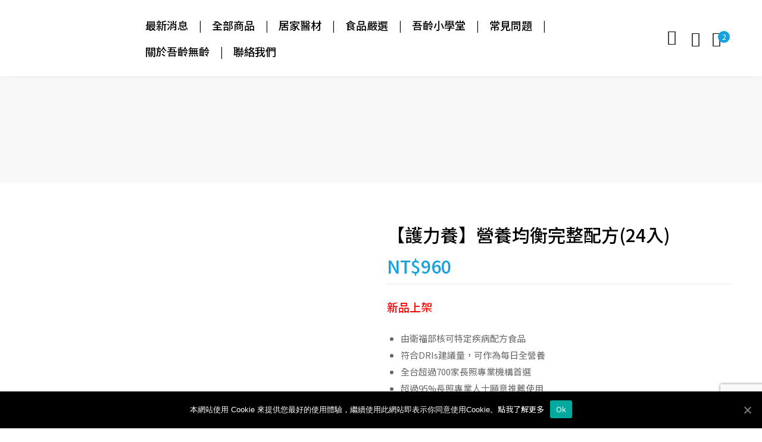

--- FILE ---
content_type: text/html; charset=UTF-8
request_url: https://5050.tw/shop/%E5%90%BE%E9%BD%A1%E5%9A%B4%E9%81%B8x%E5%85%AB%E8%B1%86%E8%81%AF%E8%BB%8D/%E3%80%90%E8%AD%B7%E5%8A%9B%E9%A4%8A%E3%80%91%E7%87%9F%E9%A4%8A%E5%9D%87%E8%A1%A1%E5%AE%8C%E6%95%B4%E9%85%8D%E6%96%B924%E5%85%A5/
body_size: 66332
content:
<!doctype html>
<html dir="ltr" lang="zh-TW" prefix="og: https://ogp.me/ns#" class="no-js">
<head>
    <meta charset="UTF-8">
    <meta name="viewport" content="width=device-width, initial-scale=1">
    <link rel="profile" href="http://gmpg.org/xfn/11">
    <title>【護力養】營養均衡完整配方(24入) - 吾齡無齡｜做自己健康的主人</title>

		<!-- All in One SEO 4.4.7.1 - aioseo.com -->
		<meta name="description" content="新品上架 由衛福部核可特定疾病配方食品 符合DRIs建議量，可作為每日全營養 全台超過700家長照專業機構首選 超過95%長照專業人士願意推薦使用 每罐添加鉻，有助維持醣類正常代謝 優質蛋白質16%，有助肌肉生長 若您有任何疑問、或對產品有興趣歡迎聯絡我們：點我加入LINE@" />
		<meta name="robots" content="max-image-preview:large" />
		<link rel="canonical" href="https://5050.tw/shop/%e5%90%be%e9%bd%a1%e5%9a%b4%e9%81%b8x%e5%85%ab%e8%b1%86%e8%81%af%e8%bb%8d/%e3%80%90%e8%ad%b7%e5%8a%9b%e9%a4%8a%e3%80%91%e7%87%9f%e9%a4%8a%e5%9d%87%e8%a1%a1%e5%ae%8c%e6%95%b4%e9%85%8d%e6%96%b924%e5%85%a5/" />
		<meta name="generator" content="All in One SEO (AIOSEO) 4.4.7.1" />
		<meta property="og:locale" content="zh_TW" />
		<meta property="og:site_name" content="吾齡無齡｜做自己健康的主人 - 吾齡無齡為聿新生技致力於串聯居家生理監測數值與預防保健的健康品牌，推出台灣首創易立測多功能血糖機(血糖/膽固醇/尿酸三功能)，至今已開發出檢測慢性病餘 100 多種可攜式醫療器材並銷售至70餘國，我的年齡由我定義，力求在本業深耕25年的醫療照護科技上，持續打造大健康生態圈。" />
		<meta property="og:type" content="article" />
		<meta property="og:title" content="【護力養】營養均衡完整配方(24入) - 吾齡無齡｜做自己健康的主人" />
		<meta property="og:description" content="新品上架 由衛福部核可特定疾病配方食品 符合DRIs建議量，可作為每日全營養 全台超過700家長照專業機構首選 超過95%長照專業人士願意推薦使用 每罐添加鉻，有助維持醣類正常代謝 優質蛋白質16%，有助肌肉生長 若您有任何疑問、或對產品有興趣歡迎聯絡我們：點我加入LINE@" />
		<meta property="og:url" content="https://5050.tw/shop/%e5%90%be%e9%bd%a1%e5%9a%b4%e9%81%b8x%e5%85%ab%e8%b1%86%e8%81%af%e8%bb%8d/%e3%80%90%e8%ad%b7%e5%8a%9b%e9%a4%8a%e3%80%91%e7%87%9f%e9%a4%8a%e5%9d%87%e8%a1%a1%e5%ae%8c%e6%95%b4%e9%85%8d%e6%96%b924%e5%85%a5/" />
		<meta property="og:image" content="https://5050.tw/wp-content/uploads/2020/04/吾齡無齡-黑logo.png" />
		<meta property="og:image:secure_url" content="https://5050.tw/wp-content/uploads/2020/04/吾齡無齡-黑logo.png" />
		<meta property="article:published_time" content="2023-11-21T02:38:41+00:00" />
		<meta property="article:modified_time" content="2024-11-01T00:43:50+00:00" />
		<meta property="article:publisher" content="https://www.facebook.com/bioptik5050" />
		<meta name="twitter:card" content="summary_large_image" />
		<meta name="twitter:title" content="【護力養】營養均衡完整配方(24入) - 吾齡無齡｜做自己健康的主人" />
		<meta name="twitter:description" content="新品上架 由衛福部核可特定疾病配方食品 符合DRIs建議量，可作為每日全營養 全台超過700家長照專業機構首選 超過95%長照專業人士願意推薦使用 每罐添加鉻，有助維持醣類正常代謝 優質蛋白質16%，有助肌肉生長 若您有任何疑問、或對產品有興趣歡迎聯絡我們：點我加入LINE@" />
		<meta name="twitter:image" content="https://5050.tw/wp-content/uploads/2020/04/吾齡無齡-黑logo.png" />
		<script type="application/ld+json" class="aioseo-schema">
			{"@context":"https:\/\/schema.org","@graph":[{"@type":"BreadcrumbList","@id":"https:\/\/5050.tw\/shop\/%e5%90%be%e9%bd%a1%e5%9a%b4%e9%81%b8x%e5%85%ab%e8%b1%86%e8%81%af%e8%bb%8d\/%e3%80%90%e8%ad%b7%e5%8a%9b%e9%a4%8a%e3%80%91%e7%87%9f%e9%a4%8a%e5%9d%87%e8%a1%a1%e5%ae%8c%e6%95%b4%e9%85%8d%e6%96%b924%e5%85%a5\/#breadcrumblist","itemListElement":[{"@type":"ListItem","@id":"https:\/\/5050.tw\/#listItem","position":1,"item":{"@type":"WebPage","@id":"https:\/\/5050.tw\/","name":"Home","description":"\u6613\u91a3\u59a5\u5c08\u5229\u82e6\u74dc\u67d1\u6a58\u81a0\u56ca Previous Next \u6700\u65b0\u6d88\u606f \u638c\u63e1\u5b85\u5065\u5eb7 \u807f\u65b0\u751f\u6280\u6aa2\u6e2c\u8207\u4fdd\u5065\u4fdd\u990a\u5168\u5177\u5099 202","url":"https:\/\/5050.tw\/"},"nextItem":"https:\/\/5050.tw\/shop\/%e5%90%be%e9%bd%a1%e5%9a%b4%e9%81%b8x%e5%85%ab%e8%b1%86%e8%81%af%e8%bb%8d\/%e3%80%90%e8%ad%b7%e5%8a%9b%e9%a4%8a%e3%80%91%e7%87%9f%e9%a4%8a%e5%9d%87%e8%a1%a1%e5%ae%8c%e6%95%b4%e9%85%8d%e6%96%b924%e5%85%a5\/#listItem"},{"@type":"ListItem","@id":"https:\/\/5050.tw\/shop\/%e5%90%be%e9%bd%a1%e5%9a%b4%e9%81%b8x%e5%85%ab%e8%b1%86%e8%81%af%e8%bb%8d\/%e3%80%90%e8%ad%b7%e5%8a%9b%e9%a4%8a%e3%80%91%e7%87%9f%e9%a4%8a%e5%9d%87%e8%a1%a1%e5%ae%8c%e6%95%b4%e9%85%8d%e6%96%b924%e5%85%a5\/#listItem","position":2,"item":{"@type":"WebPage","@id":"https:\/\/5050.tw\/shop\/%e5%90%be%e9%bd%a1%e5%9a%b4%e9%81%b8x%e5%85%ab%e8%b1%86%e8%81%af%e8%bb%8d\/%e3%80%90%e8%ad%b7%e5%8a%9b%e9%a4%8a%e3%80%91%e7%87%9f%e9%a4%8a%e5%9d%87%e8%a1%a1%e5%ae%8c%e6%95%b4%e9%85%8d%e6%96%b924%e5%85%a5\/","name":"\u3010\u8b77\u529b\u990a\u3011\u71df\u990a\u5747\u8861\u5b8c\u6574\u914d\u65b9(24\u5165)","description":"\u65b0\u54c1\u4e0a\u67b6 \u7531\u885b\u798f\u90e8\u6838\u53ef\u7279\u5b9a\u75be\u75c5\u914d\u65b9\u98df\u54c1 \u7b26\u5408DRIs\u5efa\u8b70\u91cf\uff0c\u53ef\u4f5c\u70ba\u6bcf\u65e5\u5168\u71df\u990a \u5168\u53f0\u8d85\u904e700\u5bb6\u9577\u7167\u5c08\u696d\u6a5f\u69cb\u9996\u9078 \u8d85\u904e95%\u9577\u7167\u5c08\u696d\u4eba\u58eb\u9858\u610f\u63a8\u85a6\u4f7f\u7528 \u6bcf\u7f50\u6dfb\u52a0\u927b\uff0c\u6709\u52a9\u7dad\u6301\u91a3\u985e\u6b63\u5e38\u4ee3\u8b1d \u512a\u8cea\u86cb\u767d\u8cea16%\uff0c\u6709\u52a9\u808c\u8089\u751f\u9577 \u82e5\u60a8\u6709\u4efb\u4f55\u7591\u554f\u3001\u6216\u5c0d\u7522\u54c1\u6709\u8208\u8da3\u6b61\u8fce\u806f\u7d61\u6211\u5011\uff1a\u9ede\u6211\u52a0\u5165LINE@","url":"https:\/\/5050.tw\/shop\/%e5%90%be%e9%bd%a1%e5%9a%b4%e9%81%b8x%e5%85%ab%e8%b1%86%e8%81%af%e8%bb%8d\/%e3%80%90%e8%ad%b7%e5%8a%9b%e9%a4%8a%e3%80%91%e7%87%9f%e9%a4%8a%e5%9d%87%e8%a1%a1%e5%ae%8c%e6%95%b4%e9%85%8d%e6%96%b924%e5%85%a5\/"},"previousItem":"https:\/\/5050.tw\/#listItem"}]},{"@type":"ItemPage","@id":"https:\/\/5050.tw\/shop\/%e5%90%be%e9%bd%a1%e5%9a%b4%e9%81%b8x%e5%85%ab%e8%b1%86%e8%81%af%e8%bb%8d\/%e3%80%90%e8%ad%b7%e5%8a%9b%e9%a4%8a%e3%80%91%e7%87%9f%e9%a4%8a%e5%9d%87%e8%a1%a1%e5%ae%8c%e6%95%b4%e9%85%8d%e6%96%b924%e5%85%a5\/#itempage","url":"https:\/\/5050.tw\/shop\/%e5%90%be%e9%bd%a1%e5%9a%b4%e9%81%b8x%e5%85%ab%e8%b1%86%e8%81%af%e8%bb%8d\/%e3%80%90%e8%ad%b7%e5%8a%9b%e9%a4%8a%e3%80%91%e7%87%9f%e9%a4%8a%e5%9d%87%e8%a1%a1%e5%ae%8c%e6%95%b4%e9%85%8d%e6%96%b924%e5%85%a5\/","name":"\u3010\u8b77\u529b\u990a\u3011\u71df\u990a\u5747\u8861\u5b8c\u6574\u914d\u65b9(24\u5165) - \u543e\u9f61\u7121\u9f61\uff5c\u505a\u81ea\u5df1\u5065\u5eb7\u7684\u4e3b\u4eba","description":"\u65b0\u54c1\u4e0a\u67b6 \u7531\u885b\u798f\u90e8\u6838\u53ef\u7279\u5b9a\u75be\u75c5\u914d\u65b9\u98df\u54c1 \u7b26\u5408DRIs\u5efa\u8b70\u91cf\uff0c\u53ef\u4f5c\u70ba\u6bcf\u65e5\u5168\u71df\u990a \u5168\u53f0\u8d85\u904e700\u5bb6\u9577\u7167\u5c08\u696d\u6a5f\u69cb\u9996\u9078 \u8d85\u904e95%\u9577\u7167\u5c08\u696d\u4eba\u58eb\u9858\u610f\u63a8\u85a6\u4f7f\u7528 \u6bcf\u7f50\u6dfb\u52a0\u927b\uff0c\u6709\u52a9\u7dad\u6301\u91a3\u985e\u6b63\u5e38\u4ee3\u8b1d \u512a\u8cea\u86cb\u767d\u8cea16%\uff0c\u6709\u52a9\u808c\u8089\u751f\u9577 \u82e5\u60a8\u6709\u4efb\u4f55\u7591\u554f\u3001\u6216\u5c0d\u7522\u54c1\u6709\u8208\u8da3\u6b61\u8fce\u806f\u7d61\u6211\u5011\uff1a\u9ede\u6211\u52a0\u5165LINE@","inLanguage":"zh-TW","isPartOf":{"@id":"https:\/\/5050.tw\/#website"},"breadcrumb":{"@id":"https:\/\/5050.tw\/shop\/%e5%90%be%e9%bd%a1%e5%9a%b4%e9%81%b8x%e5%85%ab%e8%b1%86%e8%81%af%e8%bb%8d\/%e3%80%90%e8%ad%b7%e5%8a%9b%e9%a4%8a%e3%80%91%e7%87%9f%e9%a4%8a%e5%9d%87%e8%a1%a1%e5%ae%8c%e6%95%b4%e9%85%8d%e6%96%b924%e5%85%a5\/#breadcrumblist"},"author":{"@id":"https:\/\/5050.tw\/author\/5050user\/#author"},"creator":{"@id":"https:\/\/5050.tw\/author\/5050user\/#author"},"image":{"@type":"ImageObject","url":"https:\/\/5050.tw\/wp-content\/uploads\/2023\/11\/0.\u4f4e\u6e23\u7522\u54c1\u7167\u7247.jpg","@id":"https:\/\/5050.tw\/shop\/%e5%90%be%e9%bd%a1%e5%9a%b4%e9%81%b8x%e5%85%ab%e8%b1%86%e8%81%af%e8%bb%8d\/%e3%80%90%e8%ad%b7%e5%8a%9b%e9%a4%8a%e3%80%91%e7%87%9f%e9%a4%8a%e5%9d%87%e8%a1%a1%e5%ae%8c%e6%95%b4%e9%85%8d%e6%96%b924%e5%85%a5\/#mainImage","width":1000,"height":1000},"primaryImageOfPage":{"@id":"https:\/\/5050.tw\/shop\/%e5%90%be%e9%bd%a1%e5%9a%b4%e9%81%b8x%e5%85%ab%e8%b1%86%e8%81%af%e8%bb%8d\/%e3%80%90%e8%ad%b7%e5%8a%9b%e9%a4%8a%e3%80%91%e7%87%9f%e9%a4%8a%e5%9d%87%e8%a1%a1%e5%ae%8c%e6%95%b4%e9%85%8d%e6%96%b924%e5%85%a5\/#mainImage"},"datePublished":"2023-11-21T02:38:41+08:00","dateModified":"2024-11-01T00:43:50+08:00"},{"@type":"Organization","@id":"https:\/\/5050.tw\/#organization","name":"\u543e\u9f61\u7121\u9f61\uff5c\u505a\u81ea\u5df1\u5065\u5eb7\u7684\u4e3b\u4eba","url":"https:\/\/5050.tw\/","logo":{"@type":"ImageObject","url":"https:\/\/5050.tw\/wp-content\/uploads\/2020\/04\/\u543e\u9f61\u7121\u9f61-\u9ed1logo.png","@id":"https:\/\/5050.tw\/shop\/%e5%90%be%e9%bd%a1%e5%9a%b4%e9%81%b8x%e5%85%ab%e8%b1%86%e8%81%af%e8%bb%8d\/%e3%80%90%e8%ad%b7%e5%8a%9b%e9%a4%8a%e3%80%91%e7%87%9f%e9%a4%8a%e5%9d%87%e8%a1%a1%e5%ae%8c%e6%95%b4%e9%85%8d%e6%96%b924%e5%85%a5\/#organizationLogo","width":800,"height":800},"image":{"@id":"https:\/\/5050.tw\/#organizationLogo"},"sameAs":["https:\/\/www.facebook.com\/bioptik5050"]},{"@type":"Person","@id":"https:\/\/5050.tw\/author\/5050user\/#author","url":"https:\/\/5050.tw\/author\/5050user\/","name":"5050user","image":{"@type":"ImageObject","@id":"https:\/\/5050.tw\/shop\/%e5%90%be%e9%bd%a1%e5%9a%b4%e9%81%b8x%e5%85%ab%e8%b1%86%e8%81%af%e8%bb%8d\/%e3%80%90%e8%ad%b7%e5%8a%9b%e9%a4%8a%e3%80%91%e7%87%9f%e9%a4%8a%e5%9d%87%e8%a1%a1%e5%ae%8c%e6%95%b4%e9%85%8d%e6%96%b924%e5%85%a5\/#authorImage","url":"https:\/\/secure.gravatar.com\/avatar\/bc98eebe44003ae78ccfba7dac5ac489?s=96&d=mm&r=g","width":96,"height":96,"caption":"5050user"}},{"@type":"WebSite","@id":"https:\/\/5050.tw\/#website","url":"https:\/\/5050.tw\/","name":"\u543e\u9f61\u7121\u9f61\uff5c\u505a\u81ea\u5df1\u5065\u5eb7\u7684\u4e3b\u4eba","description":"\u543e\u9f61\u7121\u9f61\u70ba\u807f\u65b0\u751f\u6280\u81f4\u529b\u65bc\u4e32\u806f\u5c45\u5bb6\u751f\u7406\u76e3\u6e2c\u6578\u503c\u8207\u9810\u9632\u4fdd\u5065\u7684\u5065\u5eb7\u54c1\u724c\uff0c\u63a8\u51fa\u53f0\u7063\u9996\u5275\u6613\u7acb\u6e2c\u591a\u529f\u80fd\u8840\u7cd6\u6a5f(\u8840\u7cd6\/\u81bd\u56fa\u9187\/\u5c3f\u9178\u4e09\u529f\u80fd)\uff0c\u81f3\u4eca\u5df2\u958b\u767c\u51fa\u6aa2\u6e2c\u6162\u6027\u75c5\u9918 100 \u591a\u7a2e\u53ef\u651c\u5f0f\u91ab\u7642\u5668\u6750\u4e26\u92b7\u552e\u81f370\u9918\u570b\uff0c\u6211\u7684\u5e74\u9f61\u7531\u6211\u5b9a\u7fa9\uff0c\u529b\u6c42\u5728\u672c\u696d\u6df1\u801525\u5e74\u7684\u91ab\u7642\u7167\u8b77\u79d1\u6280\u4e0a\uff0c\u6301\u7e8c\u6253\u9020\u5927\u5065\u5eb7\u751f\u614b\u5708\u3002","inLanguage":"zh-TW","publisher":{"@id":"https:\/\/5050.tw\/#organization"}}]}
		</script>
		<!-- All in One SEO -->

<link rel='dns-prefetch' href='//www.google.com' />
<link rel='dns-prefetch' href='//fonts.googleapis.com' />
<link href='//fonts.gstatic.com' crossorigin rel='preconnect' />
<link rel="alternate" type="application/rss+xml" title="訂閱《吾齡無齡｜做自己健康的主人》&raquo; 資訊提供" href="https://5050.tw/feed/" />
<link rel="alternate" type="application/rss+xml" title="訂閱《吾齡無齡｜做自己健康的主人》&raquo; 留言的資訊提供" href="https://5050.tw/comments/feed/" />
<script type="text/javascript">
/* <![CDATA[ */
window._wpemojiSettings = {"baseUrl":"https:\/\/s.w.org\/images\/core\/emoji\/15.0.3\/72x72\/","ext":".png","svgUrl":"https:\/\/s.w.org\/images\/core\/emoji\/15.0.3\/svg\/","svgExt":".svg","source":{"concatemoji":"https:\/\/5050.tw\/wp-includes\/js\/wp-emoji-release.min.js?ver=6.5.4"}};
/*! This file is auto-generated */
!function(i,n){var o,s,e;function c(e){try{var t={supportTests:e,timestamp:(new Date).valueOf()};sessionStorage.setItem(o,JSON.stringify(t))}catch(e){}}function p(e,t,n){e.clearRect(0,0,e.canvas.width,e.canvas.height),e.fillText(t,0,0);var t=new Uint32Array(e.getImageData(0,0,e.canvas.width,e.canvas.height).data),r=(e.clearRect(0,0,e.canvas.width,e.canvas.height),e.fillText(n,0,0),new Uint32Array(e.getImageData(0,0,e.canvas.width,e.canvas.height).data));return t.every(function(e,t){return e===r[t]})}function u(e,t,n){switch(t){case"flag":return n(e,"\ud83c\udff3\ufe0f\u200d\u26a7\ufe0f","\ud83c\udff3\ufe0f\u200b\u26a7\ufe0f")?!1:!n(e,"\ud83c\uddfa\ud83c\uddf3","\ud83c\uddfa\u200b\ud83c\uddf3")&&!n(e,"\ud83c\udff4\udb40\udc67\udb40\udc62\udb40\udc65\udb40\udc6e\udb40\udc67\udb40\udc7f","\ud83c\udff4\u200b\udb40\udc67\u200b\udb40\udc62\u200b\udb40\udc65\u200b\udb40\udc6e\u200b\udb40\udc67\u200b\udb40\udc7f");case"emoji":return!n(e,"\ud83d\udc26\u200d\u2b1b","\ud83d\udc26\u200b\u2b1b")}return!1}function f(e,t,n){var r="undefined"!=typeof WorkerGlobalScope&&self instanceof WorkerGlobalScope?new OffscreenCanvas(300,150):i.createElement("canvas"),a=r.getContext("2d",{willReadFrequently:!0}),o=(a.textBaseline="top",a.font="600 32px Arial",{});return e.forEach(function(e){o[e]=t(a,e,n)}),o}function t(e){var t=i.createElement("script");t.src=e,t.defer=!0,i.head.appendChild(t)}"undefined"!=typeof Promise&&(o="wpEmojiSettingsSupports",s=["flag","emoji"],n.supports={everything:!0,everythingExceptFlag:!0},e=new Promise(function(e){i.addEventListener("DOMContentLoaded",e,{once:!0})}),new Promise(function(t){var n=function(){try{var e=JSON.parse(sessionStorage.getItem(o));if("object"==typeof e&&"number"==typeof e.timestamp&&(new Date).valueOf()<e.timestamp+604800&&"object"==typeof e.supportTests)return e.supportTests}catch(e){}return null}();if(!n){if("undefined"!=typeof Worker&&"undefined"!=typeof OffscreenCanvas&&"undefined"!=typeof URL&&URL.createObjectURL&&"undefined"!=typeof Blob)try{var e="postMessage("+f.toString()+"("+[JSON.stringify(s),u.toString(),p.toString()].join(",")+"));",r=new Blob([e],{type:"text/javascript"}),a=new Worker(URL.createObjectURL(r),{name:"wpTestEmojiSupports"});return void(a.onmessage=function(e){c(n=e.data),a.terminate(),t(n)})}catch(e){}c(n=f(s,u,p))}t(n)}).then(function(e){for(var t in e)n.supports[t]=e[t],n.supports.everything=n.supports.everything&&n.supports[t],"flag"!==t&&(n.supports.everythingExceptFlag=n.supports.everythingExceptFlag&&n.supports[t]);n.supports.everythingExceptFlag=n.supports.everythingExceptFlag&&!n.supports.flag,n.DOMReady=!1,n.readyCallback=function(){n.DOMReady=!0}}).then(function(){return e}).then(function(){var e;n.supports.everything||(n.readyCallback(),(e=n.source||{}).concatemoji?t(e.concatemoji):e.wpemoji&&e.twemoji&&(t(e.twemoji),t(e.wpemoji)))}))}((window,document),window._wpemojiSettings);
/* ]]> */
</script>
<link rel='stylesheet' id='opal-boostrap-css' href='https://5050.tw/wp-content/themes/medicor/assets/css/opal-boostrap.css?ver=6.5.4' type='text/css' media='all' />
<link rel='stylesheet' id='elementor-frontend-legacy-css' href='https://5050.tw/wp-content/plugins/elementor/assets/css/frontend-legacy.min.css?ver=3.10.0' type='text/css' media='all' />
<link rel='stylesheet' id='elementor-frontend-css' href='https://5050.tw/wp-content/plugins/elementor/assets/css/frontend.min.css?ver=3.10.0' type='text/css' media='all' />
<link rel='stylesheet' id='medicor-style-css' href='https://5050.tw/wp-content/themes/medicor/style.css?ver=6.5.4' type='text/css' media='all' />
<style id='medicor-style-inline-css' type='text/css'>
body, input, button, select, textarea{font-family:"Rubik", -apple-system, BlinkMacSystemFont, "Segoe UI", Roboto, "Helvetica Neue", Arial, sans-serif;font-weight:400;color:#666666}html { }.c-heading{color:#000000;}.c-primary{color:#18a2dd;}.bg-primary{background-color:#18a2dd;}.b-primary{border-color:#18a2dd;}.button-primary:hover{background-color:#1380ae;border-color:#1380ae;}.c-secondary {color:#f5f5f5;}.bg-secondary {background-color:#f5f5f5;}.b-secondary{border-color:#f5f5f5;}.button-secondary:hover{background-color:#dbdbdb;}input[type="text"]::placeholder,input[type="email"]::placeholder,input[type="url"]::placeholder,input[type="password"]::placeholder,input[type="search"]::placeholder,input[type="number"]::placeholder,input[type="tel"]::placeholder,input[type="range"]::placeholder,input[type="date"]::placeholder,input[type="month"]::placeholder,input[type="week"]::placeholder,input[type="time"]::placeholder,input[type="datetime"]::placeholder,input[type="datetime-local"]::placeholder,input[type="color"]::placeholder,input[type="text"],input[type="email"],input[type="url"],input[type="password"],input[type="search"],input[type="number"],input[type="tel"],input[type="range"],input[type="date"],input[type="month"],input[type="week"],input[type="time"],input[type="datetime"],input[type="datetime-local"],input[type="color"],textarea::placeholder,textarea,.mainmenu-container ul ul .menu-item > a,.mainmenu-container li a span,.site-footer a,.breadcrumb a,.comment-metadata,.comment-metadata a,.c-body,.site-header-account .account-links-menu li a,.site-header-account .account-dashboard li a,.comment-form label,.comment-form a,.cart-collaterals .cart_totals th,#payment .payment_methods li.woocommerce-notice,#payment .payment_methods li.woocommerce-notice--info,#payment .payment_methods li.woocommerce-info,table.woocommerce-checkout-review-order-table th,.single-product .stock.out-of-stock,.opal-style-1.search-form-wapper .search-submit span,.opal-style-1.search-form-wapper .search-submit span:before,.woo-variation-swatches-stylesheet-disabled .variable-items-wrapper .variable-item:not(.radio-variable-item).button-variable-item .variable-item-span-button:after,.elementor-nav-menu--dropdown a,.elementor-tabs-h-align-flex-end .elementor-tabs-wrapper .elementor-tab-title,.elementor-search-form--skin-minimal .elementor-search-form__icon,.elementor-widget-opal-testimonials .layout_2 .elementor-testimonial-content,.woocommerce-shipping-fields .select2-container--default .select2-selection--single .select2-selection__rendered,.woocommerce-billing-fields .select2-container--default .select2-selection--single .select2-selection__rendered,.opal-currency_switcher .list-currency button[type="submit"],.select-items div {color:#666666; }.widget-area strong,h1,h2,h3,h4,h5,h6,.opal-h1,.page-title-bar .page-title,.opal-h2,.entry-header .entry-title,.opal-h3,.related-posts .related-heading,.comments-title,.comment-respond .comment-reply-title,.opal-h4,h2.widget-title,h2.widgettitle,.column-item .entry-header .entry-title,.opal-h5,.opal-h6,blockquote,.breadcrumb.current-item,.breadcrumb span.current-item,.breadcrumb *.current-item,th,a,.main-navigation .top-menu > li > a,.main-navigation:not(.navigation-dark) .top-menu > li > a,.entry-content blockquote cite a,.entry-content strong,.entry-content dt,.entry-content th,.single .navigation .nav-link a,.error404 .error-text,.error404 .error-btn-bh,.breadcrumb,.comment-content strong,.comment-author,.comment-author a,.comment-metadata a.comment-edit-link,.comment-reply-link,.comment-content table th,.comment-content dt,.elementor-element .elementor-widget-wp-widget-recent-posts .title-post a,.widget .tagcloud a,.widget.widget_tag_cloud a,.c-heading,fieldset legend,.entry-meta .author a:not(:hover),.author-wrapper .author-name,.search .site-content .page-title,.site-header-account .login-form-title,table.shop_table_responsive tbody th,.site-header-cart .widget_shopping_cart p.total .woocommerce-Price-amount,.site-header-cart .shopping_cart_nav p.total .woocommerce-Price-amount,.filter-close,table.cart:not(.wishlist_table) th,.cart-collaterals .cart_totals .order-total .woocommerce-Price-amount,.cart-collaterals .cart_totals .amount,.woocommerce-checkout .woocommerce-form-coupon-toggle .woocommerce-info,#payment .payment_methods > .wc_payment_method > label,table.woocommerce-checkout-review-order-table .order-total .woocommerce-Price-amount,table.woocommerce-checkout-review-order-table .product-name,.woocommerce-billing-fields label,.woocommerce-billing-fields > h3,.woocommerce-additional-fields label,.cart th,.shop_table th,.woocommerce-account .woocommerce-MyAccount-content strong,.woocommerce-account .woocommerce-MyAccount-content .woocommerce-Price-amount,.osf-sorting .display-mode button.active,.osf-sorting .display-mode button:hover,.woocommerce-Tabs-panel table.shop_attributes th,#osf-accordion-container table.shop_attributes th,.woocommerce-tabs#osf-accordion-container [data-accordion] [data-control],.woosw-list table.woosw-content-items .woosw-content-item .woosw-content-item--add > a,.woosw-area .woosw-inner .woosw-content .woosw-content-mid table.woosw-content-items .woosw-content-item .woosw-content-item--add > a,.elementor-accordion .elementor-tab-title,.elementor-featured-box-wrapper .elementor-featured-box-title,.elementor-widget-opal-image-hotspots .elementor-accordion .elementor-tab-title,.elementor-price-table__currency,.elementor-price-table__integer-part,.elementor-price-table__feature-inner span.item-active,.elementor-price-table__period,.elementor-widget-opal-products-tabs .elementor-tab-title,.elementor-progress-percentage,.elementor-widget-progress .elementor-title,.elementor-teams-wrapper .elementor-team-name,.elementor-widget-opal-testimonials .elementor-testimonial-title,.elementor-widget-opal-testimonials .elementor-testimonial-content,.elementor-widget-opal-testimonials .elementor-testimonial-name,.elementor-widget-opal-testimonials .elementor-testimonial-job,.wishlist_table .product-price {color:#000000; }.btn-link,.elementor-element .elementor-button-link .elementor-button,.button-link,blockquote:before,.main-navigation .top-menu > li:hover > a,.main-navigation .top-menu > li:active > a,.main-navigation .top-menu > li:focus > a,.mainmenu-container ul ul .menu-item > a:hover,.mainmenu-container ul ul .menu-item > a:active,.mainmenu-container ul ul .menu-item > a:focus,.mainmenu-container li.current-menu-parent > a,.mainmenu-container .menu-item > a:hover,.menu-toggle,.site-header .header-group .search-submit:hover,.site-header .header-group .search-submit:focus,.cat-links a,.entry-meta .cat-links a,.cat-tags-links .tags-links a:hover,.cat-tags-links .tags-links a:focus,.more-link,.pbr-social-share a:hover,.single .navigation > div:hover,.single .navigation > div:hover .nav-title,.single .navigation > div:hover a,.single .navigation > div:hover b,.error404 .sub-h2-1,.error404 .error-btn-bh a,.breadcrumb a:hover,.breadcrumb a:hover span,.site-header-account > a:hover i,.site-header-account > a:hover .text-account,.comment-author a:hover,.comment-metadata a:hover,.elementor-element .elementor-widget-wp-widget-recent-posts .title-post a:hover,.title-with-icon:before,.widget_recent_entries li a:hover,.widget_recent_entries li a:active,.widget_search button[type="submit"],.widget .tagcloud a:hover,.widget .tagcloud a:focus,.widget.widget_tag_cloud a:hover,.widget.widget_tag_cloud a:focus,.button-outline-primary,.elementor-wpcf7-button-outline_primary input[type="button"],.elementor-wpcf7-button-outline_primary input[type="submit"],.elementor-wpcf7-button-outline_primary button[type="submit"],.mailchimp-button-outline_primary button,.mailchimp-button-outline_primary button[type="submit"],.widget_shopping_cart .buttons .button:nth-child(odd),.elementor-element .elementor-button-outline_primary .elementor-button,.c-primary,.navigation-button .menu-toggle:hover,.navigation-button .menu-toggle:focus,.entry-header .entry-title a:hover,.entry-content blockquote cite a:hover,.site-header-account .account-dropdown a.register-link,.site-header-account .account-dropdown a.lostpass-link,.site-header-account .account-links-menu li a:hover,.site-header-account .account-dashboard li a:hover,.comment-form a:hover,.wp_widget_tag_cloud a:hover,.wp_widget_tag_cloud a:focus,#secondary .elementor-widget-container h5:first-of-type,.elementor-nav-menu-popup .mfp-close,.site-header-cart .widget_shopping_cart .product_list_widget li a:hover,.site-header-cart .widget_shopping_cart .product_list_widget li a:focus,.site-header-cart .shopping_cart_nav .product_list_widget li a:hover,.site-header-cart .shopping_cart_nav .product_list_widget li a:focus,.woocommerce-checkout .woocommerce-form-coupon-toggle .woocommerce-info a,.woocommerce-checkout .woocommerce-form-coupon-toggle .woocommerce-info a:hover,.woocommerce-privacy-policy-link,.opal-currency_switcher .list-currency button[type="submit"]:hover,.opal-currency_switcher .list-currency li.active button[type="submit"],ul.products li.product.osf-product-list .price,ul.products li.product .posfed_in a:hover,.select-items div:hover,.single-product div.product .woocommerce-product-gallery .woocommerce-product-gallery__trigger:hover,.button-wrapper #chart-button,.product_list_widget a:hover,.product_list_widget a:active,.product_list_widget a:focus,.woocommerce-product-list a:hover,.woocommerce-product-list a:active,.woocommerce-product-list a:focus,#secondary .elementor-widget-wp-widget-recent-posts a,.elementor-accordion .elementor-tab-title.elementor-active,.contactform-content .form-title,.elementor-widget-opal-countdown .elementor-countdown-digits,.elementor-featured-box-wrapper i,.elementor-widget-icon-box.elementor-view-framed:hover .elementor-icon,.elementor-widget-icon-box.elementor-view-framed:not(:hover) .elementor-icon,.elementor-widget-icon-box.elementor-view-default:hover .elementor-icon,.elementor-widget-icon-box.elementor-view-default:not(:hover) .elementor-icon,.elementor-widget-icon-box:hover .elementor-icon-box-title,.elementor-widget.elementor-widget-icon-list .elementor-icon-list-item:not(:hover) i,.elementor-widget.elementor-widget-icon-list .elementor-icon-list-item:not(:hover) .elementor-icon-list-text,.elementor-widget.elementor-widget-icon-list .elementor-icon-list-item:hover i,.elementor-widget.elementor-widget-icon-list .elementor-icon-list-item:hover .elementor-icon-list-text,.elementor-widget-icon.elementor-view-default .elementor-icon,.elementor-widget-icon.elementor-view-framed .elementor-icon,.elementor-widget-opal-image-hotspots .elementor-accordion .elementor-tab-title.elementor-active,.elementor-nav-menu--main.elementor-nav-menu--layout-horizontal .elementor-nav-menu a.elementor-sub-item.elementor-item-active,.elementor-nav-menu--main .elementor-item.highlighted,.elementor-nav-menu--main .elementor-item.elementor-item-active,.elementor-nav-menu--main .elementor-item:hover,.elementor-nav-menu--main .elementor-item:focus,.elementor-nav-menu--main .current-menu-ancestor .elementor-item.has-submenu,.elementor-nav-menu--popup .elementor-item.highlighted,.elementor-nav-menu--popup .elementor-item.elementor-item-active,.elementor-nav-menu--popup .elementor-item:hover,.elementor-nav-menu--popup .elementor-item:focus,.elementor-nav-menu--popup .elementor-nav-menu--dropdown a:hover,.elementor-nav-menu--popup .elementor-nav-menu--dropdown a.highlighted,.elementor-nav-menu--dropdown:not(.mega-menu) a:hover,.elementor-nav-menu--dropdown:not(.mega-menu) a.highlighted,.elementor-nav-menu--dropdown:not(.mega-menu) .has-submenu,.portfolio .portfolio-content .entry-title a:hover,.portfolio .entry-category a:hover,.elementor-portfolio-style-overlay .portfolio .portfolio-content .entry-title a:hover,.elementor-portfolio-style-overlay .portfolio .portfolio-content .entry-category a:hover,.elementor-portfolio__filter:hover,.single-portfolio-navigation .nav-link:hover span,.elementor-button-default .elementor-button,.elementor-widget-opal-product-categories .product-cats:hover,.elementor-widget-opal-products-tabs .elementor-tab-title:hover,.elementor-widget-opal-products-tabs .elementor-tab-title.elementor-active,.elementor-tabs-h-align-flex-end .elementor-tabs-wrapper .elementor-tab-title.elementor-active,.elementor-tabs-h-align-flex-end .elementor-tabs-wrapper .elementor-tab-title:hover,.elementor-search-form .elementor-search-form__submit:hover,.elementor-search-form--skin-full_screen .elementor-search-form__toggle:hover,.elementor-teams-wrapper .elementor-team-name:hover,.elementor-teams-wrapper .team-icon-socials li:hover a,.elementor-video-icon,.header-button:hover i,.header-button:hover .title,.header-button:hover .count-text,.header-button:hover .amount,.header-button:hover .text-wishlist,.header-button:focus i,.header-button:focus .title,.header-button:focus .count-text,.header-button:focus .amount,.header-button:focus .text-wishlist,.woocommerce-MyAccount-navigation ul li.is-active a,ul.products li.product .price,.single-product div.product .entry-summary .yith-wcwl-add-to-wishlist > div > a:hover:before,.single-product div.product .entry-summary .compare:hover:before,.single-product div.product form.cart .quantity input[type="button"]:hover,.single-product div.product .summary .price,.single-product div.product .product_meta .sku_wrapper a:hover,.single-product div.product .product_meta .posted_in a:hover,.single-product div.product .product_meta .tagged_as a:hover,.single-product div.product .pbr-social-share a:hover,.single-product .woocommerce-tabs .wc-tabs .active a,.woocommerce-tabs ul.tabs li a:hover,.product_list_widget .amount,.woocommerce-product-list .amount,.product_list_widget ins .amount,.woocommerce-product-list ins .amount,.widget_price_filter .price_slider_amount .price_label span,.woo-variation-swatches-stylesheet-disabled .variable-items-wrapper .variable-item.button-variable-item:not(.radio-variable-item):hover,.woo-variation-swatches-stylesheet-disabled .variable-items-wrapper .variable-item.button-variable-item.selected:not(.radio-variable-item),.product-style-1 li.product .posted_in a:hover,.single-product div.product .entry-summary .woosc-btn:hover:before,.single-product div.product .entry-summary .woosw-btn:hover:before {color:#18a2dd; }.f-primary {fill:#18a2dd; }.mp-level::-webkit-scrollbar-thumb,.page-numbers:not(ul):not(.dots):hover,.page-numbers:not(ul):not(.dots):focus,.page-numbers.current:not(ul):not(.dots),.comments-link span,.page-links a:hover .page-number,.page-links a:focus .page-number,.page-links > .page-number,#secondary .widget_product_categories ul.product-categories > li > a:before,.widget_meta a:before,.widget_pages a:before,.widget_archive a:before,.widget_categories a:before,.widget_meta a:hover:before,.widget_pages a:hover:before,.widget_archive a:hover:before,.widget_categories a:hover:before,.wp_widget_tag_cloud a:hover:before,.wp_widget_tag_cloud a:focus:before,.button-primary,input[type="reset"],input.secondary[type="button"],input.secondary[type="reset"],input.secondary[type="submit"],input[type="button"],input[type="submit"],button[type="submit"],.page .edit-link a.post-edit-link,.scrollup,.comment-form .form-submit input[type="submit"],.elementor-wpcf7-button-primary input[type="button"][type="submit"],.elementor-wpcf7-button-primary input[type="submit"],.elementor-wpcf7-button-primary button[type="submit"],.mailchimp-button-primary button,.mailchimp-button-primary button[type="submit"],.wc-proceed-to-checkout .button,.woocommerce-cart .return-to-shop a,.wishlist_table .product-add-to-cart a.button,.woocommerce-MyAccount-content .woocommerce-Pagination .woocommerce-button,.widget_shopping_cart .buttons .button,.button-default:hover,.button-dark:hover,.elementor-element .elementor-button-dark .elementor-button:hover,.button-dark:active,.elementor-element .elementor-button-dark .elementor-button:active,.button-dark:focus,.elementor-element .elementor-button-dark .elementor-button:focus,.button-light:hover,.elementor-element .elementor-button-light .elementor-button:hover,.button-light:active,.elementor-element .elementor-button-light .elementor-button:active,.button-light:focus,.elementor-element .elementor-button-light .elementor-button:focus,.elementor-element .elementor-button-primary .elementor-button,.button-outline-primary:hover,.elementor-wpcf7-button-outline_primary input:hover[type="button"],.elementor-wpcf7-button-outline_primary input:hover[type="submit"],.elementor-wpcf7-button-outline_primary button:hover[type="submit"],.mailchimp-button-outline_primary button:hover,.widget_shopping_cart .buttons .button:hover:nth-child(odd),.button-outline-primary:active,.elementor-wpcf7-button-outline_primary input:active[type="button"],.elementor-wpcf7-button-outline_primary input:active[type="submit"],.elementor-wpcf7-button-outline_primary button:active[type="submit"],.mailchimp-button-outline_primary button:active,.widget_shopping_cart .buttons .button:active:nth-child(odd),.button-outline-primary.active,.elementor-wpcf7-button-outline_primary input.active[type="button"],.elementor-wpcf7-button-outline_primary input.active[type="submit"],.elementor-wpcf7-button-outline_primary button.active[type="submit"],.mailchimp-button-outline_primary button.active,.widget_shopping_cart .buttons .active.button:nth-child(odd),.show > .button-outline-primary.dropdown-toggle,.elementor-wpcf7-button-outline_primary .show > input.dropdown-toggle[type="button"],.elementor-wpcf7-button-outline_primary .show > input.dropdown-toggle[type="submit"],.elementor-wpcf7-button-outline_primary .show > button.dropdown-toggle[type="submit"],.mailchimp-button-outline_primary .show > button.dropdown-toggle,.widget_shopping_cart .buttons .show > .dropdown-toggle.button:nth-child(odd),.elementor-element .elementor-button-outline_primary .elementor-button:hover,.elementor-element .elementor-button-outline_primary .elementor-button:active,.elementor-element .elementor-button-outline_primary .elementor-button:focus,.bg-primary,.owl-theme.owl-carousel .owl-nav [class*='owl-']:hover:before,.owl-theme .products .owl-nav [class*='owl-']:hover:before,.elementor-widget-divider .elementor-divider-separator:before,.elementor-flip-box__front,.elementor-widget-icon-box.elementor-view-stacked:hover .elementor-icon,.elementor-widget-icon-box.elementor-view-stacked:not(:hover) .elementor-icon,.elementor-widget-icon.elementor-view-stacked .elementor-icon,.elementor-widget-opal-image-hotspots .scrollbar-inner > .scroll-element .scroll-bar,.opal-image-hotspots-main-icons .opal-image-hotspots-icon,.elementor-widget-opal-image-gallery .gallery-item-overlay,.elementor-widget-opal-image-gallery .elementor-galerry__filter.elementor-active,.elementor-nav-menu--main.elementor-nav-menu--layout-horizontal:not(.e--pointer-framed) .elementor-nav-menu > li.current-menu-parent > a:before,.elementor-nav-menu--main.elementor-nav-menu--layout-horizontal:not(.e--pointer-framed) .elementor-nav-menu > li.current-menu-parent > a:after,.elementor-nav-menu--main.e--pointer-dot .elementor-item.elementor-item-active:before,.elementor-nav-menu--main.e--pointer-dot .elementor-item:hover:before,.elementor-nav-menu--main:not(.e--pointer-framed) .elementor-item.elementor-item-active:before,.elementor-nav-menu--main:not(.e--pointer-framed) .elementor-item.elementor-item-active:after,.elementor-nav-menu--main:not(.e--pointer-framed) .elementor-item:before,.elementor-nav-menu--main:not(.e--pointer-framed) .elementor-item:after,.elementor-nav-menu--popup.e--pointer-dot .elementor-item.elementor-item-active:before,.elementor-nav-menu--popup.e--pointer-dot .elementor-item:hover:before,.elementor-nav-menu--main.elementor-nav-menu--layout-vertical-absolute .vertical-heading,.single-portfolio-summary .pbr-social-share a:hover,.elementor-widget-opal-products-tabs .elementor-tab-title:before,.elementor-timeline-carousel .timeline-carosuel-item .timeline-number,.elementor-timeline-carousel .timeline-carosuel-item:hover .timeline-number,.elementor-timeline-carousel .timeline-carosuel-item.timeline-item-activate .timeline-number,.timeline-item .timeline-number,.elementor-timeline-view-vertical .timeline-number,.header-button .count,.notification-added-to-cart .ns-content,.opal-canvas-filter .widget.widget_product_categories ul.product-categories > li > a:before,#payment .place-order .button:hover,form.register .button[type="submit"]:hover,.single-product[class*="opal-comment-form"] .comment-form .form-submit .submit:hover,.single-product[class*="opal-comment-form"] .comment-form .form-submit .submit:active,.single-product[class*="opal-comment-form"] .comment-form .form-submit .submit:focus,.single-product .single_add_to_cart_button,.single-product .single_add_to_cart_button.disabled[type="submit"],.woocommerce-tabs ul.tabs li a:after,.widget_price_filter .ui-slider .ui-slider-handle,.widget_price_filter .ui-slider .ui-slider-range,.handheld-footer-bar .cart .footer-cart-contents .count,.product-style-1 li.product a[class*="product_type_"]:hover,.product-style-1 li.product a.loading[class*="product_type_"] {background-color:#18a2dd; }.button-primary,input[type="reset"],input.secondary[type="button"],input.secondary[type="reset"],input.secondary[type="submit"],input[type="button"],input[type="submit"],button[type="submit"],.page .edit-link a.post-edit-link,.scrollup,.comment-form .form-submit input[type="submit"],.elementor-wpcf7-button-primary input[type="button"][type="submit"],.elementor-wpcf7-button-primary input[type="submit"],.elementor-wpcf7-button-primary button[type="submit"],.mailchimp-button-primary button,.mailchimp-button-primary button[type="submit"],.wc-proceed-to-checkout .button,.woocommerce-cart .return-to-shop a,.wishlist_table .product-add-to-cart a.button,.woocommerce-MyAccount-content .woocommerce-Pagination .woocommerce-button,.widget_shopping_cart .buttons .button,.button-secondary,.secondary-button .search-submit,.elementor-wpcf7-button-secondary input[type="button"][type="submit"],.elementor-wpcf7-button-secondary input[type="submit"],.elementor-wpcf7-button-secondary button[type="submit"],.mailchimp-button-secondary button,.mailchimp-button-secondary button[type="submit"],input[type="text"]:focus,input[type="email"]:focus,input[type="url"]:focus,input[type="password"]:focus,input[type="search"]:focus,input[type="number"]:focus,input[type="tel"]:focus,input[type="range"]:focus,input[type="date"]:focus,input[type="month"]:focus,input[type="week"]:focus,input[type="time"]:focus,input[type="datetime"]:focus,input[type="datetime-local"]:focus,input[type="color"]:focus,textarea:focus,.cat-tags-links .tags-links a:hover,.cat-tags-links .tags-links a:focus,.site-header-account .account-dropdown .account-wrap,#secondary .widget_product_categories ul.product-categories,.widget .tagcloud a:hover,.widget .tagcloud a:focus,.widget.widget_tag_cloud a:hover,.widget.widget_tag_cloud a:focus,.wp_widget_tag_cloud a:hover:after,.wp_widget_tag_cloud a:focus:after,.wp_widget_tag_cloud a:hover,.wp_widget_tag_cloud a:focus,.button-default:hover,.button-dark:hover,.elementor-element .elementor-button-dark .elementor-button:hover,.button-dark:active,.elementor-element .elementor-button-dark .elementor-button:active,.button-dark:focus,.elementor-element .elementor-button-dark .elementor-button:focus,.button-light:hover,.elementor-element .elementor-button-light .elementor-button:hover,.button-light:active,.elementor-element .elementor-button-light .elementor-button:active,.button-light:focus,.elementor-element .elementor-button-light .elementor-button:focus,.elementor-element .elementor-button-primary .elementor-button,.button-outline-primary,.elementor-wpcf7-button-outline_primary input[type="button"],.elementor-wpcf7-button-outline_primary input[type="submit"],.elementor-wpcf7-button-outline_primary button[type="submit"],.mailchimp-button-outline_primary button,.mailchimp-button-outline_primary button[type="submit"],.widget_shopping_cart .buttons .button:nth-child(odd),.elementor-element .elementor-button-outline_primary .elementor-button,.button-outline-primary:hover,.elementor-wpcf7-button-outline_primary input:hover[type="button"],.elementor-wpcf7-button-outline_primary input:hover[type="submit"],.elementor-wpcf7-button-outline_primary button:hover[type="submit"],.mailchimp-button-outline_primary button:hover,.widget_shopping_cart .buttons .button:hover:nth-child(odd),.button-outline-primary:active,.elementor-wpcf7-button-outline_primary input:active[type="button"],.elementor-wpcf7-button-outline_primary input:active[type="submit"],.elementor-wpcf7-button-outline_primary button:active[type="submit"],.mailchimp-button-outline_primary button:active,.widget_shopping_cart .buttons .button:active:nth-child(odd),.button-outline-primary.active,.elementor-wpcf7-button-outline_primary input.active[type="button"],.elementor-wpcf7-button-outline_primary input.active[type="submit"],.elementor-wpcf7-button-outline_primary button.active[type="submit"],.mailchimp-button-outline_primary button.active,.widget_shopping_cart .buttons .active.button:nth-child(odd),.show > .button-outline-primary.dropdown-toggle,.elementor-wpcf7-button-outline_primary .show > input.dropdown-toggle[type="button"],.elementor-wpcf7-button-outline_primary .show > input.dropdown-toggle[type="submit"],.elementor-wpcf7-button-outline_primary .show > button.dropdown-toggle[type="submit"],.mailchimp-button-outline_primary .show > button.dropdown-toggle,.widget_shopping_cart .buttons .show > .dropdown-toggle.button:nth-child(odd),.elementor-element .elementor-button-outline_primary .elementor-button:hover,.elementor-element .elementor-button-outline_primary .elementor-button:active,.elementor-element .elementor-button-outline_primary .elementor-button:focus,.b-primary,.owl-theme.owl-carousel .owl-nav [class*='owl-']:hover:before,.owl-theme .products .owl-nav [class*='owl-']:hover:before,.elementor-widget-icon-box.elementor-view-framed:hover .elementor-icon,.elementor-widget-icon-box.elementor-view-framed:not(:hover) .elementor-icon,.elementor-widget-icon.elementor-view-default .elementor-icon,.elementor-widget-icon.elementor-view-framed .elementor-icon,.elementor-widget-opal-image-gallery .elementor-galerry__filter.elementor-active:before,.e--pointer-framed .elementor-item.elementor-item-active:before,.e--pointer-framed .elementor-item.elementor-item-active:after,.e--pointer-framed .elementor-item:before,.e--pointer-framed .elementor-item:after,.elementor-nav-menu--main > .elementor-nav-menu,.elementor-nav-menu--main .elementor-nav-menu ul,.mega-menu-item,ul.elementor-price-table__features-list,.elementor-widget-opal-product-deals .woocommerce-product-list li .inner,.elementor-widget-opal-products.elementor-product-list-border-style.elementor-product-list-style-2 .woocommerce-product-list li .inner,.elementor-search-form__container:not(.elementor-search-form--full-screen),.elementor-search-form--skin-full_screen .elementor-search-form__toggle:hover,.elementor-timeline-carousel .timeline-carosuel-item:hover .timeline-number,.elementor-timeline-carousel .timeline-carosuel-item.timeline-item-activate .timeline-number,.site-header-cart .widget_shopping_cart,.opal-canvas-filter .widget.widget_product_categories ul.product-categories,#payment .place-order .button:hover,form.register .button[type="submit"]:hover,.single-product div.product .entry-summary .yith-wcwl-add-to-wishlist > div > a:hover,.single-product div.product .entry-summary .compare:hover,.single-product[class*="opal-comment-form"] .comment-form .form-submit .submit:hover,.single-product[class*="opal-comment-form"] .comment-form .form-submit .submit:active,.single-product[class*="opal-comment-form"] .comment-form .form-submit .submit:focus,.single-product .single_add_to_cart_button,.single-product .single_add_to_cart_button.disabled[type="submit"],.osf-product-deal .woocommerce-product-list .opal-countdown .day,.otf-product-recently-content li:hover .product-thumbnail img,.product-style-1 li.product a[class*="product_type_"]:hover,.product-style-1 li.product a.loading[class*="product_type_"],.single-product div.product .entry-summary .woosc-btn:hover,.single-product div.product .entry-summary .woosw-btn:hover {border-color:#18a2dd; }.main-navigation .top-menu > li ul {border-top-color:#18a2dd; }.main-navigation .top-menu > li:hover:before,.main-navigation .top-menu > li:active:before,.main-navigation .top-menu > li:focus:before,.main-navigation .top-menu > li.menu-item-has-children:before,.site-header-account > a:before,.elementor-nav-menu--layout-horizontal .elementor-nav-menu li.menu-item-has-children:before,.elementor-nav-menu--layout-horizontal .elementor-nav-menu li.has-mega-menu:before,.site-header-cart .header-button:before {border-bottom-color:#18a2dd; }.btn-link:focus,.elementor-element .elementor-button-link .elementor-button:focus,.btn-link:hover,.elementor-element .elementor-button-link .elementor-button:hover,.button-link:focus,.button-link:hover,a:hover,a:active,.cat-links a:hover,.entry-meta .cat-links a:hover,.widget_search button[type="submit"]:hover,.widget_search button[type="submit"]:focus {color:#1380ae; }.button-primary:hover,input:hover[type="reset"],input:hover[type="button"],input:hover[type="submit"],button:hover[type="submit"],.page .edit-link a.post-edit-link:hover,.scrollup:hover,.comment-form .form-submit input:hover[type="submit"],.elementor-wpcf7-button-primary input:hover[type="submit"],.elementor-wpcf7-button-primary button:hover[type="submit"],.mailchimp-button-primary button:hover,.wc-proceed-to-checkout .button:hover,.woocommerce-cart .return-to-shop a:hover,.wishlist_table .product-add-to-cart a.button:hover,.woocommerce-MyAccount-content .woocommerce-Pagination .woocommerce-button:hover,.widget_shopping_cart .buttons .button:hover,.button-primary:active,input:active[type="reset"],input:active[type="button"],input:active[type="submit"],button:active[type="submit"],.page .edit-link a.post-edit-link:active,.scrollup:active,.comment-form .form-submit input:active[type="submit"],.elementor-wpcf7-button-primary input:active[type="submit"],.elementor-wpcf7-button-primary button:active[type="submit"],.mailchimp-button-primary button:active,.wc-proceed-to-checkout .button:active,.woocommerce-cart .return-to-shop a:active,.wishlist_table .product-add-to-cart a.button:active,.woocommerce-MyAccount-content .woocommerce-Pagination .woocommerce-button:active,.widget_shopping_cart .buttons .button:active,.button-primary.active,input.active[type="reset"],input.active[type="button"],input.active[type="submit"],button.active[type="submit"],.page .edit-link a.active.post-edit-link,.active.scrollup,.comment-form .form-submit input.active[type="submit"],.elementor-wpcf7-button-primary input.active[type="submit"],.elementor-wpcf7-button-primary button.active[type="submit"],.mailchimp-button-primary button.active,.wc-proceed-to-checkout .active.button,.woocommerce-cart .return-to-shop a.active,.wishlist_table .product-add-to-cart a.active.button,.woocommerce-MyAccount-content .woocommerce-Pagination .active.woocommerce-button,.widget_shopping_cart .buttons .active.button,.show > .button-primary.dropdown-toggle,.show > input.dropdown-toggle[type="reset"],.show > input.dropdown-toggle[type="button"],.show > input.dropdown-toggle[type="submit"],.show > button.dropdown-toggle[type="submit"],.page .edit-link .show > a.dropdown-toggle.post-edit-link,.show > .dropdown-toggle.scrollup,.comment-form .form-submit .show > input.dropdown-toggle[type="submit"],.elementor-wpcf7-button-primary .show > input.dropdown-toggle[type="submit"],.elementor-wpcf7-button-primary .show > button.dropdown-toggle[type="submit"],.mailchimp-button-primary .show > button.dropdown-toggle,.wc-proceed-to-checkout .show > .dropdown-toggle.button,.woocommerce-cart .return-to-shop .show > a.dropdown-toggle,.wishlist_table .product-add-to-cart .show > a.dropdown-toggle.button,.woocommerce-MyAccount-content .woocommerce-Pagination .show > .dropdown-toggle.woocommerce-button,.widget_shopping_cart .buttons .show > .dropdown-toggle.button,.elementor-element .elementor-button-primary .elementor-button:hover,.elementor-element .elementor-button-primary .elementor-button:active,.elementor-element .elementor-button-primary .elementor-button:focus,.single-product .single_add_to_cart_button:hover,.single-product .single_add_to_cart_button.disabled[type="submit"]:hover {background-color:#1380ae; }.button-primary:active,input:active[type="reset"],input:active[type="button"],input:active[type="submit"],button:active[type="submit"],.page .edit-link a.post-edit-link:active,.scrollup:active,.comment-form .form-submit input:active[type="submit"],.elementor-wpcf7-button-primary input:active[type="submit"],.elementor-wpcf7-button-primary button:active[type="submit"],.mailchimp-button-primary button:active,.wc-proceed-to-checkout .button:active,.woocommerce-cart .return-to-shop a:active,.wishlist_table .product-add-to-cart a.button:active,.woocommerce-MyAccount-content .woocommerce-Pagination .woocommerce-button:active,.widget_shopping_cart .buttons .button:active,.button-primary.active,input.active[type="reset"],input.active[type="button"],input.active[type="submit"],button.active[type="submit"],.page .edit-link a.active.post-edit-link,.active.scrollup,.comment-form .form-submit input.active[type="submit"],.elementor-wpcf7-button-primary input.active[type="submit"],.elementor-wpcf7-button-primary button.active[type="submit"],.mailchimp-button-primary button.active,.wc-proceed-to-checkout .active.button,.woocommerce-cart .return-to-shop a.active,.wishlist_table .product-add-to-cart a.active.button,.woocommerce-MyAccount-content .woocommerce-Pagination .active.woocommerce-button,.widget_shopping_cart .buttons .active.button,.show > .button-primary.dropdown-toggle,.show > input.dropdown-toggle[type="reset"],.show > input.dropdown-toggle[type="button"],.show > input.dropdown-toggle[type="submit"],.show > button.dropdown-toggle[type="submit"],.page .edit-link .show > a.dropdown-toggle.post-edit-link,.show > .dropdown-toggle.scrollup,.comment-form .form-submit .show > input.dropdown-toggle[type="submit"],.elementor-wpcf7-button-primary .show > input.dropdown-toggle[type="submit"],.elementor-wpcf7-button-primary .show > button.dropdown-toggle[type="submit"],.mailchimp-button-primary .show > button.dropdown-toggle,.wc-proceed-to-checkout .show > .dropdown-toggle.button,.woocommerce-cart .return-to-shop .show > a.dropdown-toggle,.wishlist_table .product-add-to-cart .show > a.dropdown-toggle.button,.woocommerce-MyAccount-content .woocommerce-Pagination .show > .dropdown-toggle.woocommerce-button,.widget_shopping_cart .buttons .show > .dropdown-toggle.button,.button-secondary:active,.secondary-button .search-submit:active,.elementor-wpcf7-button-secondary input:active[type="submit"],.elementor-wpcf7-button-secondary button:active[type="submit"],.mailchimp-button-secondary button:active,.button-secondary.active,.secondary-button .active.search-submit,.elementor-wpcf7-button-secondary input.active[type="submit"],.elementor-wpcf7-button-secondary button.active[type="submit"],.mailchimp-button-secondary button.active,.show > .button-secondary.dropdown-toggle,.secondary-button .show > .dropdown-toggle.search-submit,.elementor-wpcf7-button-secondary .show > input.dropdown-toggle[type="submit"],.elementor-wpcf7-button-secondary .show > button.dropdown-toggle[type="submit"],.mailchimp-button-secondary .show > button.dropdown-toggle,.button-primary:hover,input:hover[type="reset"],input:hover[type="button"],input:hover[type="submit"],button:hover[type="submit"],.page .edit-link a.post-edit-link:hover,.scrollup:hover,.comment-form .form-submit input:hover[type="submit"],.elementor-wpcf7-button-primary input:hover[type="submit"],.elementor-wpcf7-button-primary button:hover[type="submit"],.mailchimp-button-primary button:hover,.wc-proceed-to-checkout .button:hover,.woocommerce-cart .return-to-shop a:hover,.wishlist_table .product-add-to-cart a.button:hover,.woocommerce-MyAccount-content .woocommerce-Pagination .woocommerce-button:hover,.widget_shopping_cart .buttons .button:hover,.elementor-element .elementor-button-primary .elementor-button:hover,.elementor-element .elementor-button-primary .elementor-button:active,.elementor-element .elementor-button-primary .elementor-button:focus,.single-product .single_add_to_cart_button:hover,.single-product .single_add_to_cart_button.disabled[type="submit"]:hover {border-color:#1380ae; }.error404 .sub-h2-2,.button-outline-secondary,.elementor-wpcf7-button-outline_secondary input[type="button"][type="submit"],.elementor-wpcf7-button-outline_secondary input[type="submit"],.elementor-wpcf7-button-outline_secondary button[type="submit"],.mailchimp-button-outline_secondary button,.mailchimp-button-outline_secondary button[type="submit"],.elementor-element .elementor-button-outline_secondary .elementor-button,.c-secondary,.author-wrapper .author-name h6,.contactform-content button.mfp-close {color:#f5f5f5; }.f-secondary {fill:#f5f5f5; }.button-secondary,.secondary-button .search-submit,.elementor-wpcf7-button-secondary input[type="button"][type="submit"],.elementor-wpcf7-button-secondary input[type="submit"],.elementor-wpcf7-button-secondary button[type="submit"],.mailchimp-button-secondary button,.mailchimp-button-secondary button[type="submit"],.elementor-button-secondary button[type="submit"],.elementor-button-secondary input[type="button"],.elementor-button-secondary input[type="submit"],.elementor-element .elementor-button-secondary .elementor-button,.button-outline-secondary:hover,.elementor-wpcf7-button-outline_secondary input:hover[type="submit"],.elementor-wpcf7-button-outline_secondary button:hover[type="submit"],.mailchimp-button-outline_secondary button:hover,.button-outline-secondary:active,.elementor-wpcf7-button-outline_secondary input:active[type="submit"],.elementor-wpcf7-button-outline_secondary button:active[type="submit"],.mailchimp-button-outline_secondary button:active,.button-outline-secondary.active,.elementor-wpcf7-button-outline_secondary input.active[type="submit"],.elementor-wpcf7-button-outline_secondary button.active[type="submit"],.mailchimp-button-outline_secondary button.active,.show > .button-outline-secondary.dropdown-toggle,.elementor-wpcf7-button-outline_secondary .show > input.dropdown-toggle[type="submit"],.elementor-wpcf7-button-outline_secondary .show > button.dropdown-toggle[type="submit"],.mailchimp-button-outline_secondary .show > button.dropdown-toggle,.elementor-element .elementor-button-outline_secondary .elementor-button:hover,.elementor-element .elementor-button-outline_secondary .elementor-button:active,.elementor-element .elementor-button-outline_secondary .elementor-button:focus,.bg-secondary,#secondary .elementor-widget-wp-widget-categories a:before,.elementor-flip-box__back,.e--pointer-dot .elementor-item:before {background-color:#f5f5f5; }.form-control:focus,.button-secondary,.secondary-button .search-submit,.elementor-wpcf7-button-secondary input[type="button"][type="submit"],.elementor-wpcf7-button-secondary input[type="submit"],.elementor-wpcf7-button-secondary button[type="submit"],.mailchimp-button-secondary button,.mailchimp-button-secondary button[type="submit"],.elementor-button-secondary button[type="submit"],.elementor-button-secondary input[type="button"],.elementor-button-secondary input[type="submit"],.elementor-element .elementor-button-secondary .elementor-button,.button-outline-secondary,.elementor-wpcf7-button-outline_secondary input[type="button"][type="submit"],.elementor-wpcf7-button-outline_secondary input[type="submit"],.elementor-wpcf7-button-outline_secondary button[type="submit"],.mailchimp-button-outline_secondary button,.mailchimp-button-outline_secondary button[type="submit"],.elementor-element .elementor-button-outline_secondary .elementor-button,.button-outline-secondary:hover,.elementor-wpcf7-button-outline_secondary input:hover[type="submit"],.elementor-wpcf7-button-outline_secondary button:hover[type="submit"],.button-outline-secondary:active,.elementor-wpcf7-button-outline_secondary input:active[type="submit"],.elementor-wpcf7-button-outline_secondary button:active[type="submit"],.button-outline-secondary.active,.elementor-wpcf7-button-outline_secondary input.active[type="submit"],.elementor-wpcf7-button-outline_secondary button.active[type="submit"],.show > .button-outline-secondary.dropdown-toggle,.elementor-wpcf7-button-outline_secondary .show > input.dropdown-toggle[type="submit"],.elementor-wpcf7-button-outline_secondary .show > button.dropdown-toggle[type="submit"],.mailchimp-button-outline_secondary .show > button.dropdown-toggle,.elementor-element .elementor-button-outline_secondary .elementor-button:hover,.elementor-element .elementor-button-outline_secondary .elementor-button:active,.elementor-element .elementor-button-outline_secondary .elementor-button:focus,.b-secondary {border-color:#f5f5f5; }.button-secondary:hover,.secondary-button .search-submit:hover,.elementor-wpcf7-button-secondary input:hover[type="submit"],.elementor-wpcf7-button-secondary button:hover[type="submit"],.mailchimp-button-secondary button:hover,.button-secondary:active,.secondary-button .search-submit:active,.elementor-wpcf7-button-secondary input:active[type="submit"],.elementor-wpcf7-button-secondary button:active[type="submit"],.mailchimp-button-secondary button:active,.button-secondary.active,.secondary-button .active.search-submit,.elementor-wpcf7-button-secondary input.active[type="submit"],.elementor-wpcf7-button-secondary button.active[type="submit"],.mailchimp-button-secondary button.active,.show > .button-secondary.dropdown-toggle,.secondary-button .show > .dropdown-toggle.search-submit,.elementor-wpcf7-button-secondary .show > input.dropdown-toggle[type="submit"],.elementor-wpcf7-button-secondary .show > button.dropdown-toggle[type="submit"],.mailchimp-button-secondary .show > button.dropdown-toggle,.elementor-button-secondary button[type="submit"]:hover,.elementor-button-secondary button[type="submit"]:active,.elementor-button-secondary button[type="submit"]:focus,.elementor-button-secondary input[type="button"]:hover,.elementor-button-secondary input[type="button"]:active,.elementor-button-secondary input[type="button"]:focus,.elementor-button-secondary input[type="submit"]:hover,.elementor-button-secondary input[type="submit"]:active,.elementor-button-secondary input[type="submit"]:focus,.elementor-element .elementor-button-secondary .elementor-button:hover,.elementor-element .elementor-button-secondary .elementor-button:active,.elementor-element .elementor-button-secondary .elementor-button:focus {background-color:#dbdbdb; }.button-secondary:hover,.secondary-button .search-submit:hover,.elementor-wpcf7-button-secondary input:hover[type="submit"],.elementor-wpcf7-button-secondary button:hover[type="submit"],.mailchimp-button-secondary button:hover,.button-secondary:active,.secondary-button .search-submit:active,.elementor-wpcf7-button-secondary input:active[type="submit"],.elementor-wpcf7-button-secondary button:active[type="submit"],.mailchimp-button-secondary button:active,.button-secondary.active,.secondary-button .active.search-submit,.elementor-wpcf7-button-secondary input.active[type="submit"],.elementor-wpcf7-button-secondary button.active[type="submit"],.mailchimp-button-secondary button.active,.show > .button-secondary.dropdown-toggle,.secondary-button .show > .dropdown-toggle.search-submit,.elementor-wpcf7-button-secondary .show > input.dropdown-toggle[type="submit"],.elementor-wpcf7-button-secondary .show > button.dropdown-toggle[type="submit"],.mailchimp-button-secondary .show > button.dropdown-toggle,.elementor-button-secondary button[type="submit"]:hover,.elementor-button-secondary button[type="submit"]:active,.elementor-button-secondary button[type="submit"]:focus,.elementor-button-secondary input[type="button"]:hover,.elementor-button-secondary input[type="button"]:active,.elementor-button-secondary input[type="button"]:focus,.elementor-button-secondary input[type="submit"]:hover,.elementor-button-secondary input[type="submit"]:active,.elementor-button-secondary input[type="submit"]:focus,.elementor-element .elementor-button-secondary .elementor-button:hover,.elementor-element .elementor-button-secondary .elementor-button:active,.elementor-element .elementor-button-secondary .elementor-button:focus {border-color:#dbdbdb; }.row,body.opal-default-content-layout-2cr #content .wrap,body.opal-content-layout-2cl #content .wrap,body.opal-content-layout-2cr #content .wrap,[data-opal-columns],.opal-archive-style-4.blog .site-main,.opal-archive-style-4.archive .site-main,.site-footer .widget-area,.comment-form,.widget .gallery,.elementor-element .gallery,.entry-gallery .gallery,.single .gallery,[data-elementor-columns],.single-portfolio-summary .single-portfolio-summary-inner,.opal-canvas-filter.top .opal-canvas-filter-wrap,.opal-canvas-filter.top .opal-canvas-filter-wrap section.WOOF_Widget .woof_redraw_zone,.woocommerce-cart .woocommerce,.woocommerce-billing-fields .woocommerce-billing-fields__field-wrapper,.woocommerce-MyAccount-content form[class^="woocommerce-"],.woocommerce-columns--addresses,form.track_order,.woocommerce-account .entry-content > .woocommerce,.woocommerce-account .entry-content > .woocommerce .u-columns.woocommerce-Addresses,.woocommerce-Addresses,.woocommerce-address-fields__field-wrapper,ul.products,.osf-sorting,.single-product div.product {margin-right:-10px;margin-left:-10px;}.col-1,.col-2,[data-elementor-columns-mobile="6"] .column-item,.woocommerce.columns-mobile-6 ul.products li.product,.woocommerce.columns-mobile-6 ul.products > li,.col-3,[data-elementor-columns-mobile="4"] .column-item,.woocommerce.columns-mobile-4 ul.products li.product,.woocommerce.columns-mobile-4 ul.products > li,.col-4,[data-elementor-columns-mobile="3"] .column-item,.woocommerce.columns-mobile-3 ul.products li.product,.woocommerce.columns-mobile-3 ul.products > li,.col-5,.col-6,[data-elementor-columns-mobile="2"] .column-item,.woocommerce.columns-mobile-2 ul.products li.product,.woocommerce.columns-mobile-2 ul.products > li,.single-product.opal-comment-form-2 .comment-form-author,.single-product.opal-comment-form-2 .comment-form-email,.col-7,.col-8,.col-9,.col-10,.col-11,.col-12,.related-posts .column-item,.opal-default-content-layout-2cr .related-posts .column-item,.opal-content-layout-2cr .related-posts .column-item,.opal-content-layout-2cl .related-posts .column-item,.site-footer .widget-area .widget-column,.comment-form > p,.comment-form > .comment-form-rating,.widget .gallery-columns-1 .gallery-item,.elementor-element .gallery-columns-1 .gallery-item,.entry-gallery .gallery-columns-1 .gallery-item,.single .gallery-columns-1 .gallery-item,[data-elementor-columns-mobile="1"] .column-item,.single-portfolio-summary .single-portfolio-summary-inner .single-portfolio-summary-meta-title,.single-portfolio-summary .single-portfolio-summary-meta,.single-portfolio-summary .single-portfolio-summary-content,.single-portfolio-summary.col-lg-5 .single-portfolio-summary-meta,.single-portfolio-summary.col-lg-5 .single-portfolio-summary-content,.woocommerce-cart .cart-empty,.woocommerce-cart .return-to-shop,.woocommerce-billing-fields .form-row-wide,.woocommerce-MyAccount-content form[class^="woocommerce-"] > *:not(fieldset),.woocommerce-MyAccount-content form[class^="woocommerce-"] .form-row-wide,#customer_details [class*='col'],.woocommerce-Addresses .woocommerce-Address,.columns-1 ul.products li.product,.columns-1 ul.products > li,.woocommerce.columns-mobile-1 ul.products li.product,.woocommerce.columns-mobile-1 ul.products > li,.woocommerce-tabs,.col,body #secondary,.opal-canvas-filter.top .opal-canvas-filter-wrap section,.opal-canvas-filter.top .opal-canvas-filter-wrap section.WOOF_Widget .woof_redraw_zone .woof_container,form.track_order p.form-row-first,form.track_order p.form-row-last,.columns-5 ul.products li.product,.columns-5 ul.products > li,.col-auto,.col-sm-1,[data-opal-columns="12"] .column-item,.col-sm-2,[data-opal-columns="6"] .column-item,.columns-6 ul.products li.product,.columns-6 ul.products > li,.col-sm-3,[data-opal-columns="4"] .column-item,.col-sm-4,[data-opal-columns="3"] .column-item,.widget .gallery-columns-6 .gallery-item,.elementor-element .gallery-columns-6 .gallery-item,.entry-gallery .gallery-columns-6 .gallery-item,.single .gallery-columns-6 .gallery-item,.col-sm-5,.col-sm-6,[data-opal-columns="2"] .column-item,.opal-archive-style-2 .column-item,.opal-archive-style-5 .column-item,.opal-archive-style-4 .column-item,.opal-archive-style-3 .column-item,.comment-form .comment-form-email,.comment-form .comment-form-author,.widget .gallery-columns-2 .gallery-item,.elementor-element .gallery-columns-2 .gallery-item,.entry-gallery .gallery-columns-2 .gallery-item,.single .gallery-columns-2 .gallery-item,.widget .gallery-columns-3 .gallery-item,.elementor-element .gallery-columns-3 .gallery-item,.entry-gallery .gallery-columns-3 .gallery-item,.single .gallery-columns-3 .gallery-item,.widget .gallery-columns-4 .gallery-item,.elementor-element .gallery-columns-4 .gallery-item,.entry-gallery .gallery-columns-4 .gallery-item,.single .gallery-columns-4 .gallery-item,.elementor-timeline-view-vertical .timeline-thumbnail,.elementor-timeline-view-vertical .timeline-content,.woocommerce-billing-fields .form-row-first,.woocommerce-billing-fields .form-row-last,.woocommerce-MyAccount-content form[class^="woocommerce-"] .form-row-first,.woocommerce-MyAccount-content form[class^="woocommerce-"] .form-row-last,ul.products li.product,.columns-2 ul.products li.product,.columns-2 ul.products > li,.columns-3 ul.products li.product,.columns-3 ul.products > li,.columns-4 ul.products li.product,.columns-4 ul.products > li,.opal-content-layout-2cl .columns-3 ul.products li.product,.opal-content-layout-2cl .columns-3 ul.products > li,.opal-content-layout-2cr .columns-3 ul.products li.product,.opal-content-layout-2cr .columns-3 ul.products > li,.col-sm-7,.col-sm-8,.col-sm-9,.col-sm-10,.col-sm-11,.col-sm-12,[data-opal-columns="1"] .column-item,.opal-archive-style-2.opal-content-layout-2cr .column-item,.opal-archive-style-5.opal-content-layout-2cr .column-item,.opal-archive-style-4.opal-content-layout-2cr .column-item,.opal-archive-style-3.opal-content-layout-2cr .column-item,.comment-form .comment-form-url,.elementor-widget-opal-image-hotspots .opal-image-hotspots-accordion,.elementor-widget-opal-image-hotspots .opal-image-hotspots-accordion + .opal-image-hotspots-container,.cart-collaterals .cross-sells,.woocommerce-columns--addresses .woocommerce-column,.woocommerce-account .entry-content > .woocommerce .u-columns [class^="u-column"],.woocommerce-account .woocommerce-ResetPassword,.woocommerce-address-fields__field-wrapper .form-row,.woocommerce-product-carousel ul.products li.product,.osf-sorting .woocommerce-message,.osf-sorting .woocommerce-notice,.opal-content-layout-2cl .osf-sorting .osf-sorting-group,.opal-content-layout-2cr .osf-sorting .osf-sorting-group,.single-product div.product .entry-summary,.single-product div.product .images,.col-sm,.col-sm-auto,.col-md-1,.col-md-2,[data-elementor-columns-tablet="6"] .column-item,.woocommerce.columns-tablet-6 ul.products li.product,.woocommerce.columns-tablet-6 ul.products > li,.col-md-3,[data-elementor-columns-tablet="4"] .column-item,.woocommerce.columns-tablet-4 ul.products li.product,.woocommerce.columns-tablet-4 ul.products > li,.col-md-4,[data-elementor-columns-tablet="3"] .column-item,.woocommerce.columns-tablet-3 ul.products li.product,.woocommerce.columns-tablet-3 ul.products > li,.col-md-5,.osf-sorting .osf-sorting-group,.col-md-6,[data-elementor-columns-tablet="2"] .column-item,.woocommerce.columns-tablet-2 ul.products li.product,.woocommerce.columns-tablet-2 ul.products > li,.col-md-7,.osf-sorting .osf-sorting-group + .osf-sorting-group,.col-md-8,.col-md-9,.col-md-10,.col-md-11,.col-md-12,[data-elementor-columns-tablet="1"] .column-item,.woocommerce-cart .woocommerce-cart-form,.woocommerce-ResetPassword.lost_reset_password,.woocommerce-account .woocommerce-MyAccount-navigation,.woocommerce-account .woocommerce-MyAccount-content,.woocommerce.columns-tablet-1 ul.products li.product,.woocommerce.columns-tablet-1 ul.products > li,.col-md,.col-md-auto,.col-lg-1,.col-lg-2,[data-elementor-columns="6"] .column-item,.woocommerce.columns-6 ul.products li.product,.woocommerce.columns-6 ul.products > li,.col-lg-3,[data-elementor-columns="4"] .column-item,.woocommerce.columns-4 ul.products li.product,.woocommerce.columns-4 ul.products > li,.col-lg-4,[data-elementor-columns="3"] .column-item,.woocommerce.columns-3 ul.products li.product,.woocommerce.columns-3 ul.products > li,.col-lg-5,.col-lg-6,[data-elementor-columns="2"] .column-item,.woocommerce.columns-2 ul.products li.product,.woocommerce.columns-2 ul.products > li,.col-lg-7,.col-lg-8,.opal-content-layout-2cl .osf-sorting .osf-sorting-group + .osf-sorting-group,.opal-content-layout-2cr .osf-sorting .osf-sorting-group + .osf-sorting-group,.col-lg-9,.col-lg-10,.col-lg-11,.col-lg-12,[data-elementor-columns="1"] .column-item,.cart-collaterals,.woocommerce.columns-1 ul.products li.product,.woocommerce.columns-1 ul.products > li,.col-lg,.col-lg-auto,.col-xl-1,.col-xl-2,.col-xl-3,.col-xl-4,.col-xl-5,.col-xl-6,.col-xl-7,.col-xl-8,.col-xl-9,.col-xl-10,.col-xl-11,.col-xl-12,.col-xl,.col-xl-auto {padding-right:10px;padding-left:10px;}.container,#content,ul.elementor-nav-menu--dropdown.mega-containerwidth > li.mega-menu-item > .elementor,.opal-canvas-filter.top,.single-product .related.products,.single-product .up-sells.products,.otf-product-recently-content .widget_recently_viewed_products {padding-right:10px;padding-left:10px;}@media (min-width:576px) {.container, #content, ul.elementor-nav-menu--dropdown.mega-containerwidth > li.mega-menu-item > .elementor, .opal-canvas-filter.top, .single-product .related.products,.single-product .up-sells.products, .otf-product-recently-content .widget_recently_viewed_products {max-width:540px; } }@media (min-width:768px) {.container, #content, ul.elementor-nav-menu--dropdown.mega-containerwidth > li.mega-menu-item > .elementor, .opal-canvas-filter.top, .single-product .related.products,.single-product .up-sells.products, .otf-product-recently-content .widget_recently_viewed_products {max-width:720px; } }@media (min-width:992px) {.container, #content, ul.elementor-nav-menu--dropdown.mega-containerwidth > li.mega-menu-item > .elementor, .opal-canvas-filter.top, .single-product .related.products,.single-product .up-sells.products, .otf-product-recently-content .widget_recently_viewed_products {max-width:960px; } }@media (min-width:1200px) {.container, #content, ul.elementor-nav-menu--dropdown.mega-containerwidth > li.mega-menu-item > .elementor, .opal-canvas-filter.top, .single-product .related.products,.single-product .up-sells.products, .otf-product-recently-content .widget_recently_viewed_products {max-width:1140px; } }.elementor-widget-heading .elementor-heading-title{font-family:"Rubik", -apple-system, BlinkMacSystemFont, Sans-serif;}.elementor-widget-heading .elementor-heading-title,.elementor-text-editor b{font-weight:500;}.elementor-widget-heading .elementor-heading-title{font-family:"Rubik", -apple-system, BlinkMacSystemFont, Sans-serif;}.elementor-widget-heading .elementor-heading-title,.elementor-text-editor b{font-weight:500;}.typo-heading,.button-dark,.elementor-element .elementor-button-dark .elementor-button,.button-light,.elementor-element .elementor-button-light .elementor-button,.related-posts .related-heading,.author-wrapper .author-name,.error404 .error-404 .error-title,.error404 .error-404-subtitle h2,.comments-title,.comment-respond .comment-reply-title,h2.widget-title,h2.widgettitle,#secondary .elementor-widget-container h5:first-of-type,.contactform-content .form-title,.mc4wp-form-fields button,form.track_order label,.single-product div.product .pbr-social-share a,.osf-product-deal .woocommerce-product-list .opal-countdown {font-family:"Rubik",-apple-system, BlinkMacSystemFont, "Segoe UI", Roboto, "Helvetica Neue", Arial, sans-serif;font-weight:500;}@media screen and (min-width:1200px){.container, #content ,.single-product .related.products, .single-product .up-sells.products, ul.elementor-nav-menu--dropdown.mega-containerwidth > li.mega-menu-item > .elementor{max-width:1200px;}}.page-title-bar {background-color:#f8f8f8;background-image:url(https://5050.tw/wp-content/uploads/2020/09/page_title2.png);background-repeat:no-repeat;background-position:right center;;}.page-title-bar .page-title{color:#ffffff; }.breadcrumb, .breadcrumb span, .breadcrumb * {color:#666666;;}.breadcrumb a:hover,.breadcrumb a:hover span{color:#000000;}.button-primary,input[type="reset"],input.secondary[type="button"],input.secondary[type="reset"],input.secondary[type="submit"],input[type="button"],input[type="submit"],button[type="submit"],.page .edit-link a.post-edit-link,.scrollup,.comment-form .form-submit input[type="submit"],.elementor-wpcf7-button-primary input[type="button"][type="submit"],.elementor-wpcf7-button-primary input[type="submit"],.elementor-wpcf7-button-primary button[type="submit"],.mailchimp-button-primary button,.mailchimp-button-primary button[type="submit"],.wc-proceed-to-checkout .button,.woocommerce-cart .return-to-shop a,.wishlist_table .product-add-to-cart a.button,.woocommerce-MyAccount-content .woocommerce-Pagination .woocommerce-button,.widget_shopping_cart .buttons .button,.button-default:hover,.button-dark:hover,.elementor-element .elementor-button-dark .elementor-button:hover,.button-dark:active,.elementor-element .elementor-button-dark .elementor-button:active,.button-dark:focus,.elementor-element .elementor-button-dark .elementor-button:focus,.button-light:hover,.elementor-element .elementor-button-light .elementor-button:hover,.button-light:active,.elementor-element .elementor-button-light .elementor-button:active,.button-light:focus,.elementor-element .elementor-button-light .elementor-button:focus,.elementor-element .elementor-button-primary .elementor-button {background-color:#18a2dd;border-color:#18a2dd;color:#fff;border-radius:5px;}.button-primary:hover,input:hover[type="reset"],input:hover[type="button"],input:hover[type="submit"],button:hover[type="submit"],.page .edit-link a.post-edit-link:hover,.scrollup:hover,.comment-form .form-submit input:hover[type="submit"],.elementor-wpcf7-button-primary input:hover[type="submit"],.elementor-wpcf7-button-primary button:hover[type="submit"],.mailchimp-button-primary button:hover,.wc-proceed-to-checkout .button:hover,.woocommerce-cart .return-to-shop a:hover,.wishlist_table .product-add-to-cart a.button:hover,.woocommerce-MyAccount-content .woocommerce-Pagination .woocommerce-button:hover,.widget_shopping_cart .buttons .button:hover,.button-primary:active,input:active[type="reset"],input:active[type="button"],input:active[type="submit"],button:active[type="submit"],.page .edit-link a.post-edit-link:active,.scrollup:active,.comment-form .form-submit input:active[type="submit"],.elementor-wpcf7-button-primary input:active[type="submit"],.elementor-wpcf7-button-primary button:active[type="submit"],.mailchimp-button-primary button:active,.wc-proceed-to-checkout .button:active,.woocommerce-cart .return-to-shop a:active,.wishlist_table .product-add-to-cart a.button:active,.woocommerce-MyAccount-content .woocommerce-Pagination .woocommerce-button:active,.widget_shopping_cart .buttons .button:active,.button-primary.active,input.active[type="reset"],input.active[type="button"],input.active[type="submit"],button.active[type="submit"],.page .edit-link a.active.post-edit-link,.active.scrollup,.comment-form .form-submit input.active[type="submit"],.elementor-wpcf7-button-primary input.active[type="submit"],.elementor-wpcf7-button-primary button.active[type="submit"],.mailchimp-button-primary button.active,.wc-proceed-to-checkout .active.button,.woocommerce-cart .return-to-shop a.active,.wishlist_table .product-add-to-cart a.active.button,.woocommerce-MyAccount-content .woocommerce-Pagination .active.woocommerce-button,.widget_shopping_cart .buttons .active.button,.show > .button-primary.dropdown-toggle,.show > input.dropdown-toggle[type="reset"],.show > input.dropdown-toggle[type="button"],.show > input.dropdown-toggle[type="submit"],.show > button.dropdown-toggle[type="submit"],.page .edit-link .show > a.dropdown-toggle.post-edit-link,.show > .dropdown-toggle.scrollup,.comment-form .form-submit .show > input.dropdown-toggle[type="submit"],.elementor-wpcf7-button-primary .show > input.dropdown-toggle[type="submit"],.elementor-wpcf7-button-primary .show > button.dropdown-toggle[type="submit"],.mailchimp-button-primary .show > button.dropdown-toggle,.wc-proceed-to-checkout .show > .dropdown-toggle.button,.woocommerce-cart .return-to-shop .show > a.dropdown-toggle,.wishlist_table .product-add-to-cart .show > a.dropdown-toggle.button,.woocommerce-MyAccount-content .woocommerce-Pagination .show > .dropdown-toggle.woocommerce-button,.widget_shopping_cart .buttons .show > .dropdown-toggle.button,.elementor-element .elementor-button-primary .elementor-button:hover,.elementor-element .elementor-button-primary .elementor-button:active,.elementor-element .elementor-button-primary .elementor-button:focus {background-color:#1380ae;border-color:#1380ae;color:#fff;}.button-primary,input[type="reset"],input.secondary[type="button"],input.secondary[type="reset"],input.secondary[type="submit"],input[type="button"],input[type="submit"],button[type="submit"],.page .edit-link a.post-edit-link,.scrollup,.comment-form .form-submit input[type="submit"],.elementor-wpcf7-button-primary input[type="button"][type="submit"],.elementor-wpcf7-button-primary input[type="submit"],.elementor-wpcf7-button-primary button[type="submit"],.mailchimp-button-primary button,.mailchimp-button-primary button[type="submit"],.wc-proceed-to-checkout .button,.woocommerce-cart .return-to-shop a,.wishlist_table .product-add-to-cart a.button,.woocommerce-MyAccount-content .woocommerce-Pagination .woocommerce-button,.widget_shopping_cart .buttons .button,.button-default:hover,.button-dark:hover,.elementor-element .elementor-button-dark .elementor-button:hover,.button-dark:active,.elementor-element .elementor-button-dark .elementor-button:active,.button-dark:focus,.elementor-element .elementor-button-dark .elementor-button:focus,.button-light:hover,.elementor-element .elementor-button-light .elementor-button:hover,.button-light:active,.elementor-element .elementor-button-light .elementor-button:active,.button-light:focus,.elementor-element .elementor-button-light .elementor-button:focus,.elementor-element .elementor-button-primary .elementor-button {background-color:#18a2dd;border-color:#18a2dd;color:#fff;border-radius:5px;}.button-primary:hover,input:hover[type="reset"],input:hover[type="button"],input:hover[type="submit"],button:hover[type="submit"],.page .edit-link a.post-edit-link:hover,.scrollup:hover,.comment-form .form-submit input:hover[type="submit"],.elementor-wpcf7-button-primary input:hover[type="submit"],.elementor-wpcf7-button-primary button:hover[type="submit"],.mailchimp-button-primary button:hover,.wc-proceed-to-checkout .button:hover,.woocommerce-cart .return-to-shop a:hover,.wishlist_table .product-add-to-cart a.button:hover,.woocommerce-MyAccount-content .woocommerce-Pagination .woocommerce-button:hover,.widget_shopping_cart .buttons .button:hover,.button-primary:active,input:active[type="reset"],input:active[type="button"],input:active[type="submit"],button:active[type="submit"],.page .edit-link a.post-edit-link:active,.scrollup:active,.comment-form .form-submit input:active[type="submit"],.elementor-wpcf7-button-primary input:active[type="submit"],.elementor-wpcf7-button-primary button:active[type="submit"],.mailchimp-button-primary button:active,.wc-proceed-to-checkout .button:active,.woocommerce-cart .return-to-shop a:active,.wishlist_table .product-add-to-cart a.button:active,.woocommerce-MyAccount-content .woocommerce-Pagination .woocommerce-button:active,.widget_shopping_cart .buttons .button:active,.button-primary.active,input.active[type="reset"],input.active[type="button"],input.active[type="submit"],button.active[type="submit"],.page .edit-link a.active.post-edit-link,.active.scrollup,.comment-form .form-submit input.active[type="submit"],.elementor-wpcf7-button-primary input.active[type="submit"],.elementor-wpcf7-button-primary button.active[type="submit"],.mailchimp-button-primary button.active,.wc-proceed-to-checkout .active.button,.woocommerce-cart .return-to-shop a.active,.wishlist_table .product-add-to-cart a.active.button,.woocommerce-MyAccount-content .woocommerce-Pagination .active.woocommerce-button,.widget_shopping_cart .buttons .active.button,.show > .button-primary.dropdown-toggle,.show > input.dropdown-toggle[type="reset"],.show > input.dropdown-toggle[type="button"],.show > input.dropdown-toggle[type="submit"],.show > button.dropdown-toggle[type="submit"],.page .edit-link .show > a.dropdown-toggle.post-edit-link,.show > .dropdown-toggle.scrollup,.comment-form .form-submit .show > input.dropdown-toggle[type="submit"],.elementor-wpcf7-button-primary .show > input.dropdown-toggle[type="submit"],.elementor-wpcf7-button-primary .show > button.dropdown-toggle[type="submit"],.mailchimp-button-primary .show > button.dropdown-toggle,.wc-proceed-to-checkout .show > .dropdown-toggle.button,.woocommerce-cart .return-to-shop .show > a.dropdown-toggle,.wishlist_table .product-add-to-cart .show > a.dropdown-toggle.button,.woocommerce-MyAccount-content .woocommerce-Pagination .show > .dropdown-toggle.woocommerce-button,.widget_shopping_cart .buttons .show > .dropdown-toggle.button,.elementor-element .elementor-button-primary .elementor-button:hover,.elementor-element .elementor-button-primary .elementor-button:active,.elementor-element .elementor-button-primary .elementor-button:focus {background-color:#1380ae;border-color:#1380ae;color:#fff;}.button-secondary,.secondary-button .search-submit,.elementor-wpcf7-button-secondary input[type="button"][type="submit"],.elementor-wpcf7-button-secondary input[type="submit"],.elementor-wpcf7-button-secondary button[type="submit"],.mailchimp-button-secondary button,.mailchimp-button-secondary button[type="submit"],.elementor-button-secondary button[type="submit"],.elementor-button-secondary input[type="button"],.elementor-button-secondary input[type="submit"],.elementor-element .elementor-button-secondary .elementor-button {background-color:#f5f5f5;border-color:#f5f5f5;color:#fff;border-radius:5px;}.button-secondary:hover,.secondary-button .search-submit:hover,.elementor-wpcf7-button-secondary input:hover[type="submit"],.elementor-wpcf7-button-secondary button:hover[type="submit"],.mailchimp-button-secondary button:hover,.button-secondary:active,.secondary-button .search-submit:active,.elementor-wpcf7-button-secondary input:active[type="submit"],.elementor-wpcf7-button-secondary button:active[type="submit"],.mailchimp-button-secondary button:active,.button-secondary.active,.secondary-button .active.search-submit,.elementor-wpcf7-button-secondary input.active[type="submit"],.elementor-wpcf7-button-secondary button.active[type="submit"],.mailchimp-button-secondary button.active,.show > .button-secondary.dropdown-toggle,.secondary-button .show > .dropdown-toggle.search-submit,.elementor-wpcf7-button-secondary .show > input.dropdown-toggle[type="submit"],.elementor-wpcf7-button-secondary .show > button.dropdown-toggle[type="submit"],.mailchimp-button-secondary .show > button.dropdown-toggle,.elementor-button-secondary button[type="submit"]:hover,.elementor-button-secondary button[type="submit"]:active,.elementor-button-secondary button[type="submit"]:focus,.elementor-button-secondary input[type="button"]:hover,.elementor-button-secondary input[type="button"]:active,.elementor-button-secondary input[type="button"]:focus,.elementor-button-secondary input[type="submit"]:hover,.elementor-button-secondary input[type="submit"]:active,.elementor-button-secondary input[type="submit"]:focus,.elementor-element .elementor-button-secondary .elementor-button:hover,.elementor-element .elementor-button-secondary .elementor-button:active,.elementor-element .elementor-button-secondary .elementor-button:focus {background-color:#dbdbdb;border-color:#dbdbdb;color:#fff;}button ,input[type="submit"], input[type="reset"], input[type="button"], .button, .btn {}.elementor-button[class*='elementor-size-'] {border-radius:5px;}
</style>
<link rel='stylesheet' id='osf-elementor-addons-css' href='https://5050.tw/wp-content/plugins/medicor-core/assets/css/elementor/style.css?ver=1.3.7' type='text/css' media='all' />
<link rel='stylesheet' id='tooltipster-css' href='https://5050.tw/wp-content/plugins/medicor-core/assets/css/tooltipster.bundle.min.css?ver=1.3.7' type='text/css' media='all' />
<link rel='stylesheet' id='elementor-post-1232-css' href='https://5050.tw/wp-content/uploads/elementor/css/post-1232.css?ver=1718994836' type='text/css' media='all' />
<link rel='stylesheet' id='magnific-popup-css' href='https://5050.tw/wp-content/plugins/medicor-core/assets/css/magnific-popup.css?ver=6.5.4' type='text/css' media='all' />
<link rel='stylesheet' id='elementor-post-2487-css' href='https://5050.tw/wp-content/uploads/elementor/css/post-2487.css?ver=1718994836' type='text/css' media='all' />
<style id='wp-emoji-styles-inline-css' type='text/css'>

	img.wp-smiley, img.emoji {
		display: inline !important;
		border: none !important;
		box-shadow: none !important;
		height: 1em !important;
		width: 1em !important;
		margin: 0 0.07em !important;
		vertical-align: -0.1em !important;
		background: none !important;
		padding: 0 !important;
	}
</style>
<link rel='stylesheet' id='wp-block-library-css' href='https://5050.tw/wp-includes/css/dist/block-library/style.min.css?ver=6.5.4' type='text/css' media='all' />
<link rel='stylesheet' id='wc-block-vendors-style-css' href='https://5050.tw/wp-content/plugins/woocommerce/packages/woocommerce-blocks/build/vendors-style.css?ver=3.8.1' type='text/css' media='all' />
<link rel='stylesheet' id='wc-block-style-css' href='https://5050.tw/wp-content/plugins/woocommerce/packages/woocommerce-blocks/build/style.css?ver=3.8.1' type='text/css' media='all' />
<style id='classic-theme-styles-inline-css' type='text/css'>
/*! This file is auto-generated */
.wp-block-button__link{color:#fff;background-color:#32373c;border-radius:9999px;box-shadow:none;text-decoration:none;padding:calc(.667em + 2px) calc(1.333em + 2px);font-size:1.125em}.wp-block-file__button{background:#32373c;color:#fff;text-decoration:none}
</style>
<style id='global-styles-inline-css' type='text/css'>
body{--wp--preset--color--black: #000000;--wp--preset--color--cyan-bluish-gray: #abb8c3;--wp--preset--color--white: #ffffff;--wp--preset--color--pale-pink: #f78da7;--wp--preset--color--vivid-red: #cf2e2e;--wp--preset--color--luminous-vivid-orange: #ff6900;--wp--preset--color--luminous-vivid-amber: #fcb900;--wp--preset--color--light-green-cyan: #7bdcb5;--wp--preset--color--vivid-green-cyan: #00d084;--wp--preset--color--pale-cyan-blue: #8ed1fc;--wp--preset--color--vivid-cyan-blue: #0693e3;--wp--preset--color--vivid-purple: #9b51e0;--wp--preset--gradient--vivid-cyan-blue-to-vivid-purple: linear-gradient(135deg,rgba(6,147,227,1) 0%,rgb(155,81,224) 100%);--wp--preset--gradient--light-green-cyan-to-vivid-green-cyan: linear-gradient(135deg,rgb(122,220,180) 0%,rgb(0,208,130) 100%);--wp--preset--gradient--luminous-vivid-amber-to-luminous-vivid-orange: linear-gradient(135deg,rgba(252,185,0,1) 0%,rgba(255,105,0,1) 100%);--wp--preset--gradient--luminous-vivid-orange-to-vivid-red: linear-gradient(135deg,rgba(255,105,0,1) 0%,rgb(207,46,46) 100%);--wp--preset--gradient--very-light-gray-to-cyan-bluish-gray: linear-gradient(135deg,rgb(238,238,238) 0%,rgb(169,184,195) 100%);--wp--preset--gradient--cool-to-warm-spectrum: linear-gradient(135deg,rgb(74,234,220) 0%,rgb(151,120,209) 20%,rgb(207,42,186) 40%,rgb(238,44,130) 60%,rgb(251,105,98) 80%,rgb(254,248,76) 100%);--wp--preset--gradient--blush-light-purple: linear-gradient(135deg,rgb(255,206,236) 0%,rgb(152,150,240) 100%);--wp--preset--gradient--blush-bordeaux: linear-gradient(135deg,rgb(254,205,165) 0%,rgb(254,45,45) 50%,rgb(107,0,62) 100%);--wp--preset--gradient--luminous-dusk: linear-gradient(135deg,rgb(255,203,112) 0%,rgb(199,81,192) 50%,rgb(65,88,208) 100%);--wp--preset--gradient--pale-ocean: linear-gradient(135deg,rgb(255,245,203) 0%,rgb(182,227,212) 50%,rgb(51,167,181) 100%);--wp--preset--gradient--electric-grass: linear-gradient(135deg,rgb(202,248,128) 0%,rgb(113,206,126) 100%);--wp--preset--gradient--midnight: linear-gradient(135deg,rgb(2,3,129) 0%,rgb(40,116,252) 100%);--wp--preset--font-size--small: 13px;--wp--preset--font-size--medium: 20px;--wp--preset--font-size--large: 36px;--wp--preset--font-size--x-large: 42px;--wp--preset--spacing--20: 0.44rem;--wp--preset--spacing--30: 0.67rem;--wp--preset--spacing--40: 1rem;--wp--preset--spacing--50: 1.5rem;--wp--preset--spacing--60: 2.25rem;--wp--preset--spacing--70: 3.38rem;--wp--preset--spacing--80: 5.06rem;--wp--preset--shadow--natural: 6px 6px 9px rgba(0, 0, 0, 0.2);--wp--preset--shadow--deep: 12px 12px 50px rgba(0, 0, 0, 0.4);--wp--preset--shadow--sharp: 6px 6px 0px rgba(0, 0, 0, 0.2);--wp--preset--shadow--outlined: 6px 6px 0px -3px rgba(255, 255, 255, 1), 6px 6px rgba(0, 0, 0, 1);--wp--preset--shadow--crisp: 6px 6px 0px rgba(0, 0, 0, 1);}:where(.is-layout-flex){gap: 0.5em;}:where(.is-layout-grid){gap: 0.5em;}body .is-layout-flex{display: flex;}body .is-layout-flex{flex-wrap: wrap;align-items: center;}body .is-layout-flex > *{margin: 0;}body .is-layout-grid{display: grid;}body .is-layout-grid > *{margin: 0;}:where(.wp-block-columns.is-layout-flex){gap: 2em;}:where(.wp-block-columns.is-layout-grid){gap: 2em;}:where(.wp-block-post-template.is-layout-flex){gap: 1.25em;}:where(.wp-block-post-template.is-layout-grid){gap: 1.25em;}.has-black-color{color: var(--wp--preset--color--black) !important;}.has-cyan-bluish-gray-color{color: var(--wp--preset--color--cyan-bluish-gray) !important;}.has-white-color{color: var(--wp--preset--color--white) !important;}.has-pale-pink-color{color: var(--wp--preset--color--pale-pink) !important;}.has-vivid-red-color{color: var(--wp--preset--color--vivid-red) !important;}.has-luminous-vivid-orange-color{color: var(--wp--preset--color--luminous-vivid-orange) !important;}.has-luminous-vivid-amber-color{color: var(--wp--preset--color--luminous-vivid-amber) !important;}.has-light-green-cyan-color{color: var(--wp--preset--color--light-green-cyan) !important;}.has-vivid-green-cyan-color{color: var(--wp--preset--color--vivid-green-cyan) !important;}.has-pale-cyan-blue-color{color: var(--wp--preset--color--pale-cyan-blue) !important;}.has-vivid-cyan-blue-color{color: var(--wp--preset--color--vivid-cyan-blue) !important;}.has-vivid-purple-color{color: var(--wp--preset--color--vivid-purple) !important;}.has-black-background-color{background-color: var(--wp--preset--color--black) !important;}.has-cyan-bluish-gray-background-color{background-color: var(--wp--preset--color--cyan-bluish-gray) !important;}.has-white-background-color{background-color: var(--wp--preset--color--white) !important;}.has-pale-pink-background-color{background-color: var(--wp--preset--color--pale-pink) !important;}.has-vivid-red-background-color{background-color: var(--wp--preset--color--vivid-red) !important;}.has-luminous-vivid-orange-background-color{background-color: var(--wp--preset--color--luminous-vivid-orange) !important;}.has-luminous-vivid-amber-background-color{background-color: var(--wp--preset--color--luminous-vivid-amber) !important;}.has-light-green-cyan-background-color{background-color: var(--wp--preset--color--light-green-cyan) !important;}.has-vivid-green-cyan-background-color{background-color: var(--wp--preset--color--vivid-green-cyan) !important;}.has-pale-cyan-blue-background-color{background-color: var(--wp--preset--color--pale-cyan-blue) !important;}.has-vivid-cyan-blue-background-color{background-color: var(--wp--preset--color--vivid-cyan-blue) !important;}.has-vivid-purple-background-color{background-color: var(--wp--preset--color--vivid-purple) !important;}.has-black-border-color{border-color: var(--wp--preset--color--black) !important;}.has-cyan-bluish-gray-border-color{border-color: var(--wp--preset--color--cyan-bluish-gray) !important;}.has-white-border-color{border-color: var(--wp--preset--color--white) !important;}.has-pale-pink-border-color{border-color: var(--wp--preset--color--pale-pink) !important;}.has-vivid-red-border-color{border-color: var(--wp--preset--color--vivid-red) !important;}.has-luminous-vivid-orange-border-color{border-color: var(--wp--preset--color--luminous-vivid-orange) !important;}.has-luminous-vivid-amber-border-color{border-color: var(--wp--preset--color--luminous-vivid-amber) !important;}.has-light-green-cyan-border-color{border-color: var(--wp--preset--color--light-green-cyan) !important;}.has-vivid-green-cyan-border-color{border-color: var(--wp--preset--color--vivid-green-cyan) !important;}.has-pale-cyan-blue-border-color{border-color: var(--wp--preset--color--pale-cyan-blue) !important;}.has-vivid-cyan-blue-border-color{border-color: var(--wp--preset--color--vivid-cyan-blue) !important;}.has-vivid-purple-border-color{border-color: var(--wp--preset--color--vivid-purple) !important;}.has-vivid-cyan-blue-to-vivid-purple-gradient-background{background: var(--wp--preset--gradient--vivid-cyan-blue-to-vivid-purple) !important;}.has-light-green-cyan-to-vivid-green-cyan-gradient-background{background: var(--wp--preset--gradient--light-green-cyan-to-vivid-green-cyan) !important;}.has-luminous-vivid-amber-to-luminous-vivid-orange-gradient-background{background: var(--wp--preset--gradient--luminous-vivid-amber-to-luminous-vivid-orange) !important;}.has-luminous-vivid-orange-to-vivid-red-gradient-background{background: var(--wp--preset--gradient--luminous-vivid-orange-to-vivid-red) !important;}.has-very-light-gray-to-cyan-bluish-gray-gradient-background{background: var(--wp--preset--gradient--very-light-gray-to-cyan-bluish-gray) !important;}.has-cool-to-warm-spectrum-gradient-background{background: var(--wp--preset--gradient--cool-to-warm-spectrum) !important;}.has-blush-light-purple-gradient-background{background: var(--wp--preset--gradient--blush-light-purple) !important;}.has-blush-bordeaux-gradient-background{background: var(--wp--preset--gradient--blush-bordeaux) !important;}.has-luminous-dusk-gradient-background{background: var(--wp--preset--gradient--luminous-dusk) !important;}.has-pale-ocean-gradient-background{background: var(--wp--preset--gradient--pale-ocean) !important;}.has-electric-grass-gradient-background{background: var(--wp--preset--gradient--electric-grass) !important;}.has-midnight-gradient-background{background: var(--wp--preset--gradient--midnight) !important;}.has-small-font-size{font-size: var(--wp--preset--font-size--small) !important;}.has-medium-font-size{font-size: var(--wp--preset--font-size--medium) !important;}.has-large-font-size{font-size: var(--wp--preset--font-size--large) !important;}.has-x-large-font-size{font-size: var(--wp--preset--font-size--x-large) !important;}
.wp-block-navigation a:where(:not(.wp-element-button)){color: inherit;}
:where(.wp-block-post-template.is-layout-flex){gap: 1.25em;}:where(.wp-block-post-template.is-layout-grid){gap: 1.25em;}
:where(.wp-block-columns.is-layout-flex){gap: 2em;}:where(.wp-block-columns.is-layout-grid){gap: 2em;}
.wp-block-pullquote{font-size: 1.5em;line-height: 1.6;}
</style>
<link rel='stylesheet' id='select2-css-css' href='https://5050.tw/wp-content/plugins/affs/assets/css/select2/select2.min.css?ver=6.5.4' type='text/css' media='all' />
<link rel='stylesheet' id='fs_affiliates-font-awesome-css' href='https://5050.tw/wp-content/plugins/affs/assets/css/font-awesome.min.css?ver=9.0' type='text/css' media='all' />
<link rel='stylesheet' id='fs_affiliates-status-css' href='https://5050.tw/wp-content/plugins/affs/assets/css/frontend/frontend-status-button-design.css?ver=9.0' type='text/css' media='all' />
<link rel='stylesheet' id='fs_affiliates-dashboard-css' href='https://5050.tw/wp-content/plugins/affs/assets/css/frontend/dashboard.css?ver=9.0' type='text/css' media='all' />
<link rel='stylesheet' id='fs_affiliates-mobile-responsive-css' href='https://5050.tw/wp-content/plugins/affs/assets/css/frontend/table-mobile-responsive.css?ver=9.0' type='text/css' media='all' />
<link rel='stylesheet' id='contact-form-7-css' href='https://5050.tw/wp-content/plugins/contact-form-7/includes/css/styles.css?ver=5.3.1' type='text/css' media='all' />
<link rel='stylesheet' id='cookie-notice-front-css' href='https://5050.tw/wp-content/plugins/cookie-notice/css/front.min.css?ver=6.5.4' type='text/css' media='all' />
<link rel='stylesheet' id='wsds-front-style.css-css' href='https://5050.tw/wp-content/plugins/woo-sale-discount-scheduler/assets/css/wsds-front-style.css?ver=1.4' type='text/css' media='all' />
<link rel='stylesheet' id='photoswipe-css' href='https://5050.tw/wp-content/plugins/woocommerce/assets/css/photoswipe/photoswipe.min.css?ver=4.8.0' type='text/css' media='all' />
<link rel='stylesheet' id='photoswipe-default-skin-css' href='https://5050.tw/wp-content/plugins/woocommerce/assets/css/photoswipe/default-skin/default-skin.min.css?ver=4.8.0' type='text/css' media='all' />
<style id='woocommerce-inline-inline-css' type='text/css'>
.woocommerce form .form-row .required { visibility: visible; }
</style>
<link rel='stylesheet' id='wt-import-export-for-woo-css' href='https://5050.tw/wp-content/plugins/wt-import-export-for-woo/public/css/wt-import-export-for-woo-public.css?ver=1.0.2' type='text/css' media='all' />
<link rel='stylesheet' id='wt-smart-coupon-css' href='https://5050.tw/wp-content/plugins/wt-smart-coupons-for-woocommerce/public/css/wt-smart-coupon-public.css?ver=1.2.9' type='text/css' media='all' />
<link rel='stylesheet' id='woo_discount_rules-customize-table-ui-css-css' href='https://5050.tw/wp-content/plugins/woo-discount-rules/v2/Assets/Css/customize-table.css?ver=2.3.2' type='text/css' media='all' />
<link rel='stylesheet' id='woosb-frontend-css' href='https://5050.tw/wp-content/plugins/woo-product-bundle/assets/css/frontend.css?ver=6.5.4' type='text/css' media='all' />
<link rel='stylesheet' id='elementor-icons-css' href='https://5050.tw/wp-content/plugins/elementor/assets/lib/eicons/css/elementor-icons.min.css?ver=5.17.0' type='text/css' media='all' />
<link rel='stylesheet' id='elementor-post-3816-css' href='https://5050.tw/wp-content/uploads/elementor/css/post-3816.css?ver=1718995386' type='text/css' media='all' />
<link rel='stylesheet' id='elementor-global-css' href='https://5050.tw/wp-content/uploads/elementor/css/global.css?ver=1718995387' type='text/css' media='all' />
<link rel='stylesheet' id='addtoany-css' href='https://5050.tw/wp-content/plugins/add-to-any/addtoany.min.css?ver=1.15' type='text/css' media='all' />
<link rel='stylesheet' id='medicor-opal-icon-css' href='https://5050.tw/wp-content/themes/medicor/assets/css/opal-icons.css?ver=6.5.4' type='text/css' media='all' />
<link rel='stylesheet' id='medicor-carousel-css' href='https://5050.tw/wp-content/themes/medicor/assets/css/carousel.css?ver=6.5.4' type='text/css' media='all' />
<link rel='stylesheet' id='medicor-woocommerce-css' href='https://5050.tw/wp-content/themes/medicor/assets/css/woocommerce.css?ver=6.5.4' type='text/css' media='all' />
<link rel='stylesheet' id='woo_discount_pro_style-css' href='https://5050.tw/wp-content/plugins/woo-discount-rules-pro/Assets/Css/awdr_style.css?ver=2.3.1' type='text/css' media='all' />
<link rel='stylesheet' id='eael-general-css' href='https://5050.tw/wp-content/plugins/essential-addons-for-elementor-lite/assets/front-end/css/view/general.min.css?ver=5.5.2' type='text/css' media='all' />
<link rel='stylesheet' id='otf-fonts-css' href='https://fonts.googleapis.com/css?family=Rubik%3A400%7CRubik%3A500&#038;subset=cyrillic%2Ccyrillic' type='text/css' media='all' />
<link rel='stylesheet' id='google-fonts-1-css' href='https://fonts.googleapis.com/css?family=Roboto%3A100%2C100italic%2C200%2C200italic%2C300%2C300italic%2C400%2C400italic%2C500%2C500italic%2C600%2C600italic%2C700%2C700italic%2C800%2C800italic%2C900%2C900italic%7CRoboto+Slab%3A100%2C100italic%2C200%2C200italic%2C300%2C300italic%2C400%2C400italic%2C500%2C500italic%2C600%2C600italic%2C700%2C700italic%2C800%2C800italic%2C900%2C900italic&#038;display=auto&#038;ver=6.5.4' type='text/css' media='all' />
<link rel='stylesheet' id='elementor-icons-shared-0-css' href='https://5050.tw/wp-content/plugins/elementor/assets/lib/font-awesome/css/fontawesome.min.css?ver=5.15.3' type='text/css' media='all' />
<link rel='stylesheet' id='elementor-icons-fa-brands-css' href='https://5050.tw/wp-content/plugins/elementor/assets/lib/font-awesome/css/brands.min.css?ver=5.15.3' type='text/css' media='all' />
<link rel="preconnect" href="https://fonts.gstatic.com/" crossorigin><script type="text/javascript">
            window._nslDOMReady = function (callback) {
                if ( document.readyState === "complete" || document.readyState === "interactive" ) {
                    callback();
                } else {
                    document.addEventListener( "DOMContentLoaded", callback );
                }
            };
            </script><script type="text/javascript" src="https://5050.tw/wp-includes/js/jquery/jquery.min.js?ver=3.7.1" id="jquery-core-js"></script>
<script type="text/javascript" src="https://5050.tw/wp-includes/js/jquery/jquery-migrate.min.js?ver=3.4.1" id="jquery-migrate-js"></script>
<script type="text/javascript" src="https://5050.tw/wp-content/plugins/medicor-core/assets/js/libs/modernizr.custom.js?ver=1.3.7" id="modernizr-js"></script>
<script type="text/javascript" src="https://5050.tw/wp-content/plugins/add-to-any/addtoany.min.js?ver=1.1" id="addtoany-js"></script>
<script type="text/javascript" src="https://5050.tw/wp-content/plugins/affs/assets/js/select2/select2.full.min.js?ver=4.0.5" id="select2-js"></script>
<script type="text/javascript" id="fs-enhanced-select2-js-extra">
/* <![CDATA[ */
var fs_enhanced_select_params = {"ajax_url":"https:\/\/5050.tw\/wp-admin\/admin-ajax.php","search_nonce":"043ecd22f7"};
/* ]]> */
</script>
<script type="text/javascript" src="https://5050.tw/wp-content/plugins/affs/assets/js/fs-enhanced-select.js?ver=9.0" id="fs-enhanced-select2-js"></script>
<script type="text/javascript" src="https://5050.tw/wp-content/plugins/affs/assets/js/blockUI/jquery.blockUI.js?ver=2.70.0" id="fs_blockUI-js"></script>
<script type="text/javascript" id="fs-affiliates-form-js-extra">
/* <![CDATA[ */
var fs_affiliates_form_params = {"ajax_url":"https:\/\/5050.tw\/wp-admin\/admin-ajax.php","username_validation_msg":" \u7528\u6236\u540d\u4e0d\u61c9\u8a72\u662f\u7a7a\u7684 ","useremail_validation_msg":" \u96fb\u5b50\u90f5\u4ef6\u4e0d\u61c9\u8a72\u662f\u7a7a\u7684 ","username_nonce":"a063c386c7","useremail_nonce":"d4b1650136","url_nonce":"9805321579","fbshare":"no","tweet":"no","gplusshare":"no","vkshare":"no","fbappid":"","redirecturl":"https:\/\/5050.tw\/shop\/%e5%90%be%e9%bd%a1%e5%9a%b4%e9%81%b8x%e5%85%ab%e8%b1%86%e8%81%af%e8%bb%8d\/%e3%80%90%e8%ad%b7%e5%8a%9b%e9%a4%8a%e3%80%91%e7%87%9f%e9%a4%8a%e5%9d%87%e8%a1%a1%e5%ae%8c%e6%95%b4%e9%85%8d%e6%96%b924%e5%85%a5\/","referral_url_type":"1","static_referral_url":"https:\/\/5050.tw","empty_campain_msg":"  \u8acb\u9078\u64c7\u904b\u52d5 ","is_checkout_page":""};
/* ]]> */
</script>
<script type="text/javascript" src="https://5050.tw/wp-content/plugins/affs/assets/js/frontend/form.js?ver=9.0" id="fs-affiliates-form-js"></script>
<script type="text/javascript" id="fs_social_actions-js-extra">
/* <![CDATA[ */
var fs_social_action_params = {"fbappid":"","fbshare":"no","tweet":"no","gplusshare":"no","vkshare":"no","redirecturl":"https:\/\/5050.tw\/shop\/%e5%90%be%e9%bd%a1%e5%9a%b4%e9%81%b8x%e5%85%ab%e8%b1%86%e8%81%af%e8%bb%8d\/%e3%80%90%e8%ad%b7%e5%8a%9b%e9%a4%8a%e3%80%91%e7%87%9f%e9%a4%8a%e5%9d%87%e8%a1%a1%e5%ae%8c%e6%95%b4%e9%85%8d%e6%96%b924%e5%85%a5\/","success_msg":" \u6210\u529f\u767c\u4f48 ","cancel_msg":" \u53d6\u6d88 "};
/* ]]> */
</script>
<script type="text/javascript" src="https://5050.tw/wp-content/plugins/affs/assets/js/frontend/fpsocialactions.js?ver=9.0" id="fs_social_actions-js"></script>
<script type="text/javascript" id="fs-affiliates-dashboard-js-extra">
/* <![CDATA[ */
var fs_affiliates_dashboard_params = {"ajax_url":"https:\/\/5050.tw\/wp-admin\/admin-ajax.php","pay_save_nonce":"e62048aa66","unpaid_commission":"21a852ecac","request_submit_confirm":" \u4f60\u78ba\u5b9a\uff0c\u4f60\u8981\u9001\u51fa\u7533\u8acb\u55ce\uff1f "};
/* ]]> */
</script>
<script type="text/javascript" src="https://5050.tw/wp-content/plugins/affs/assets/js/frontend/dashboard.js?ver=9.0" id="fs-affiliates-dashboard-js"></script>
<script type="text/javascript" id="cookie-notice-front-js-extra">
/* <![CDATA[ */
var cnArgs = {"ajaxUrl":"https:\/\/5050.tw\/wp-admin\/admin-ajax.php","nonce":"0337dbd997","hideEffect":"fade","position":"bottom","onScroll":"0","onScrollOffset":"100","onClick":"0","cookieName":"cookie_notice_accepted","cookieTime":"2592000","cookieTimeRejected":"2592000","cookiePath":"\/","cookieDomain":"","redirection":"0","cache":"1","refuse":"0","revokeCookies":"0","revokeCookiesOpt":"automatic","secure":"1","coronabarActive":"0"};
/* ]]> */
</script>
<script type="text/javascript" src="https://5050.tw/wp-content/plugins/cookie-notice/js/front.min.js?ver=1.3.2" id="cookie-notice-front-js"></script>
<script type="text/javascript" src="https://5050.tw/wp-content/plugins/sticky-menu-or-anything-on-scroll/assets/js/jq-sticky-anything.min.js?ver=2.1.1" id="stickyAnythingLib-js"></script>
<script type="text/javascript" src="https://5050.tw/wp-content/plugins/wt-import-export-for-woo/public/js/wt-import-export-for-woo-public.js?ver=1.0.2" id="wt-import-export-for-woo-js"></script>
<script type="text/javascript" id="wt-smart-coupon-js-extra">
/* <![CDATA[ */
var WTSmartCouponOBJ = {"ajaxurl":"https:\/\/5050.tw\/wp-admin\/admin-ajax.php"};
/* ]]> */
</script>
<script type="text/javascript" src="https://5050.tw/wp-content/plugins/wt-smart-coupons-for-woocommerce/public/js/wt-smart-coupon-public.js?ver=1.2.9" id="wt-smart-coupon-js"></script>
<script type="text/javascript" id="awdr-main-js-extra">
/* <![CDATA[ */
var awdr_params = {"ajaxurl":"https:\/\/5050.tw\/wp-admin\/admin-ajax.php","nonce":"3b5c13f489","enable_update_price_with_qty":"show_when_matched","refresh_order_review":"0","custom_target_simple_product":"","custom_target_variable_product":"","js_init_trigger":"","awdr_opacity_to_bulk_table":"","awdr_dynamic_bulk_table_status":"0","awdr_dynamic_bulk_table_off":"on","custom_simple_product_id_selector":"","custom_variable_product_id_selector":""};
/* ]]> */
</script>
<script type="text/javascript" src="https://5050.tw/wp-content/plugins/woo-discount-rules/v2/Assets/Js/site_main.js?ver=2.3.2" id="awdr-main-js"></script>
<script type="text/javascript" src="https://5050.tw/wp-content/plugins/woo-discount-rules/v2/Assets/Js/awdr-dynamic-price.js?ver=2.3.2" id="awdr-dynamic-price-js"></script>
<script type="text/javascript" src="https://5050.tw/wp-content/themes/medicor/assets/js/libs/owl.carousel.js?ver=2.2.1" id="owl-carousel-js"></script>
<!--[if lt IE 9]>
<script type="text/javascript" src="https://5050.tw/wp-content/themes/medicor/assets/js/libs/html5.js?ver=3.7.3" id="html5-js"></script>
<![endif]-->
<script type="text/javascript" src="https://5050.tw/wp-content/plugins/woo-discount-rules-pro/Assets/Js/awdr_pro.js?ver=2.3.1" id="woo_discount_pro_script-js"></script>
<script type="text/javascript" src="https://5050.tw/wp-content/plugins/medicor-core/assets/js/carousel.js?ver=6.5.4" id="otf-carousel-js"></script>
		<script>
			window.wc_ga_pro = {};

			window.wc_ga_pro.ajax_url = 'https://5050.tw/wp-admin/admin-ajax.php';

			window.wc_ga_pro.available_gateways = {"bacs":"\u9280\u884c\u8f49\u5e33","ecpay":"\u4fe1\u7528\u5361\u652f\u4ed8"};

			// interpolate json by replacing placeholders with variables
			window.wc_ga_pro.interpolate_json = function( object, variables ) {

				if ( ! variables ) {
					return object;
				}

				let j = JSON.stringify( object );

				for ( let k in variables ) {
					j = j.split( '{$' + k + '}' ).join( variables[ k ] );
				}

				return JSON.parse( j );
			};

			// return the title for a payment gateway
			window.wc_ga_pro.get_payment_method_title = function( payment_method ) {
				return window.wc_ga_pro.available_gateways[ payment_method ] || payment_method;
			};

			// check if an email is valid
			window.wc_ga_pro.is_valid_email = function( email ) {
				return /[^\s@]+@[^\s@]+\.[^\s@]+/.test( email );
			};
		</script>
				<!-- Google tag (gtag.js) -->
		<script async src='https://www.googletagmanager.com/gtag/js?id=G-4XPM5324T8&l=dataLayer'></script>
		<script >

			window.dataLayer = window.dataLayer || [];

			function gtag() {
				dataLayer.push(arguments);
			}

			gtag('js', new Date());

			gtag('config', 'G-4XPM5324T8', {"cookie_domain":"auto","debug_mode":true});

			
			(function() {

				const event = document.createEvent('Event');

				event.initEvent( 'wc_google_analytics_pro_gtag_loaded', true, true );

				document.dispatchEvent( event );
			})();
		</script>
		<link rel="https://api.w.org/" href="https://5050.tw/wp-json/" /><link rel="alternate" type="application/json" href="https://5050.tw/wp-json/wp/v2/product/10425" /><link rel="EditURI" type="application/rsd+xml" title="RSD" href="https://5050.tw/xmlrpc.php?rsd" />
<meta name="generator" content="WordPress 6.5.4" />
<meta name="generator" content="WooCommerce 4.8.0" />
<link rel='shortlink' href='https://5050.tw/?p=10425' />
<link rel="alternate" type="application/json+oembed" href="https://5050.tw/wp-json/oembed/1.0/embed?url=https%3A%2F%2F5050.tw%2Fshop%2F%25e5%2590%25be%25e9%25bd%25a1%25e5%259a%25b4%25e9%2581%25b8x%25e5%2585%25ab%25e8%25b1%2586%25e8%2581%25af%25e8%25bb%258d%2F%25e3%2580%2590%25e8%25ad%25b7%25e5%258a%259b%25e9%25a4%258a%25e3%2580%2591%25e7%2587%259f%25e9%25a4%258a%25e5%259d%2587%25e8%25a1%25a1%25e5%25ae%258c%25e6%2595%25b4%25e9%2585%258d%25e6%2596%25b924%25e5%2585%25a5%2F" />
<link rel="alternate" type="text/xml+oembed" href="https://5050.tw/wp-json/oembed/1.0/embed?url=https%3A%2F%2F5050.tw%2Fshop%2F%25e5%2590%25be%25e9%25bd%25a1%25e5%259a%25b4%25e9%2581%25b8x%25e5%2585%25ab%25e8%25b1%2586%25e8%2581%25af%25e8%25bb%258d%2F%25e3%2580%2590%25e8%25ad%25b7%25e5%258a%259b%25e9%25a4%258a%25e3%2580%2591%25e7%2587%259f%25e9%25a4%258a%25e5%259d%2587%25e8%25a1%25a1%25e5%25ae%258c%25e6%2595%25b4%25e9%2585%258d%25e6%2596%25b924%25e5%2585%25a5%2F&#038;format=xml" />

<script data-cfasync="false">
window.a2a_config=window.a2a_config||{};a2a_config.callbacks=[];a2a_config.overlays=[];a2a_config.templates={};a2a_localize = {
	Share: "Share",
	Save: "Save",
	Subscribe: "Subscribe",
	Email: "Email",
	Bookmark: "Bookmark",
	ShowAll: "Show all",
	ShowLess: "Show less",
	FindServices: "Find service(s)",
	FindAnyServiceToAddTo: "Instantly find any service to add to",
	PoweredBy: "Powered by",
	ShareViaEmail: "Share via email",
	SubscribeViaEmail: "Subscribe via email",
	BookmarkInYourBrowser: "Bookmark in your browser",
	BookmarkInstructions: "Press Ctrl+D or \u2318+D to bookmark this page",
	AddToYourFavorites: "Add to your favorites",
	SendFromWebOrProgram: "Send from any email address or email program",
	EmailProgram: "Email program",
	More: "More&#8230;",
	ThanksForSharing: "Thanks for sharing!",
	ThanksForFollowing: "Thanks for following!"
};

(function(d,s,a,b){a=d.createElement(s);b=d.getElementsByTagName(s)[0];a.async=1;a.src="https://static.addtoany.com/menu/page.js";b.parentNode.insertBefore(a,b);})(document,"script");
</script>
<style>.woocommerce-password-strength.short {color: #e2401c}.woocommerce-password-strength.bad {color: #e2401c}.woocommerce-password-strength.good {color: #3d9cd2}.woocommerce-password-strength.strong {color: #0f834d}.woocommerce-password-strength:after, .woocommerce-password-strength.good:after, .woocommerce-password-strength.strong:after {display: none;}</style>	<noscript><style>.woocommerce-product-gallery{ opacity: 1 !important; }</style></noscript>
	<style type="text/css" id="custom-background-css">
body.custom-background { background-color: #ffffff; }
</style>
	<meta name="generator" content="Powered by Slider Revolution 6.5.3 - responsive, Mobile-Friendly Slider Plugin for WordPress with comfortable drag and drop interface." />
<!-- Global site tag (gtag.js) - Google Analytics -->
<script async src="https://www.googletagmanager.com/gtag/js?id=UA-163441026-1"></script>
<script>
  window.dataLayer = window.dataLayer || [];
  function gtag(){dataLayer.push(arguments);}
  gtag('js', new Date());

  gtag('config', 'UA-163441026-1');
</script>




<script type="text/javascript">

jQuery(document).ready(function($){
//alert($("#fs_affiliates_login_form .fs_affiliates_log_form div:nth-child(2) label").html());
	
	$("#fs_affiliates_login_form .fs_affiliates_log_form div:nth-child(2) label").html("電話號嗎 &nbsp;<span class='required'>*</span>");

});
</script>

<meta name="facebook-domain-verification" content="1ri74czco8fs6zake4leats04rosuk" />


<script>
  window.fbAsyncInit = function() {
    FB.init({
      appId      : '{your-app-id}',
      cookie     : true,
      xfbml      : true,
      version    : '{api-version}'
    });
      
    FB.AppEvents.logPageView();   
      
  };

  (function(d, s, id){
     var js, fjs = d.getElementsByTagName(s)[0];
     if (d.getElementById(id)) {return;}
     js = d.createElement(s); js.id = id;
     js.src = "https://connect.facebook.net/en_US/sdk.js";
     fjs.parentNode.insertBefore(js, fjs);
   }(document, 'script', 'facebook-jssdk'));
</script>

        <script type="text/javascript">
            var ajaxurl = 'https://5050.tw/wp-admin/admin-ajax.php';
        </script>
        <link rel="icon" href="https://5050.tw/wp-content/uploads/2020/04/cropped-吾齡無齡favicon-1-32x32.png" sizes="32x32" />
<link rel="icon" href="https://5050.tw/wp-content/uploads/2020/04/cropped-吾齡無齡favicon-1-192x192.png" sizes="192x192" />
<link rel="apple-touch-icon" href="https://5050.tw/wp-content/uploads/2020/04/cropped-吾齡無齡favicon-1-180x180.png" />
<meta name="msapplication-TileImage" content="https://5050.tw/wp-content/uploads/2020/04/cropped-吾齡無齡favicon-1-270x270.png" />
<script type="text/javascript">function setREVStartSize(e){
			//window.requestAnimationFrame(function() {				 
				window.RSIW = window.RSIW===undefined ? window.innerWidth : window.RSIW;	
				window.RSIH = window.RSIH===undefined ? window.innerHeight : window.RSIH;	
				try {								
					var pw = document.getElementById(e.c).parentNode.offsetWidth,
						newh;
					pw = pw===0 || isNaN(pw) ? window.RSIW : pw;
					e.tabw = e.tabw===undefined ? 0 : parseInt(e.tabw);
					e.thumbw = e.thumbw===undefined ? 0 : parseInt(e.thumbw);
					e.tabh = e.tabh===undefined ? 0 : parseInt(e.tabh);
					e.thumbh = e.thumbh===undefined ? 0 : parseInt(e.thumbh);
					e.tabhide = e.tabhide===undefined ? 0 : parseInt(e.tabhide);
					e.thumbhide = e.thumbhide===undefined ? 0 : parseInt(e.thumbhide);
					e.mh = e.mh===undefined || e.mh=="" || e.mh==="auto" ? 0 : parseInt(e.mh,0);		
					if(e.layout==="fullscreen" || e.l==="fullscreen") 						
						newh = Math.max(e.mh,window.RSIH);					
					else{					
						e.gw = Array.isArray(e.gw) ? e.gw : [e.gw];
						for (var i in e.rl) if (e.gw[i]===undefined || e.gw[i]===0) e.gw[i] = e.gw[i-1];					
						e.gh = e.el===undefined || e.el==="" || (Array.isArray(e.el) && e.el.length==0)? e.gh : e.el;
						e.gh = Array.isArray(e.gh) ? e.gh : [e.gh];
						for (var i in e.rl) if (e.gh[i]===undefined || e.gh[i]===0) e.gh[i] = e.gh[i-1];
											
						var nl = new Array(e.rl.length),
							ix = 0,						
							sl;					
						e.tabw = e.tabhide>=pw ? 0 : e.tabw;
						e.thumbw = e.thumbhide>=pw ? 0 : e.thumbw;
						e.tabh = e.tabhide>=pw ? 0 : e.tabh;
						e.thumbh = e.thumbhide>=pw ? 0 : e.thumbh;					
						for (var i in e.rl) nl[i] = e.rl[i]<window.RSIW ? 0 : e.rl[i];
						sl = nl[0];									
						for (var i in nl) if (sl>nl[i] && nl[i]>0) { sl = nl[i]; ix=i;}															
						var m = pw>(e.gw[ix]+e.tabw+e.thumbw) ? 1 : (pw-(e.tabw+e.thumbw)) / (e.gw[ix]);					
						newh =  (e.gh[ix] * m) + (e.tabh + e.thumbh);
					}				
					if(window.rs_init_css===undefined) window.rs_init_css = document.head.appendChild(document.createElement("style"));					
					document.getElementById(e.c).height = newh+"px";
					window.rs_init_css.innerHTML += "#"+e.c+"_wrapper { height: "+newh+"px }";				
				} catch(e){
					console.log("Failure at Presize of Slider:" + e)
				}					   
			//});
		  };</script>
<style type="text/css">div.nsl-container[data-align="left"] {
    text-align: left;
}

div.nsl-container[data-align="center"] {
    text-align: center;
}

div.nsl-container[data-align="right"] {
    text-align: right;
}


div.nsl-container div.nsl-container-buttons a[data-plugin="nsl"] {
    text-decoration: none;
    box-shadow: none;
    border: 0;
}

div.nsl-container .nsl-container-buttons {
    display: flex;
    padding: 5px 0;
}

div.nsl-container.nsl-container-block .nsl-container-buttons {
    display: inline-grid;
    grid-template-columns: minmax(145px, auto);
}

div.nsl-container-block-fullwidth .nsl-container-buttons {
    flex-flow: column;
    align-items: center;
}

div.nsl-container-block-fullwidth .nsl-container-buttons a,
div.nsl-container-block .nsl-container-buttons a {
    flex: 1 1 auto;
    display: block;
    margin: 5px 0;
    width: 100%;
}

div.nsl-container-inline {
    margin: -5px;
    text-align: left;
}

div.nsl-container-inline .nsl-container-buttons {
    justify-content: center;
    flex-wrap: wrap;
}

div.nsl-container-inline .nsl-container-buttons a {
    margin: 5px;
    display: inline-block;
}

div.nsl-container-grid .nsl-container-buttons {
    flex-flow: row;
    align-items: center;
    flex-wrap: wrap;
}

div.nsl-container-grid .nsl-container-buttons a {
    flex: 1 1 auto;
    display: block;
    margin: 5px;
    max-width: 280px;
    width: 100%;
}

@media only screen and (min-width: 650px) {
    div.nsl-container-grid .nsl-container-buttons a {
        width: auto;
    }
}

div.nsl-container .nsl-button {
    cursor: pointer;
    vertical-align: top;
    border-radius: 4px;
}

div.nsl-container .nsl-button-default {
    color: #fff;
    display: flex;
}

div.nsl-container .nsl-button-icon {
    display: inline-block;
}

div.nsl-container .nsl-button-svg-container {
    flex: 0 0 auto;
    padding: 8px;
    display: flex;
    align-items: center;
}

div.nsl-container svg {
    height: 24px;
    width: 24px;
    vertical-align: top;
}

div.nsl-container .nsl-button-default div.nsl-button-label-container {
    margin: 0 24px 0 12px;
    padding: 10px 0;
    font-family: Helvetica, Arial, sans-serif;
    font-size: 16px;
    line-height: 20px;
    letter-spacing: .25px;
    overflow: hidden;
    text-align: center;
    text-overflow: clip;
    white-space: nowrap;
    flex: 1 1 auto;
    -webkit-font-smoothing: antialiased;
    -moz-osx-font-smoothing: grayscale;
    text-transform: none;
    display: inline-block;
}

div.nsl-container .nsl-button-google[data-skin="dark"] .nsl-button-svg-container {
    margin: 1px;
    padding: 7px;
    border-radius: 3px;
    background: #fff;
}

div.nsl-container .nsl-button-google[data-skin="light"] {
    border-radius: 1px;
    box-shadow: 0 1px 5px 0 rgba(0, 0, 0, .25);
    color: RGBA(0, 0, 0, 0.54);
}

div.nsl-container .nsl-button-apple .nsl-button-svg-container {
    padding: 0 6px;
}

div.nsl-container .nsl-button-apple .nsl-button-svg-container svg {
    height: 40px;
    width: auto;
}

div.nsl-container .nsl-button-apple[data-skin="light"] {
    color: #000;
    box-shadow: 0 0 0 1px #000;
}

div.nsl-container .nsl-button-facebook[data-skin="white"] {
    color: #000;
    box-shadow: inset 0 0 0 1px #000;
}

div.nsl-container .nsl-button-facebook[data-skin="light"] {
    color: #1877F2;
    box-shadow: inset 0 0 0 1px #1877F2;
}

div.nsl-container .nsl-button-apple div.nsl-button-label-container {
    font-size: 17px;
    font-family: -apple-system, BlinkMacSystemFont, "Segoe UI", Roboto, Helvetica, Arial, sans-serif, "Apple Color Emoji", "Segoe UI Emoji", "Segoe UI Symbol";
}

div.nsl-container .nsl-button-slack div.nsl-button-label-container {
    font-size: 17px;
    font-family: -apple-system, BlinkMacSystemFont, "Segoe UI", Roboto, Helvetica, Arial, sans-serif, "Apple Color Emoji", "Segoe UI Emoji", "Segoe UI Symbol";
}

div.nsl-container .nsl-button-slack[data-skin="light"] {
    color: #000000;
    box-shadow: inset 0 0 0 1px #DDDDDD;
}

div.nsl-container .nsl-button-tiktok[data-skin="light"] {
    color: #161823;
    box-shadow: 0 0 0 1px rgba(22, 24, 35, 0.12);
}


div.nsl-container .nsl-button-kakao {
    color: rgba(0, 0, 0, 0.85);
}

.nsl-clear {
    clear: both;
}

.nsl-container {
    clear: both;
}

/*Button align start*/

div.nsl-container-inline[data-align="left"] .nsl-container-buttons {
    justify-content: flex-start;
}

div.nsl-container-inline[data-align="center"] .nsl-container-buttons {
    justify-content: center;
}

div.nsl-container-inline[data-align="right"] .nsl-container-buttons {
    justify-content: flex-end;
}


div.nsl-container-grid[data-align="left"] .nsl-container-buttons {
    justify-content: flex-start;
}

div.nsl-container-grid[data-align="center"] .nsl-container-buttons {
    justify-content: center;
}

div.nsl-container-grid[data-align="right"] .nsl-container-buttons {
    justify-content: flex-end;
}

div.nsl-container-grid[data-align="space-around"] .nsl-container-buttons {
    justify-content: space-around;
}

div.nsl-container-grid[data-align="space-between"] .nsl-container-buttons {
    justify-content: space-between;
}

/* Button align end*/

/* Redirect */

#nsl-redirect-overlay {
    display: flex;
    flex-direction: column;
    justify-content: center;
    align-items: center;
    position: fixed;
    z-index: 1000000;
    left: 0;
    top: 0;
    width: 100%;
    height: 100%;
    backdrop-filter: blur(1px);
    background-color: RGBA(0, 0, 0, .32);;
}

#nsl-redirect-overlay-container {
    display: flex;
    flex-direction: column;
    justify-content: center;
    align-items: center;
    background-color: white;
    padding: 30px;
    border-radius: 10px;
}

#nsl-redirect-overlay-spinner {
    content: '';
    display: block;
    margin: 20px;
    border: 9px solid RGBA(0, 0, 0, .6);
    border-top: 9px solid #fff;
    border-radius: 50%;
    box-shadow: inset 0 0 0 1px RGBA(0, 0, 0, .6), 0 0 0 1px RGBA(0, 0, 0, .6);
    width: 40px;
    height: 40px;
    animation: nsl-loader-spin 2s linear infinite;
}

@keyframes nsl-loader-spin {
    0% {
        transform: rotate(0deg)
    }
    to {
        transform: rotate(360deg)
    }
}

#nsl-redirect-overlay-title {
    font-family: -apple-system, BlinkMacSystemFont, "Segoe UI", Roboto, Oxygen-Sans, Ubuntu, Cantarell, "Helvetica Neue", sans-serif;
    font-size: 18px;
    font-weight: bold;
    color: #3C434A;
}

#nsl-redirect-overlay-text {
    font-family: -apple-system, BlinkMacSystemFont, "Segoe UI", Roboto, Oxygen-Sans, Ubuntu, Cantarell, "Helvetica Neue", sans-serif;
    text-align: center;
    font-size: 14px;
    color: #3C434A;
}

/* Redirect END*/</style>		<style type="text/css" id="wp-custom-css">
			@import url(https://fonts.googleapis.com/earlyaccess/notosanstc.css);
body, h1,h2,h3,h4,h5,h6,p,a,li{
  font-family: 'Noto Sans TC' !important;
}

.product-style-1 li.product .woocommerce-loop-product__title a{
	max-height: inherit !important;
  height: auto !important;
}

.elementor.elementor-1004 {
    display: none;
 }

.elementor-widget-call-to-action .elementor-cta__description{
	font-family: 'Noto Sans TC' !important;
}


span.onsale {
    display: none;
}

.elementor-widget-text-editor{
	font-family: 'Noto Sans TC' !important;
}
.keyreply-launcher.keyreply-launcher-active .keyreply-brand{
	display:none;
}
ul.fm-bar.fm-right.fm-connected.fm-white-icon.fm-white-icon-over.fm-white-label-text.fm-side-space.fm-css-anim{
	top: unset !important;
	bottom:80px;
}
.breadcrumb{
	display:none;
}

span.byline {
 display: none;
}

ul#menu-5050 li a span::after {
    content: "　|";
}
span.menu-title{
	margin-left:-18px;
}

span.menu-title {
    font-size: 18px;
}

.elementor-1232 .elementor-element.elementor-element-43b8e34 > .elementor-background-overlay{
	opacity:0.8;
	background-color:white;
}

.elementor-1232 .elementor-element.elementor-element-fad38bc .elementor-image img{
	width:35%;
}

.single-product .stock.out-of-stock {
    /* display: none;*/
		color: #666666 !important;
}
.stock.out-of-stock:before{
	display:none;
}
li.product .star-rating {
    display: none;
}

#home_news .entry-content{
	/* display:none;*/
}

#home_news .entry-title{
	font-size:27px;
	color: #17ccd3;
	text-align:center;
}
#home_news .post-inner .entry-header:after{
	width:100%;
}

.page-id-4713 .post-inner{
	display:unset;
	border-bottom: solid 1px lightgrey;
    border-radius: 0px;
}

.page-id-4713 .post-thumbnail{
		float: left;
    width: 30%;
}
.page-id-4713 .post-content{
		float: left;
    width: 70%;
		padding-left: 30px;
}


.column-item .post-thumbnail{
	  padding-top: unset;
}
.column-item .post-thumbnail>a img{
    padding: 10px;
	
}
.column-item .post-thumbnail>a{
	  position: unset;
}
.account-dashboard li:nth-child(3){
	display:none;
}

li.woocommerce-MyAccount-navigation-link.woocommerce-MyAccount-navigation-link--downloads{
	display:none;
}

.page-id-4932 .password-input{
	width:100% !important;
}

.page-id-4932 .u-column1.col-1,.page-id-4932 .u-column2.col-2 {
    padding-left: 80px !important;
    padding-right: 80px !important;
}

.um input[type=submit].um-button{
	background-color:#17ccd3;
}

table.cart:not(.wishlist_table) td.actions button[type="submit"]:not(:hover){
	background-color:#17ccd3;
	color:white;
}

/* 套用折價券的符號*/
table.cart:not(.wishlist_table) td.actions .coupon:after{
	display:none;
}

.coupon button[type="submit"]{
	opacity:1 !important;
	width:unset !important;
}


/* 我的帳號 地址修改版面 begin */
.woocommerce-account .form-row{
align-items: unset;
}

p#billing_country_field {
    display: none;
}

p#shipping_country_field{
	  display: none;
}

p#billing_phone_field{
	 pointer-events: none;
}
/* 我的帳號 地址修改版面 end */


.single-post .page-title-bar-inner.d-flex.flex-column.w-100::after {
    content: '文章內容';
    font-size: 2.66667rem;
    color: #ffffff;
}

.woocommerce-account{
	font-size: 1.2rem !important;
}

.product-style-1 li.product .posted_in a:nth-child(2) {
    color: red !important;
}

/* 庫存賣完 begin*/
.single-product[class*="product-style"] .stock.out-of-stock{
	display:none;
}
/* 庫存賣完 end*/

.elementor-element-80068c7 {
    width: 85% !important;
}


.opal-woocommerce-deal.deal{
	display:none !important;
}

.fs-affiliates-form-row span.border{
	display:none !important;
}

form#fs_affiliates_register_form {
    display: none;
}

@media (max-width: 991px){
.page-title-bar {
    background-image:url(https://5050.tw/wp-content/uploads/2020/09/page_title2.png) !important;
	}
	
	.elementor-4244 .elementor-text-editor {
    text-align: left !important;
	}
	
	.single-post .page-title-bar-inner.d-flex.flex-column.w-100::after {
    font-size: 1.6rem;
	}
	
	.elementor-element-80068c7 {
    width: 100% !important;
	}
}
		</style>
		</head>
<body class="product-template-default single single-product postid-10425 custom-background wp-custom-logo theme-medicor cookies-not-set woocommerce woocommerce-page woocommerce-no-js opal-style opal-single-post-style unknown platform-windows woocommerce-active woocommerce-single-style-1 product-style-1 opal-layout-wide opal-page-title-right-left opal-footer-skin-light group-blog elementor-default elementor-kit-3816 elementor-page elementor-page-10425">

<div id="wptime-plugin-preloader"></div>
<div class="opal-wrapper">
    <div id="page" class="site">
        <header id="masthead" class="site-header">
            <div class="site-header">
    		<div data-elementor-type="wp-post" data-elementor-id="1232" class="elementor elementor-1232">
						<div class="elementor-inner">
				<div class="elementor-section-wrap">
									<div class="elementor-section elementor-top-section elementor-element elementor-element-43b8e34 elementor-section-stretched elementor-section-content-middle elementor-section-full_width elementor-section-height-default elementor-section-height-default" data-id="43b8e34" data-element_type="section" data-settings="{&quot;stretch_section&quot;:&quot;section-stretched&quot;}">
							<div class="elementor-background-overlay"></div>
							<div class="elementor-container elementor-column-gap-no">
							<div class="elementor-row">
					<div class="elementor-column elementor-col-33 elementor-top-column elementor-element elementor-element-58fda1b" data-id="58fda1b" data-element_type="column">
			<div class="elementor-column-wrap elementor-element-populated">
							<div class="elementor-widget-wrap">
						<div class="elementor-element elementor-element-fad38bc elementor-widget elementor-widget-opal-site-logo elementor-widget-image" data-id="fad38bc" data-element_type="widget" data-widget_type="opal-site-logo.default">
				<div class="elementor-widget-container">
			        <div class="elementor-image">
                                            <a href="https://5050.tw">
                                        <img width="800" height="800" src="https://5050.tw/wp-content/uploads/2020/04/吾齡無齡-黑logo.png" class="attachment-full size-full wp-image-4092" alt="" decoding="async" loading="lazy" srcset="https://5050.tw/wp-content/uploads/2020/04/吾齡無齡-黑logo.png 800w, https://5050.tw/wp-content/uploads/2020/04/吾齡無齡-黑logo-300x300.png 300w, https://5050.tw/wp-content/uploads/2020/04/吾齡無齡-黑logo-150x150.png 150w, https://5050.tw/wp-content/uploads/2020/04/吾齡無齡-黑logo-768x768.png 768w, https://5050.tw/wp-content/uploads/2020/04/吾齡無齡-黑logo-700x700.png 700w, https://5050.tw/wp-content/uploads/2020/04/吾齡無齡-黑logo-600x600.png 600w, https://5050.tw/wp-content/uploads/2020/04/吾齡無齡-黑logo-100x100.png 100w" sizes="(max-width: 800px) 100vw, 800px" />                                    </a>
                                                    </div>
        		</div>
				</div>
						</div>
					</div>
		</div>
				<div class="elementor-column elementor-col-33 elementor-top-column elementor-element elementor-element-32ea6b2" data-id="32ea6b2" data-element_type="column">
			<div class="elementor-column-wrap elementor-element-populated">
							<div class="elementor-widget-wrap">
						<div class="elementor-element elementor-element-25dce1d elementor-nav-menu__align-center elementor-nav-menu-tablet__align-left elementor-nav-menu--indicator-chevron elementor-nav-menu--dropdown-mobile elementor-menu-toggle__align-right elementor-nav-menu__text-align-aside elementor-nav-menu--toggle elementor-nav-menu--burger elementor-widget elementor-widget-opal-nav-menu" data-id="25dce1d" data-element_type="widget" data-settings="{&quot;layout&quot;:&quot;horizontal&quot;,&quot;toggle&quot;:&quot;burger&quot;}" data-widget_type="opal-nav-menu.default">
				<div class="elementor-widget-container">
			        <nav class="elementor-nav-menu--mobile-enable elementor-nav-menu--main elementor-nav-menu__container elementor-nav-menu--layout-horizontal e--pointer-none" data-subMenusMinWidth="250" data-subMenusMaxWidth="500">
                        <ul id="menu-5050" class="elementor-nav-menu"><li class="menu-item menu-item-type-post_type menu-item-object-page menu-item-10596"><a href="https://5050.tw/blog/" class="elementor-item"><span class="menu-title">最新消息　|</span></a></li>
<li class="menu-item menu-item-type-post_type menu-item-object-page menu-item-9280"><a href="https://5050.tw/product_catalog/%e5%90%be%e9%bd%a1%e5%9a%b4%e9%81%b8/" class="elementor-item"><span class="menu-title">全部商品　|</span></a></li>
<li class="menu-item menu-item-type-post_type menu-item-object-page menu-item-7858"><a href="https://5050.tw/product_catalog/%e5%b1%85%e5%ae%b6%e9%86%ab%e7%99%82%e5%99%a8%e6%9d%90/" class="elementor-item"><span class="menu-title">居家醫材　|</span></a></li>
<li class="menu-item menu-item-type-post_type menu-item-object-page menu-item-has-children menu-item-10970"><a href="https://5050.tw/product_catalog/healthy_food/" class="elementor-item"><span class="menu-title">食品嚴選　|</span></a>
<ul class="sub-menu elementor-nav-menu--dropdown">
	<li class="menu-item menu-item-type-post_type menu-item-object-page menu-item-9922"><a href="https://5050.tw/product_catalog/health-supplements/" class="elementor-sub-item"><span class="menu-title">保健食品</span></a></li>
	<li class="menu-item menu-item-type-post_type menu-item-object-page menu-item-9939"><a href="https://5050.tw/product_catalog/%e5%90%be%e9%bd%a1%e5%9a%b4%e9%81%b8-2/" class="elementor-sub-item"><span class="menu-title">嚴選齡拾-零食</span></a></li>
</ul>
</li>
<li class="menu-item menu-item-type-post_type menu-item-object-page menu-item-7990"><a href="https://5050.tw/%e5%90%be%e9%bd%a1%e5%b0%8f%e5%ad%b8%e5%a0%82/" class="elementor-item"><span class="menu-title">吾齡小學堂　|</span></a></li>
<li class="menu-item menu-item-type-post_type menu-item-object-page menu-item-4261"><a href="https://5050.tw/customerservice-faq/" class="elementor-item"><span class="menu-title">常見問題　|</span></a></li>
<li class="menu-item menu-item-type-post_type menu-item-object-page menu-item-4183"><a href="https://5050.tw/about/" class="elementor-item"><span class="menu-title">關於吾齡無齡　|</span></a></li>
<li class="menu-item menu-item-type-post_type menu-item-object-page menu-item-4284"><a href="https://5050.tw/%e8%81%af%e7%b5%a1%e6%88%91%e5%80%91/" class="elementor-item"><span class="menu-title">聯絡我們</span></a></li>
</ul>        </nav>
        
                <div class="elementor-menu-toggle" data-target="#menu-25dce1d">
                    <i class="eicon" aria-hidden="true"></i>
                    <span class="menu-toggle-title"></span>
                </div>
                <nav id="menu-25dce1d"
                     class="elementor-nav-menu--canvas mp-menu"><ul id="menu-canvas-2-25dce1d" class="nav-menu--canvas"><li class="menu-item menu-item-type-post_type menu-item-object-page menu-item-10596"><a href="https://5050.tw/blog/">最新消息　|</a></li>
<li class="menu-item menu-item-type-post_type menu-item-object-page menu-item-9280"><a href="https://5050.tw/product_catalog/%e5%90%be%e9%bd%a1%e5%9a%b4%e9%81%b8/">全部商品　|</a></li>
<li class="menu-item menu-item-type-post_type menu-item-object-page menu-item-7858"><a href="https://5050.tw/product_catalog/%e5%b1%85%e5%ae%b6%e9%86%ab%e7%99%82%e5%99%a8%e6%9d%90/">居家醫材　|</a></li>
<li class="menu-item menu-item-type-post_type menu-item-object-page menu-item-has-children menu-item-10970"><a href="https://5050.tw/product_catalog/healthy_food/">食品嚴選　|</a>
<ul class="sub-menu">
	<li class="menu-item menu-item-type-post_type menu-item-object-page menu-item-9922"><a href="https://5050.tw/product_catalog/health-supplements/">保健食品</a></li>
	<li class="menu-item menu-item-type-post_type menu-item-object-page menu-item-9939"><a href="https://5050.tw/product_catalog/%e5%90%be%e9%bd%a1%e5%9a%b4%e9%81%b8-2/">嚴選齡拾-零食</a></li>
</ul>
</li>
<li class="menu-item menu-item-type-post_type menu-item-object-page menu-item-7990"><a href="https://5050.tw/%e5%90%be%e9%bd%a1%e5%b0%8f%e5%ad%b8%e5%a0%82/">吾齡小學堂　|</a></li>
<li class="menu-item menu-item-type-post_type menu-item-object-page menu-item-4261"><a href="https://5050.tw/customerservice-faq/">常見問題　|</a></li>
<li class="menu-item menu-item-type-post_type menu-item-object-page menu-item-4183"><a href="https://5050.tw/about/">關於吾齡無齡　|</a></li>
<li class="menu-item menu-item-type-post_type menu-item-object-page menu-item-4284"><a href="https://5050.tw/%e8%81%af%e7%b5%a1%e6%88%91%e5%80%91/">聯絡我們</a></li>
</ul></nav>
                		</div>
				</div>
						</div>
					</div>
		</div>
				<div class="elementor-column elementor-col-33 elementor-top-column elementor-element elementor-element-1ddaf21" data-id="1ddaf21" data-element_type="column">
			<div class="elementor-column-wrap elementor-element-populated">
							<div class="elementor-widget-wrap">
						<div class="elementor-element elementor-element-9a59b54 elementor-search-form--skin-full_screen elementor-hidden-phone elementor-align-right elementor-widget elementor-widget-opal-header-group" data-id="9a59b54" data-element_type="widget" data-settings="{&quot;skin&quot;:&quot;full_screen&quot;}" data-widget_type="opal-header-group.default">
				<div class="elementor-widget-container">
			<div class="search-form">        <form class="elementor-search-form" role="search" action="https://5050.tw" method="get">
                            <div class="elementor-search-form__toggle">
                    <i class="opal-icon-search" aria-hidden="true"></i>
                </div>
                        <div class="elementor-search-form__container">
                                <input placeholder="Search..." class="elementor-search-form__input" type="search" name="s" title="Search" value="">
                                    <input type="hidden" name="post_type" value="product" />
                                                                    <div class="dialog-lightbox-close-button dialog-close-button">
                        <i class="eicon-close" aria-hidden="true"></i>
                        <span class="elementor-screen-only">Close</span>
                    </div>
                            </div>
        </form>
        </div><div class="account">        <div class="site-header-account">
            <a href="https://5050.tw/%e6%88%91%e7%9a%84%e5%b8%b3%e8%99%9f/"><i class="opal-icon-user"></i></a>            <div class="account-dropdown">
                <div class="account-wrap">
                    <div class="account-inner ">
                        
        <div class="login-form-head pb-1 mb-3 bb-so-1 bc d-flex align-items-baseline justify-content-between">
            <span class="login-form-title">登入</span>
            <span class="pull-right">
                <a class="register-link" href="https://5050.tw/我的帳號"
                   title="Register">建立帳號</a>
            </span>
        </div>
        <form class="opal-login-form-ajax" data-toggle="validator">
            <p>
                <label>手機號碼 <span class="required">*</span></label>
                <input name="username" type="text" required placeholder="請輸入手機號碼">
            </p>
            <p>
                <label>密碼 <span class="required">*</span></label>
                <input name="password" type="password" required placeholder="密碼">
            </p>
            <button type="submit" data-button-action class="btn btn-primary btn-block w-100 mt-1">登入</button>
            <input type="hidden" name="action" value="osf_login">
            <input type="hidden" id="security-login" name="security-login" value="35741c297e" /><input type="hidden" name="_wp_http_referer" value="/shop/%E5%90%BE%E9%BD%A1%E5%9A%B4%E9%81%B8x%E5%85%AB%E8%B1%86%E8%81%AF%E8%BB%8D/%E3%80%90%E8%AD%B7%E5%8A%9B%E9%A4%8A%E3%80%91%E7%87%9F%E9%A4%8A%E5%9D%87%E8%A1%A1%E5%AE%8C%E6%95%B4%E9%85%8D%E6%96%B924%E5%85%A5/" />        </form>
        <div class="login-form-bottom">
            <a href="https://5050.tw/%e6%88%91%e7%9a%84%e5%b8%b3%e8%99%9f/lost-password/" class="mt-2 lostpass-link d-inline-block" title="忘記密碼?">忘記密碼?</a>
        </div>
                            </div>
                </div>
            </div>
        </div>
        </div><div class="cart-woocommerce">        <div class="site-header-cart menu d-flex ">
            <a data-toggle="toggle" class="cart-contents header-button" href="https://5050.tw/cart/">
                <i class="opal-icon-shopping-basket" aria-hidden="true"></i>
                <span class="title"></span>
                                                            <span class="count d-inline-block text-center">2</span>
                                                                                        </a>
            <ul class="shopping_cart">
                <li><div class="widget woocommerce widget_shopping_cart"><div class="widget_shopping_cart_content"></div></div></li>
            </ul>
        </div>
        </div>		</div>
				</div>
						</div>
					</div>
		</div>
								</div>
					</div>
		</div>
									</div>
			</div>
					</div>
		</div>
        </header>
        <div id="page-title-bar" class="page-title-bar">
            <div class="container">
    <div class="wrap w-100 d-flex align-items-center">
        <div class="page-title-bar-inner d-flex flex-column w-100">
                        <div class="breadcrumb">
                                    <!-- Breadcrumb NavXT 6.6.0 -->
<span property="itemListElement" typeof="ListItem"><a property="item" typeof="WebPage" title="Go to 吾齡無齡｜做自己健康的主人." href="https://5050.tw" class="home" ><span property="name">Home</span></a><meta property="position" content="1"></span> &gt; <span property="itemListElement" typeof="ListItem"><a property="item" typeof="WebPage" title="Go to 商品." href="https://5050.tw/shop/" class="post post-product-archive" ><span property="name">商品</span></a><meta property="position" content="2"></span> &gt; <span property="itemListElement" typeof="ListItem"><a property="item" typeof="WebPage" title="Go to the 吾齡嚴選「齡拾」 Category archives." href="https://5050.tw/product-category/%e5%90%be%e9%bd%a1%e5%9a%b4%e9%81%b8x%e5%85%ab%e8%b1%86%e8%81%af%e8%bb%8d/" class="taxonomy product_cat" aria-current="page"><span property="name">吾齡嚴選「齡拾」</span></a><meta property="position" content="3"></span>                            </div>
        </div>
    </div>
</div>
        </div>
        <div class="site-content-contain">
            <div id="content" class="site-content">
	        <div class="wrap">
        <div id="primary" class="content-area">
        <main id="main" class="site-main" role="main">
        
					
			<div class="woocommerce-notices-wrapper"></div><div id="product-10425" class="product type-product post-10425 status-publish first instock product_cat-x has-post-thumbnail shipping-taxable purchasable product-type-simple">

	<div class="woocommerce-product-gallery woocommerce-product-gallery--with-images woocommerce-product-gallery--columns-4 images osf_no_image_gallery" data-columns="4" style="opacity: 0; transition: opacity .25s ease-in-out;">
	<figure class="woocommerce-product-gallery__wrapper">
		<div data-thumb="https://5050.tw/wp-content/uploads/2023/11/0.低渣產品照片.jpg" data-thumb-alt="" class="woocommerce-product-gallery__image"><a href="https://5050.tw/wp-content/uploads/2023/11/0.低渣產品照片.jpg"><img width="600" height="600" src="https://5050.tw/wp-content/uploads/2023/11/0.低渣產品照片.jpg" class="wp-post-image" alt="" title="0.低渣產品照片" data-caption="" data-src="https://5050.tw/wp-content/uploads/2023/11/0.低渣產品照片.jpg" data-large_image="https://5050.tw/wp-content/uploads/2023/11/0.低渣產品照片.jpg" data-large_image_width="1000" data-large_image_height="1000" decoding="async" fetchpriority="high" srcset="https://5050.tw/wp-content/uploads/2023/11/0.低渣產品照片.jpg 1000w, https://5050.tw/wp-content/uploads/2023/11/0.低渣產品照片-300x300.jpg 300w" sizes="(max-width: 600px) 100vw, 600px" /></a></div>	</figure>
</div>

	<div class="summary entry-summary">
		<div class="inner"><h1 class="product_title entry-title">【護力養】營養均衡完整配方(24入)</h1><p class="price"><span class="woocommerce-Price-amount amount"><bdi><span class="woocommerce-Price-currencySymbol">&#78;&#84;&#36;</span>960</bdi></span></p>
<div class="woocommerce-product-details__short-description">
	<p><span style="font-size: 19px;"><span style="color: #ff0000;"><strong><img class="alignnone size-full wp-image-5230" style="color: #ff0000;" src="https://5050.tw/wp-content/uploads/2020/10/sale_new.png" alt="" width="30" height="14" />新品上架</strong></span></span></p>
<ul>
<li>由衛福部核可特定疾病配方食品</li>
<li>符合DRIs建議量，可作為每日全營養</li>
<li>全台超過700家長照專業機構首選</li>
<li>超過95%長照專業人士願意推薦使用</li>
<li>每罐添加鉻，有助維持醣類正常代謝</li>
<li>優質蛋白質16%，有助肌肉生長</li>
</ul>
<p><span style="font-size: 16px;"><b>若您有任何疑問、或對產品有興趣歡迎聯絡我們：<span style="color: #008000;"><a style="color: #008000;" href="https://lin.ee/v8IDXB5" target="_blank" rel="noopener noreferrer">點我加入LINE@</a></span></b></span><strong style="font-size: 1rem;"><img class="alignnone wp-image-5945" src="https://5050.tw/wp-content/uploads/2020/10/line-300x300.png" alt="" width="25" height="25" /></strong></p>
</div>

	
	<form class="cart" action="https://5050.tw/shop/%e5%90%be%e9%bd%a1%e5%9a%b4%e9%81%b8x%e5%85%ab%e8%b1%86%e8%81%af%e8%bb%8d/%e3%80%90%e8%ad%b7%e5%8a%9b%e9%a4%8a%e3%80%91%e7%87%9f%e9%a4%8a%e5%9d%87%e8%a1%a1%e5%ae%8c%e6%95%b4%e9%85%8d%e6%96%b924%e5%85%a5/" method="post" enctype='multipart/form-data'>
		
			<div class="quantity">
				<label class="screen-reader-text" for="quantity_696770e35758b">【護力養】營養均衡完整配方(24入) 數量</label>
		<input
			type="number"
			id="quantity_696770e35758b"
			class="input-text qty text"
			step="1"
			min="1"
			max=""
			name="quantity"
			value="1"
			title="數量"
			size="4"
			placeholder=""
			inputmode="numeric" />
			</div>
	
		<button type="submit" name="add-to-cart" value="10425" class="single_add_to_cart_button button alt">加入購物車</button>

			</form>

	
<div class="product_meta">

	
	
	<span class="posted_in">分類: <a href="https://5050.tw/product-category/%e5%90%be%e9%bd%a1%e5%9a%b4%e9%81%b8x%e5%85%ab%e8%b1%86%e8%81%af%e8%bb%8d/" rel="tag">吾齡嚴選「齡拾」</a></span>
	
	
</div>
<div class="a2a_kit a2a_kit_size_20 addtoany_list" data-a2a-url="https://5050.tw/shop/%e5%90%be%e9%bd%a1%e5%9a%b4%e9%81%b8x%e5%85%ab%e8%b1%86%e8%81%af%e8%bb%8d/%e3%80%90%e8%ad%b7%e5%8a%9b%e9%a4%8a%e3%80%91%e7%87%9f%e9%a4%8a%e5%9d%87%e8%a1%a1%e5%ae%8c%e6%95%b4%e9%85%8d%e6%96%b924%e5%85%a5/" data-a2a-title="【護力養】營養均衡完整配方(24入)"><a class="a2a_button_facebook" href="https://www.addtoany.com/add_to/facebook?linkurl=https%3A%2F%2F5050.tw%2Fshop%2F%25e5%2590%25be%25e9%25bd%25a1%25e5%259a%25b4%25e9%2581%25b8x%25e5%2585%25ab%25e8%25b1%2586%25e8%2581%25af%25e8%25bb%258d%2F%25e3%2580%2590%25e8%25ad%25b7%25e5%258a%259b%25e9%25a4%258a%25e3%2580%2591%25e7%2587%259f%25e9%25a4%258a%25e5%259d%2587%25e8%25a1%25a1%25e5%25ae%258c%25e6%2595%25b4%25e9%2585%258d%25e6%2596%25b924%25e5%2585%25a5%2F&amp;linkname=%E3%80%90%E8%AD%B7%E5%8A%9B%E9%A4%8A%E3%80%91%E7%87%9F%E9%A4%8A%E5%9D%87%E8%A1%A1%E5%AE%8C%E6%95%B4%E9%85%8D%E6%96%B9%2824%E5%85%A5%29" title="Facebook" rel="nofollow noopener" target="_blank"></a><a class="a2a_button_line" href="https://www.addtoany.com/add_to/line?linkurl=https%3A%2F%2F5050.tw%2Fshop%2F%25e5%2590%25be%25e9%25bd%25a1%25e5%259a%25b4%25e9%2581%25b8x%25e5%2585%25ab%25e8%25b1%2586%25e8%2581%25af%25e8%25bb%258d%2F%25e3%2580%2590%25e8%25ad%25b7%25e5%258a%259b%25e9%25a4%258a%25e3%2580%2591%25e7%2587%259f%25e9%25a4%258a%25e5%259d%2587%25e8%25a1%25a1%25e5%25ae%258c%25e6%2595%25b4%25e9%2585%258d%25e6%2596%25b924%25e5%2585%25a5%2F&amp;linkname=%E3%80%90%E8%AD%B7%E5%8A%9B%E9%A4%8A%E3%80%91%E7%87%9F%E9%A4%8A%E5%9D%87%E8%A1%A1%E5%AE%8C%E6%95%B4%E9%85%8D%E6%96%B9%2824%E5%85%A5%29" title="Line" rel="nofollow noopener" target="_blank"></a><a class="a2a_dd addtoany_share_save addtoany_share" href="https://www.addtoany.com/share"></a></div></div>	</div>

	
	<div class="woocommerce-tabs wc-tabs-wrapper">
		<ul class="tabs wc-tabs" role="tablist">
							<li class="description_tab" id="tab-title-description" role="tab" aria-controls="tab-description">
					<a href="#tab-description">
						描述					</a>
				</li>
							<li class="additional_information_tab" id="tab-title-additional_information" role="tab" aria-controls="tab-additional_information">
					<a href="#tab-additional_information">
						額外資訊					</a>
				</li>
					</ul>
					<div class="woocommerce-Tabs-panel woocommerce-Tabs-panel--description panel entry-content wc-tab" id="tab-description" role="tabpanel" aria-labelledby="tab-title-description">
				
	<h2>描述</h2>

		<div data-elementor-type="wp-post" data-elementor-id="10425" class="elementor elementor-10425">
						<div class="elementor-inner">
				<div class="elementor-section-wrap">
									<section class="elementor-section elementor-top-section elementor-element elementor-element-7972cce elementor-section-boxed elementor-section-height-default elementor-section-height-default" data-id="7972cce" data-element_type="section">
						<div class="elementor-container elementor-column-gap-default">
							<div class="elementor-row">
					<div class="elementor-column elementor-col-100 elementor-top-column elementor-element elementor-element-917f51f" data-id="917f51f" data-element_type="column">
			<div class="elementor-column-wrap elementor-element-populated">
							<div class="elementor-widget-wrap">
						<div class="elementor-element elementor-element-d64ab37 elementor-widget elementor-widget-image" data-id="d64ab37" data-element_type="widget" data-widget_type="image.default">
				<div class="elementor-widget-container">
								<div class="elementor-image">
												<img decoding="async" width="1000" height="1000" src="https://5050.tw/wp-content/uploads/2023/11/2.jpg" class="attachment-2048x2048 size-2048x2048 wp-image-10428" alt="" srcset="https://5050.tw/wp-content/uploads/2023/11/2.jpg 1000w, https://5050.tw/wp-content/uploads/2023/11/2-300x300.jpg 300w" sizes="(max-width: 1000px) 100vw, 1000px" />														</div>
						</div>
				</div>
						</div>
					</div>
		</div>
								</div>
					</div>
		</section>
				<section class="elementor-section elementor-top-section elementor-element elementor-element-6b73ee2 elementor-section-boxed elementor-section-height-default elementor-section-height-default" data-id="6b73ee2" data-element_type="section">
						<div class="elementor-container elementor-column-gap-default">
							<div class="elementor-row">
					<div class="elementor-column elementor-col-100 elementor-top-column elementor-element elementor-element-170df0b" data-id="170df0b" data-element_type="column">
			<div class="elementor-column-wrap elementor-element-populated">
							<div class="elementor-widget-wrap">
						<div class="elementor-element elementor-element-1a678d9 elementor-widget elementor-widget-image" data-id="1a678d9" data-element_type="widget" data-widget_type="image.default">
				<div class="elementor-widget-container">
								<div class="elementor-image">
												<img decoding="async" width="1000" height="1000" src="https://5050.tw/wp-content/uploads/2023/11/4.jpg" class="attachment-2048x2048 size-2048x2048 wp-image-10430" alt="" srcset="https://5050.tw/wp-content/uploads/2023/11/4.jpg 1000w, https://5050.tw/wp-content/uploads/2023/11/4-300x300.jpg 300w" sizes="(max-width: 1000px) 100vw, 1000px" />														</div>
						</div>
				</div>
						</div>
					</div>
		</div>
								</div>
					</div>
		</section>
				<section class="elementor-section elementor-top-section elementor-element elementor-element-be1ef3f elementor-section-boxed elementor-section-height-default elementor-section-height-default" data-id="be1ef3f" data-element_type="section">
						<div class="elementor-container elementor-column-gap-default">
							<div class="elementor-row">
					<div class="elementor-column elementor-col-100 elementor-top-column elementor-element elementor-element-ca20f4d" data-id="ca20f4d" data-element_type="column">
			<div class="elementor-column-wrap elementor-element-populated">
							<div class="elementor-widget-wrap">
						<div class="elementor-element elementor-element-5c7a07a elementor-widget elementor-widget-image" data-id="5c7a07a" data-element_type="widget" data-widget_type="image.default">
				<div class="elementor-widget-container">
								<div class="elementor-image">
												<img loading="lazy" decoding="async" width="1200" height="1200" src="https://5050.tw/wp-content/uploads/2023/11/3.護力養液體均衡營養-居家管灌均衡比例_B款_FB-1200x1200-1.jpg" class="attachment-2048x2048 size-2048x2048 wp-image-10429" alt="" srcset="https://5050.tw/wp-content/uploads/2023/11/3.護力養液體均衡營養-居家管灌均衡比例_B款_FB-1200x1200-1.jpg 1200w, https://5050.tw/wp-content/uploads/2023/11/3.護力養液體均衡營養-居家管灌均衡比例_B款_FB-1200x1200-1-300x300.jpg 300w" sizes="(max-width: 1200px) 100vw, 1200px" />														</div>
						</div>
				</div>
						</div>
					</div>
		</div>
								</div>
					</div>
		</section>
				<section class="elementor-section elementor-top-section elementor-element elementor-element-406040c elementor-section-boxed elementor-section-height-default elementor-section-height-default" data-id="406040c" data-element_type="section">
						<div class="elementor-container elementor-column-gap-default">
							<div class="elementor-row">
					<div class="elementor-column elementor-col-100 elementor-top-column elementor-element elementor-element-be6172a" data-id="be6172a" data-element_type="column">
			<div class="elementor-column-wrap elementor-element-populated">
							<div class="elementor-widget-wrap">
						<div class="elementor-element elementor-element-316c2c7 elementor-widget elementor-widget-image" data-id="316c2c7" data-element_type="widget" data-widget_type="image.default">
				<div class="elementor-widget-container">
								<div class="elementor-image">
												<img loading="lazy" decoding="async" width="1435" height="2048" src="https://5050.tw/wp-content/uploads/2023/11/6.jpg" class="attachment-2048x2048 size-2048x2048 wp-image-10432" alt="" />														</div>
						</div>
				</div>
						</div>
					</div>
		</div>
								</div>
					</div>
		</section>
				<section class="elementor-section elementor-top-section elementor-element elementor-element-19f186c elementor-section-boxed elementor-section-height-default elementor-section-height-default" data-id="19f186c" data-element_type="section">
						<div class="elementor-container elementor-column-gap-default">
							<div class="elementor-row">
					<div class="elementor-column elementor-col-100 elementor-top-column elementor-element elementor-element-2bfd71c" data-id="2bfd71c" data-element_type="column">
			<div class="elementor-column-wrap elementor-element-populated">
							<div class="elementor-widget-wrap">
						<div class="elementor-element elementor-element-3d05816 elementor-widget elementor-widget-image" data-id="3d05816" data-element_type="widget" data-widget_type="image.default">
				<div class="elementor-widget-container">
								<div class="elementor-image">
												<img loading="lazy" decoding="async" width="1570" height="1350" src="https://5050.tw/wp-content/uploads/2023/11/10.jpg" class="attachment-2048x2048 size-2048x2048 wp-image-10436" alt="" />														</div>
						</div>
				</div>
						</div>
					</div>
		</div>
								</div>
					</div>
		</section>
				<section class="elementor-section elementor-top-section elementor-element elementor-element-53b5f92 elementor-section-boxed elementor-section-height-default elementor-section-height-default" data-id="53b5f92" data-element_type="section">
						<div class="elementor-container elementor-column-gap-default">
							<div class="elementor-row">
					<div class="elementor-column elementor-col-100 elementor-top-column elementor-element elementor-element-e759679" data-id="e759679" data-element_type="column">
			<div class="elementor-column-wrap elementor-element-populated">
							<div class="elementor-widget-wrap">
						<div class="elementor-element elementor-element-03ebafc elementor-widget elementor-widget-image" data-id="03ebafc" data-element_type="widget" data-widget_type="image.default">
				<div class="elementor-widget-container">
								<div class="elementor-image">
												<img loading="lazy" decoding="async" width="1000" height="1000" src="https://5050.tw/wp-content/uploads/2023/11/1.jpg" class="attachment-2048x2048 size-2048x2048 wp-image-10427" alt="" srcset="https://5050.tw/wp-content/uploads/2023/11/1.jpg 1000w, https://5050.tw/wp-content/uploads/2023/11/1-300x300.jpg 300w" sizes="(max-width: 1000px) 100vw, 1000px" />														</div>
						</div>
				</div>
						</div>
					</div>
		</div>
								</div>
					</div>
		</section>
				<section class="elementor-section elementor-top-section elementor-element elementor-element-4bb3490 elementor-section-boxed elementor-section-height-default elementor-section-height-default" data-id="4bb3490" data-element_type="section">
						<div class="elementor-container elementor-column-gap-default">
							<div class="elementor-row">
					<div class="elementor-column elementor-col-100 elementor-top-column elementor-element elementor-element-19f3426" data-id="19f3426" data-element_type="column">
			<div class="elementor-column-wrap elementor-element-populated">
							<div class="elementor-widget-wrap">
						<div class="elementor-element elementor-element-210119f elementor-widget elementor-widget-image" data-id="210119f" data-element_type="widget" data-widget_type="image.default">
				<div class="elementor-widget-container">
								<div class="elementor-image">
												<img loading="lazy" decoding="async" width="1040" height="521" src="https://5050.tw/wp-content/uploads/2023/11/7.jpg" class="attachment-2048x2048 size-2048x2048 wp-image-10433" alt="" />														</div>
						</div>
				</div>
						</div>
					</div>
		</div>
								</div>
					</div>
		</section>
				<section class="elementor-section elementor-top-section elementor-element elementor-element-2263e91 elementor-section-boxed elementor-section-height-default elementor-section-height-default" data-id="2263e91" data-element_type="section">
						<div class="elementor-container elementor-column-gap-default">
							<div class="elementor-row">
					<div class="elementor-column elementor-col-100 elementor-top-column elementor-element elementor-element-de724ec" data-id="de724ec" data-element_type="column">
			<div class="elementor-column-wrap elementor-element-populated">
							<div class="elementor-widget-wrap">
						<div class="elementor-element elementor-element-72c6ab0 elementor-widget elementor-widget-image" data-id="72c6ab0" data-element_type="widget" data-widget_type="image.default">
				<div class="elementor-widget-container">
								<div class="elementor-image">
												<img loading="lazy" decoding="async" width="1611" height="496" src="https://5050.tw/wp-content/uploads/2023/11/8.png" class="attachment-2048x2048 size-2048x2048 wp-image-10434" alt="" />														</div>
						</div>
				</div>
						</div>
					</div>
		</div>
								</div>
					</div>
		</section>
				<section class="elementor-section elementor-top-section elementor-element elementor-element-47039c4 elementor-section-boxed elementor-section-height-default elementor-section-height-default" data-id="47039c4" data-element_type="section">
						<div class="elementor-container elementor-column-gap-default">
							<div class="elementor-row">
					<div class="elementor-column elementor-col-100 elementor-top-column elementor-element elementor-element-97b390c" data-id="97b390c" data-element_type="column">
			<div class="elementor-column-wrap elementor-element-populated">
							<div class="elementor-widget-wrap">
						<div class="elementor-element elementor-element-c18b7d5 elementor-widget elementor-widget-image" data-id="c18b7d5" data-element_type="widget" data-widget_type="image.default">
				<div class="elementor-widget-container">
								<div class="elementor-image">
												<img loading="lazy" decoding="async" width="1040" height="679" src="https://5050.tw/wp-content/uploads/2023/11/9.jpg" class="attachment-2048x2048 size-2048x2048 wp-image-10435" alt="" />														</div>
						</div>
				</div>
						</div>
					</div>
		</div>
								</div>
					</div>
		</section>
				<section class="elementor-section elementor-top-section elementor-element elementor-element-37a5bdb elementor-section-boxed elementor-section-height-default elementor-section-height-default" data-id="37a5bdb" data-element_type="section">
						<div class="elementor-container elementor-column-gap-default">
							<div class="elementor-row">
					<div class="elementor-column elementor-col-100 elementor-top-column elementor-element elementor-element-eddbfc0" data-id="eddbfc0" data-element_type="column">
			<div class="elementor-column-wrap elementor-element-populated">
							<div class="elementor-widget-wrap">
						<div class="elementor-element elementor-element-0461c23 elementor-widget elementor-widget-image" data-id="0461c23" data-element_type="widget" data-widget_type="image.default">
				<div class="elementor-widget-container">
								<div class="elementor-image">
												<img loading="lazy" decoding="async" width="1040" height="700" src="https://5050.tw/wp-content/uploads/2023/11/11.jpg" class="attachment-2048x2048 size-2048x2048 wp-image-10437" alt="" />														</div>
						</div>
				</div>
						</div>
					</div>
		</div>
								</div>
					</div>
		</section>
				<section class="elementor-section elementor-top-section elementor-element elementor-element-5a911ae elementor-section-boxed elementor-section-height-default elementor-section-height-default" data-id="5a911ae" data-element_type="section">
						<div class="elementor-container elementor-column-gap-default">
							<div class="elementor-row">
					<div class="elementor-column elementor-col-100 elementor-top-column elementor-element elementor-element-e9318fd" data-id="e9318fd" data-element_type="column">
			<div class="elementor-column-wrap elementor-element-populated">
							<div class="elementor-widget-wrap">
						<div class="elementor-element elementor-element-2c3dcf2 elementor-widget elementor-widget-image" data-id="2c3dcf2" data-element_type="widget" data-widget_type="image.default">
				<div class="elementor-widget-container">
								<div class="elementor-image">
												<img loading="lazy" decoding="async" width="1570" height="2033" src="https://5050.tw/wp-content/uploads/2023/11/12.jpg" class="attachment-2048x2048 size-2048x2048 wp-image-10438" alt="" />														</div>
						</div>
				</div>
						</div>
					</div>
		</div>
								</div>
					</div>
		</section>
									</div>
			</div>
					</div>
					</div>
					<div class="woocommerce-Tabs-panel woocommerce-Tabs-panel--additional_information panel entry-content wc-tab" id="tab-additional_information" role="tabpanel" aria-labelledby="tab-title-additional_information">
				
	<h2>額外資訊</h2>

<table class="woocommerce-product-attributes shop_attributes">
			<tr class="woocommerce-product-attributes-item woocommerce-product-attributes-item--attribute_pa_%e6%95%b8%e9%87%8f">
			<th class="woocommerce-product-attributes-item__label">數量</th>
			<td class="woocommerce-product-attributes-item__value"><p>1盒, 2盒, 3盒</p>
</td>
		</tr>
	</table>
			</div>
		
			</div>

<div class="columns-4">
	<section class="related products">

					<h2>相關商品</h2>
				
		<ul class="products columns-4">

			
					<li class="product type-product post-9511 status-publish first instock product_cat-x has-post-thumbnail shipping-taxable purchasable product-type-simple">
	<div class="product-block"><div class="posted_in"><a href="https://5050.tw/product-category/%e5%90%be%e9%bd%a1%e5%9a%b4%e9%81%b8x%e5%85%ab%e8%b1%86%e8%81%af%e8%bb%8d/" rel="tag">吾齡嚴選「齡拾」</a></div><h3 class="woocommerce-loop-product__title"><a href="https://5050.tw/shop/%e5%90%be%e9%bd%a1%e5%9a%b4%e9%81%b8x%e5%85%ab%e8%b1%86%e8%81%af%e8%bb%8d/%e3%80%90%e9%bd%a1%e6%8b%be%e3%80%91%e5%90%be%e9%bd%a1%e5%9a%b4%e9%81%b8-%e9%ba%bb%e8%be%a3%e8%8a%b1%e7%94%9f/">花生/堅果-麻辣花生</a></h3><div class="product-transition"><div class="product-img-wrap fade">
    <div class="inner">
        <div class="product-image"><img width="500" height="500" src="https://5050.tw/wp-content/uploads/2023/03/麻辣正.jpg" class="attachment-shop_catalog size-shop_catalog" alt="麻辣花生-正面" decoding="async" loading="lazy" srcset="https://5050.tw/wp-content/uploads/2023/03/麻辣正.jpg 1354w, https://5050.tw/wp-content/uploads/2023/03/麻辣正-300x300.jpg 300w" sizes="(max-width: 500px) 100vw, 500px" /></div><div class="product-image second-image"><img width="500" height="500" src="https://5050.tw/wp-content/uploads/2023/03/麻辣側.jpg" class="attachment-shop_catalog size-shop_catalog" alt="麻辣花生-側面" decoding="async" loading="lazy" srcset="https://5050.tw/wp-content/uploads/2023/03/麻辣側.jpg 1354w, https://5050.tw/wp-content/uploads/2023/03/麻辣側-300x300.jpg 300w" sizes="(max-width: 500px) 100vw, 500px" /></div>
    </div>
</div><a href="https://5050.tw/shop/%e5%90%be%e9%bd%a1%e5%9a%b4%e9%81%b8x%e5%85%ab%e8%b1%86%e8%81%af%e8%bb%8d/%e3%80%90%e9%bd%a1%e6%8b%be%e3%80%91%e5%90%be%e9%bd%a1%e5%9a%b4%e9%81%b8-%e9%ba%bb%e8%be%a3%e8%8a%b1%e7%94%9f/" class="woocommerce-LoopProduct-link woocommerce-loop-product__link"></a></div><div class="caption"><div class="group-label"><div class="eael-star-rating star-rating"><span style="width:0%">評分 <strong class="rating">0</strong> 滿分 5</span></div>
	<span class="price"><span class="woocommerce-Price-amount amount"><bdi><span class="woocommerce-Price-currencySymbol">&#78;&#84;&#36;</span>250</bdi></span></span>
</div><div class="opal-add-to-cart-button"><a href="?add-to-cart=9511" data-quantity="1" class="button product_type_simple add_to_cart_button ajax_add_to_cart" data-product_id="9511" data-product_sku="" aria-label="將「花生/堅果-麻辣花生」加入購物車" rel="nofollow">加入購物車</a></div></div></div></li>

			
					<li class="product type-product post-9542 status-publish instock product_cat-x has-post-thumbnail shipping-taxable purchasable product-type-simple">
	<div class="product-block"><div class="posted_in"><a href="https://5050.tw/product-category/%e5%90%be%e9%bd%a1%e5%9a%b4%e9%81%b8x%e5%85%ab%e8%b1%86%e8%81%af%e8%bb%8d/" rel="tag">吾齡嚴選「齡拾」</a></div><h3 class="woocommerce-loop-product__title"><a href="https://5050.tw/shop/%e5%90%be%e9%bd%a1%e5%9a%b4%e9%81%b8x%e5%85%ab%e8%b1%86%e8%81%af%e8%bb%8d/%e3%80%90%e9%bd%a1%e6%8b%be%e3%80%91%e5%90%be%e9%bd%a1%e5%9a%b4%e9%81%b8-%e8%8a%a5%e6%9c%ab%e8%8a%b1%e7%94%9f-2/">花生/堅果-芥末花生</a></h3><div class="product-transition"><div class="product-img-wrap fade">
    <div class="inner">
        <div class="product-image"><img width="500" height="500" src="https://5050.tw/wp-content/uploads/2023/03/芥正.jpg" class="attachment-shop_catalog size-shop_catalog" alt="芥末花生-正面" decoding="async" loading="lazy" srcset="https://5050.tw/wp-content/uploads/2023/03/芥正.jpg 1354w, https://5050.tw/wp-content/uploads/2023/03/芥正-300x300.jpg 300w" sizes="(max-width: 500px) 100vw, 500px" /></div><div class="product-image second-image"><img width="500" height="500" src="https://5050.tw/wp-content/uploads/2023/03/芥側.jpg" class="attachment-shop_catalog size-shop_catalog" alt="芥末花生-側面" decoding="async" loading="lazy" srcset="https://5050.tw/wp-content/uploads/2023/03/芥側.jpg 1354w, https://5050.tw/wp-content/uploads/2023/03/芥側-300x300.jpg 300w" sizes="(max-width: 500px) 100vw, 500px" /></div>
    </div>
</div><a href="https://5050.tw/shop/%e5%90%be%e9%bd%a1%e5%9a%b4%e9%81%b8x%e5%85%ab%e8%b1%86%e8%81%af%e8%bb%8d/%e3%80%90%e9%bd%a1%e6%8b%be%e3%80%91%e5%90%be%e9%bd%a1%e5%9a%b4%e9%81%b8-%e8%8a%a5%e6%9c%ab%e8%8a%b1%e7%94%9f-2/" class="woocommerce-LoopProduct-link woocommerce-loop-product__link"></a></div><div class="caption"><div class="group-label"><div class="eael-star-rating star-rating"><span style="width:0%">評分 <strong class="rating">0</strong> 滿分 5</span></div>
	<span class="price"><span class="woocommerce-Price-amount amount"><bdi><span class="woocommerce-Price-currencySymbol">&#78;&#84;&#36;</span>250</bdi></span></span>
</div><div class="opal-add-to-cart-button"><a href="?add-to-cart=9542" data-quantity="1" class="button product_type_simple add_to_cart_button ajax_add_to_cart" data-product_id="9542" data-product_sku="" aria-label="將「花生/堅果-芥末花生」加入購物車" rel="nofollow">加入購物車</a></div></div></div></li>

			
					<li class="product type-product post-9529 status-publish instock product_cat-x has-post-thumbnail shipping-taxable purchasable product-type-simple">
	<div class="product-block"><div class="posted_in"><a href="https://5050.tw/product-category/%e5%90%be%e9%bd%a1%e5%9a%b4%e9%81%b8x%e5%85%ab%e8%b1%86%e8%81%af%e8%bb%8d/" rel="tag">吾齡嚴選「齡拾」</a></div><h3 class="woocommerce-loop-product__title"><a href="https://5050.tw/shop/%e5%90%be%e9%bd%a1%e5%9a%b4%e9%81%b8x%e5%85%ab%e8%b1%86%e8%81%af%e8%bb%8d/%e3%80%90%e9%bd%a1%e6%8b%be%e3%80%91%e5%90%be%e9%bd%a1%e5%9a%b4%e9%81%b8-%e7%94%9f%e6%a9%9f%e7%b6%9c%e5%90%88%e5%a0%85%e6%9e%9c/">花生/堅果-生機綜合堅果</a></h3><div class="product-transition"><div class="product-img-wrap fade">
    <div class="inner">
        <div class="product-image"><img width="500" height="500" src="https://5050.tw/wp-content/uploads/2023/03/堅果正.jpg" class="attachment-shop_catalog size-shop_catalog" alt="生機綜合堅果-正面" decoding="async" loading="lazy" srcset="https://5050.tw/wp-content/uploads/2023/03/堅果正.jpg 1354w, https://5050.tw/wp-content/uploads/2023/03/堅果正-300x300.jpg 300w" sizes="(max-width: 500px) 100vw, 500px" /></div><div class="product-image second-image"><img width="500" height="500" src="https://5050.tw/wp-content/uploads/2023/03/堅果側.jpg" class="attachment-shop_catalog size-shop_catalog" alt="生機綜合堅果-側面" decoding="async" loading="lazy" srcset="https://5050.tw/wp-content/uploads/2023/03/堅果側.jpg 1354w, https://5050.tw/wp-content/uploads/2023/03/堅果側-300x300.jpg 300w" sizes="(max-width: 500px) 100vw, 500px" /></div>
    </div>
</div><a href="https://5050.tw/shop/%e5%90%be%e9%bd%a1%e5%9a%b4%e9%81%b8x%e5%85%ab%e8%b1%86%e8%81%af%e8%bb%8d/%e3%80%90%e9%bd%a1%e6%8b%be%e3%80%91%e5%90%be%e9%bd%a1%e5%9a%b4%e9%81%b8-%e7%94%9f%e6%a9%9f%e7%b6%9c%e5%90%88%e5%a0%85%e6%9e%9c/" class="woocommerce-LoopProduct-link woocommerce-loop-product__link"></a></div><div class="caption"><div class="group-label"><div class="eael-star-rating star-rating"><span style="width:0%">評分 <strong class="rating">0</strong> 滿分 5</span></div>
	<span class="price"><span class="woocommerce-Price-amount amount"><bdi><span class="woocommerce-Price-currencySymbol">&#78;&#84;&#36;</span>380</bdi></span></span>
</div><div class="opal-add-to-cart-button"><a href="?add-to-cart=9529" data-quantity="1" class="button product_type_simple add_to_cart_button ajax_add_to_cart" data-product_id="9529" data-product_sku="" aria-label="將「花生/堅果-生機綜合堅果」加入購物車" rel="nofollow">加入購物車</a></div></div></div></li>

			
					<li class="product type-product post-9521 status-publish last instock product_cat-x has-post-thumbnail shipping-taxable purchasable product-type-simple">
	<div class="product-block"><div class="posted_in"><a href="https://5050.tw/product-category/%e5%90%be%e9%bd%a1%e5%9a%b4%e9%81%b8x%e5%85%ab%e8%b1%86%e8%81%af%e8%bb%8d/" rel="tag">吾齡嚴選「齡拾」</a></div><h3 class="woocommerce-loop-product__title"><a href="https://5050.tw/shop/%e5%90%be%e9%bd%a1%e5%9a%b4%e9%81%b8x%e5%85%ab%e8%b1%86%e8%81%af%e8%bb%8d/%e3%80%90%e9%bd%a1%e6%8b%be%e3%80%91%e5%90%be%e9%bd%a1%e5%9a%b4%e9%81%b8-%e8%92%9c%e5%91%b3%e8%8a%b1%e7%94%9f/">花生/堅果-蒜味花生</a></h3><div class="product-transition"><div class="product-img-wrap fade">
    <div class="inner">
        <div class="product-image"><img width="500" height="500" src="https://5050.tw/wp-content/uploads/2023/03/蒜正.jpg" class="attachment-shop_catalog size-shop_catalog" alt="蒜味花生-正面" decoding="async" loading="lazy" srcset="https://5050.tw/wp-content/uploads/2023/03/蒜正.jpg 1354w, https://5050.tw/wp-content/uploads/2023/03/蒜正-300x300.jpg 300w" sizes="(max-width: 500px) 100vw, 500px" /></div><div class="product-image second-image"><img width="500" height="500" src="https://5050.tw/wp-content/uploads/2023/03/蒜側.jpg" class="attachment-shop_catalog size-shop_catalog" alt="蒜味花生-側面" decoding="async" loading="lazy" srcset="https://5050.tw/wp-content/uploads/2023/03/蒜側.jpg 1354w, https://5050.tw/wp-content/uploads/2023/03/蒜側-300x300.jpg 300w" sizes="(max-width: 500px) 100vw, 500px" /></div>
    </div>
</div><a href="https://5050.tw/shop/%e5%90%be%e9%bd%a1%e5%9a%b4%e9%81%b8x%e5%85%ab%e8%b1%86%e8%81%af%e8%bb%8d/%e3%80%90%e9%bd%a1%e6%8b%be%e3%80%91%e5%90%be%e9%bd%a1%e5%9a%b4%e9%81%b8-%e8%92%9c%e5%91%b3%e8%8a%b1%e7%94%9f/" class="woocommerce-LoopProduct-link woocommerce-loop-product__link"></a></div><div class="caption"><div class="group-label"><div class="eael-star-rating star-rating"><span style="width:0%">評分 <strong class="rating">0</strong> 滿分 5</span></div>
	<span class="price"><span class="woocommerce-Price-amount amount"><bdi><span class="woocommerce-Price-currencySymbol">&#78;&#84;&#36;</span>250</bdi></span></span>
</div><div class="opal-add-to-cart-button"><a href="?add-to-cart=9521" data-quantity="1" class="button product_type_simple add_to_cart_button ajax_add_to_cart" data-product_id="9521" data-product_sku="" aria-label="將「花生/堅果-蒜味花生」加入購物車" rel="nofollow">加入購物車</a></div></div></div></li>

			
		</ul>

	</section>
	</div></div>


		
	        </main><!-- #main -->
        </div><!-- #primary -->
                </div>
        
	
</div><!-- #content -->
</div><!-- .site-content-contain -->
<footer id="colophon" class="site-footer">
    <div class="wrap"><div class="container">		<div data-elementor-type="wp-post" data-elementor-id="2487" class="elementor elementor-2487">
						<div class="elementor-inner">
				<div class="elementor-section-wrap">
									<div class="elementor-section elementor-top-section elementor-element elementor-element-39412e8 elementor-section-stretched elementor-section-content-middle elementor-section-full_width elementor-section-height-default elementor-section-height-default" data-id="39412e8" data-element_type="section" data-settings="{&quot;stretch_section&quot;:&quot;section-stretched&quot;,&quot;background_background&quot;:&quot;classic&quot;}">
						<div class="elementor-container elementor-column-gap-no">
							<div class="elementor-row">
					<div class="elementor-column elementor-col-100 elementor-top-column elementor-element elementor-element-f45e941" data-id="f45e941" data-element_type="column">
			<div class="elementor-column-wrap elementor-element-populated">
							<div class="elementor-widget-wrap">
						<div class="elementor-element elementor-element-cdd26e0 elementor-widget-divider--view-line elementor-widget elementor-widget-divider" data-id="cdd26e0" data-element_type="widget" data-widget_type="divider.default">
				<div class="elementor-widget-container">
					<div class="elementor-divider">
			<span class="elementor-divider-separator">
						</span>
		</div>
				</div>
				</div>
						</div>
					</div>
		</div>
								</div>
					</div>
		</div>
				<div class="elementor-section elementor-top-section elementor-element elementor-element-f894525 elementor-section-stretched elementor-section-content-middle elementor-section-boxed elementor-section-height-default elementor-section-height-default" data-id="f894525" data-element_type="section" data-settings="{&quot;stretch_section&quot;:&quot;section-stretched&quot;,&quot;background_background&quot;:&quot;classic&quot;}">
						<div class="elementor-container elementor-column-gap-no">
							<div class="elementor-row">
					<div class="elementor-column elementor-col-50 elementor-top-column elementor-element elementor-element-30395ee" data-id="30395ee" data-element_type="column">
			<div class="elementor-column-wrap elementor-element-populated">
							<div class="elementor-widget-wrap">
						<div class="elementor-element elementor-element-d68e8cd elementor-widget elementor-widget-image" data-id="d68e8cd" data-element_type="widget" data-widget_type="image.default">
				<div class="elementor-widget-container">
								<div class="elementor-image">
												<img width="150" height="150" src="https://5050.tw/wp-content/uploads/2019/05/吾齡無齡-黑logo-150x150.png" class="attachment-thumbnail size-thumbnail wp-image-3823" alt="" loading="lazy" srcset="https://5050.tw/wp-content/uploads/2019/05/吾齡無齡-黑logo-150x150.png 150w, https://5050.tw/wp-content/uploads/2019/05/吾齡無齡-黑logo-300x300.png 300w, https://5050.tw/wp-content/uploads/2019/05/吾齡無齡-黑logo-100x100.png 100w, https://5050.tw/wp-content/uploads/2019/05/吾齡無齡-黑logo-600x600.png 600w, https://5050.tw/wp-content/uploads/2019/05/吾齡無齡-黑logo-768x768.png 768w, https://5050.tw/wp-content/uploads/2019/05/吾齡無齡-黑logo-700x700.png 700w, https://5050.tw/wp-content/uploads/2019/05/吾齡無齡-黑logo.png 800w" sizes="(max-width: 150px) 100vw, 150px" />														</div>
						</div>
				</div>
						</div>
					</div>
		</div>
				<div class="elementor-column elementor-col-50 elementor-top-column elementor-element elementor-element-5a513c9" data-id="5a513c9" data-element_type="column">
			<div class="elementor-column-wrap elementor-element-populated">
							<div class="elementor-widget-wrap">
						<section class="elementor-section elementor-inner-section elementor-element elementor-element-21c430e elementor-section-boxed elementor-section-height-default elementor-section-height-default" data-id="21c430e" data-element_type="section">
						<div class="elementor-container elementor-column-gap-default">
							<div class="elementor-row">
					<div class="elementor-column elementor-col-50 elementor-inner-column elementor-element elementor-element-889a2dc" data-id="889a2dc" data-element_type="column">
			<div class="elementor-column-wrap elementor-element-populated">
							<div class="elementor-widget-wrap">
						<div class="elementor-element elementor-element-8780e32 elementor-tablet-align-center elementor-mobile-align-center elementor-align-left elementor-widget elementor-widget-heading" data-id="8780e32" data-element_type="widget" data-widget_type="heading.default">
				<div class="elementor-widget-container">
			<h2 class="elementor-heading-title elementor-size-default">聯絡我們</h2>		</div>
				</div>
				<div class="elementor-element elementor-element-9a290eb elementor-widget elementor-widget-text-editor" data-id="9a290eb" data-element_type="widget" data-widget_type="text-editor.default">
				<div class="elementor-widget-container">
			        <div class="elementor-text-editor elementor-clearfix"><p>聿新生物科技股份有限公司<br>服務時間：週一至週五 09:00 – 17:00<br>客服專線：0800-800-789<br>統&nbsp; &nbsp; &nbsp; &nbsp; &nbsp;編：16930971<br>客服信箱：LTC-service@bioptik.com.tw</p></div>
        		</div>
				</div>
				<div class="elementor-element elementor-element-53af103 elementor-shape-circle e-grid-align-left elementor-grid-0 elementor-widget elementor-widget-social-icons" data-id="53af103" data-element_type="widget" data-widget_type="social-icons.default">
				<div class="elementor-widget-container">
					<div class="elementor-social-icons-wrapper elementor-grid">
							<span class="elementor-grid-item">
					<a class="elementor-icon elementor-social-icon elementor-social-icon-facebook elementor-animation-bounce-in elementor-repeater-item-b1bcf2f" href="https://www.facebook.com/%E5%90%BE%E9%BD%A1%E7%84%A1%E9%BD%A1-5050-103057484725145/" target="_blank">
						<span class="elementor-screen-only">Facebook</span>
						<i class="fab fa-facebook"></i>					</a>
				</span>
							<span class="elementor-grid-item">
					<a class="elementor-icon elementor-social-icon elementor-social-icon-line elementor-animation-bounce-in elementor-repeater-item-15c4b5b" href="https://lin.ee/v8IDXB5" target="_blank">
						<span class="elementor-screen-only">Line</span>
						<i class="fab fa-line"></i>					</a>
				</span>
							<span class="elementor-grid-item">
					<a class="elementor-icon elementor-social-icon elementor-social-icon-instagram elementor-animation-bounce-in elementor-repeater-item-688dacc" href="https://www.instagram.com/bioptik5050/" target="_blank">
						<span class="elementor-screen-only">Instagram</span>
						<i class="fab fa-instagram"></i>					</a>
				</span>
					</div>
				</div>
				</div>
						</div>
					</div>
		</div>
				<div class="elementor-column elementor-col-50 elementor-inner-column elementor-element elementor-element-4e09eb2" data-id="4e09eb2" data-element_type="column">
			<div class="elementor-column-wrap elementor-element-populated">
							<div class="elementor-widget-wrap">
						<div class="elementor-element elementor-element-616cf6a elementor-widget elementor-widget-text-editor" data-id="616cf6a" data-element_type="widget" data-widget_type="text-editor.default">
				<div class="elementor-widget-container">
			        <div class="elementor-text-editor elementor-clearfix"><iframe src="https://www.google.com/maps/embed?pb=!1m18!1m12!1m3!1d3626.0439742015456!2d120.86915735084284!3d24.656614659391032!2m3!1f0!2f0!3f0!3m2!1i1024!2i768!4f13.1!3m3!1m2!1s0x3469b2eaf3b235ff%3A0x9e51a9d700d562!2z6IG_5paw55Sf54mp56eR5oqA6IKh5Lu95pyJ6ZmQ5YWs5Y-4!5e0!3m2!1szh-TW!2stw!4v1584870499456!5m2!1szh-TW!2stw" width="100%" height="250" frameborder="0" style="border:0;" allowfullscreen="" aria-hidden="false" tabindex="0"></iframe></div>
        		</div>
				</div>
						</div>
					</div>
		</div>
								</div>
					</div>
		</section>
						</div>
					</div>
		</div>
								</div>
					</div>
		</div>
				<div class="elementor-section elementor-top-section elementor-element elementor-element-e8af193 elementor-section-stretched elementor-section-content-middle elementor-section-boxed elementor-section-height-default elementor-section-height-default" data-id="e8af193" data-element_type="section" data-settings="{&quot;stretch_section&quot;:&quot;section-stretched&quot;,&quot;background_background&quot;:&quot;classic&quot;}">
						<div class="elementor-container elementor-column-gap-no">
							<div class="elementor-row">
					<div class="elementor-column elementor-col-100 elementor-top-column elementor-element elementor-element-6748cd7" data-id="6748cd7" data-element_type="column">
			<div class="elementor-column-wrap elementor-element-populated">
							<div class="elementor-widget-wrap">
						<div class="elementor-element elementor-element-7034bdf elementor-widget-divider--view-line elementor-widget elementor-widget-divider" data-id="7034bdf" data-element_type="widget" data-widget_type="divider.default">
				<div class="elementor-widget-container">
					<div class="elementor-divider">
			<span class="elementor-divider-separator">
						</span>
		</div>
				</div>
				</div>
						</div>
					</div>
		</div>
								</div>
					</div>
		</div>
				<div class="elementor-section elementor-top-section elementor-element elementor-element-dd57372 elementor-section-stretched elementor-section-content-middle elementor-section-boxed elementor-section-height-default elementor-section-height-default" data-id="dd57372" data-element_type="section" data-settings="{&quot;stretch_section&quot;:&quot;section-stretched&quot;,&quot;background_background&quot;:&quot;classic&quot;}">
						<div class="elementor-container elementor-column-gap-no">
							<div class="elementor-row">
					<div class="elementor-column elementor-col-100 elementor-top-column elementor-element elementor-element-c11ce64" data-id="c11ce64" data-element_type="column">
			<div class="elementor-column-wrap elementor-element-populated">
							<div class="elementor-widget-wrap">
						<div class="elementor-element elementor-element-0514261 elementor-widget elementor-widget-text-editor" data-id="0514261" data-element_type="widget" data-widget_type="text-editor.default">
				<div class="elementor-widget-container">
			        <div class="elementor-text-editor elementor-clearfix"><p style="text-align: center;"><a href="https://5050.tw/">首頁</a>｜<a href="https://5050.tw/隱私權政策/">隱私權保護政策</a>｜<a href="https://5050.tw/銷售條款/">銷售條款</a> | <a href="https://5050.tw/服務條款/">服務條款</a> | <a href="https://5050.tw/dashboard">合作夥伴</a></p></div>
        		</div>
				</div>
				<div class="elementor-element elementor-element-a5bc537 elementor-widget elementor-widget-text-editor" data-id="a5bc537" data-element_type="widget" data-widget_type="text-editor.default">
				<div class="elementor-widget-container">
			        <div class="elementor-text-editor elementor-clearfix"><p>Copyright © 2022 <a href="#">吾齡無齡</a>. All Rights Reserved.</p></div>
        		</div>
				</div>
						</div>
					</div>
		</div>
								</div>
					</div>
		</div>
									</div>
			</div>
					</div>
		</div></div></footer><!-- #colophon -->
</div><!-- #page -->
<nav id="opal-canvas-menu" class="opal-menu-canvas mp-menu"><div id="offcanvas-menu" class="offcanvas-menu menu menu-canvas-default"><ul>
<li class="page_item page-item-9148"><a href="https://5050.tw/login-2/">Login</a></li>
<li class="page_item page-item-4099"><a href="https://5050.tw/login-designer/">Login Designer</a></li>
<li class="page_item page-item-9151"><a href="https://5050.tw/lost-password/">Lost Password</a></li>
<li class="page_item page-item-9147"><a href="https://5050.tw/registration/">Registration</a></li>
<li class="page_item page-item-7906 page_item_has_children"><a href="https://5050.tw/%e5%90%be%e9%bd%a1%e5%b0%8f%e5%ad%b8%e5%a0%82/">吾齡小學堂</a>
<ul class='children'>
	<li class="page_item page-item-8160"><a href="https://5050.tw/%e5%90%be%e9%bd%a1%e5%b0%8f%e5%ad%b8%e5%a0%82/%e5%81%a5%e5%ba%b7/">吾齡小學堂-健康</a></li>
	<li class="page_item page-item-8632"><a href="https://5050.tw/%e5%90%be%e9%bd%a1%e5%b0%8f%e5%ad%b8%e5%a0%82/%e5%81%a5%e5%ba%b7%e9%a3%b2%e9%a3%9f/">吾齡小學堂-健康飲食</a></li>
	<li class="page_item page-item-8200"><a href="https://5050.tw/%e5%90%be%e9%bd%a1%e5%b0%8f%e5%ad%b8%e5%a0%82/%e8%a1%80%e5%a3%93/">吾齡小學堂-血壓</a></li>
	<li class="page_item page-item-8146"><a href="https://5050.tw/%e5%90%be%e9%bd%a1%e5%b0%8f%e5%ad%b8%e5%a0%82/%e8%a1%80%e7%b3%96/">吾齡小學堂-血糖</a></li>
	<li class="page_item page-item-8185"><a href="https://5050.tw/%e5%90%be%e9%bd%a1%e5%b0%8f%e5%ad%b8%e5%a0%82/%e8%a1%80%e8%84%82/">吾齡小學堂-血脂</a></li>
	<li class="page_item page-item-8148"><a href="https://5050.tw/%e5%90%be%e9%bd%a1%e5%b0%8f%e5%ad%b8%e5%a0%82/%e9%81%8b%e5%8b%95/">吾齡小學堂-運動</a></li>
</ul>
</li>
<li class="page_item page-item-4969"><a href="https://5050.tw/account/">帳號管理</a></li>
<li class="page_item page-item-4220"><a href="https://5050.tw/customerservice-faq/">常見問題</a></li>
<li class="page_item page-item-4932"><a href="https://5050.tw/%e6%88%91%e7%9a%84%e5%b8%b3%e8%99%9f/">我的帳號</a></li>
<li class="page_item page-item-10105"><a href="https://5050.tw/health-supplements-easy-stable_product/">易醣妥苦瓜柑橘膠囊 穩定新上市</a></li>
<li class="page_item page-item-10587"><a href="https://5050.tw/blog/">最新消息</a></li>
<li class="page_item page-item-4964"><a href="https://5050.tw/user/">會員</a></li>
<li class="page_item page-item-4967"><a href="https://5050.tw/members/">會員列表</a></li>
<li class="page_item page-item-3"><a href="https://5050.tw/%e6%9c%8d%e5%8b%99%e6%a2%9d%e6%ac%be/">服務條款</a></li>
<li class="page_item page-item-9150"><a href="https://5050.tw/terms/">服務條款</a></li>
<li class="page_item page-item-5122 page_item_has_children"><a href="https://5050.tw/product_catalog/">產品目錄</a>
<ul class='children'>
	<li class="page_item page-item-9275"><a href="https://5050.tw/product_catalog/%e5%90%be%e9%bd%a1%e5%9a%b4%e9%81%b8/">全部商品</a></li>
	<li class="page_item page-item-7853"><a href="https://5050.tw/product_catalog/%e5%b1%85%e5%ae%b6%e9%86%ab%e7%99%82%e5%99%a8%e6%9d%90/">居家醫品</a></li>
	<li class="page_item page-item-9914"><a href="https://5050.tw/product_catalog/health-supplements/">保健食品</a></li>
	<li class="page_item page-item-10961"><a href="https://5050.tw/product_catalog/healthy_food/">食品嚴選</a></li>
	<li class="page_item page-item-9927"><a href="https://5050.tw/product_catalog/%e5%90%be%e9%bd%a1%e5%9a%b4%e9%81%b8-2/">嚴選齡拾-零食</a></li>
</ul>
</li>
<li class="page_item page-item-4965"><a href="https://5050.tw/login/">登入</a></li>
<li class="page_item page-item-4968"><a href="https://5050.tw/logout/">登出</a></li>
<li class="page_item page-item-69"><a href="https://5050.tw/checkout/">結帳</a></li>
<li class="page_item page-item-9149"><a href="https://5050.tw/dashboard/">聯盟行銷註冊頁</a></li>
<li class="page_item page-item-4272"><a href="https://5050.tw/%e8%81%af%e7%b5%a1%e6%88%91%e5%80%91/">聯絡我們</a></li>
<li class="page_item page-item-4966"><a href="https://5050.tw/register/">註冊</a></li>
<li class="page_item page-item-68"><a href="https://5050.tw/cart/">購物車</a></li>
<li class="page_item page-item-4970"><a href="https://5050.tw/password-reset/">重置密碼</a></li>
<li class="page_item page-item-4125"><a href="https://5050.tw/%e9%8a%b7%e5%94%ae%e6%a2%9d%e6%ac%be/">銷售條款</a></li>
<li class="page_item page-item-4154"><a href="https://5050.tw/about/">關於吾齡無齡</a></li>
<li class="page_item page-item-4926"><a href="https://5050.tw/%e9%9a%b1%e7%a7%81%e6%ac%8a/">隱私權</a></li>
<li class="page_item page-item-4126"><a href="https://5050.tw/%e9%9a%b1%e7%a7%81%e6%ac%8a%e6%94%bf%e7%ad%96/">隱私權政策</a></li>
<li class="page_item page-item-4668"><a href="https://5050.tw/">首頁</a></li>
</ul></div>
</nav></div><!-- end.opal-wrapper-->

		<script type="text/javascript">
			window.RS_MODULES = window.RS_MODULES || {};
			window.RS_MODULES.modules = window.RS_MODULES.modules || {};
			window.RS_MODULES.waiting = window.RS_MODULES.waiting || [];
			window.RS_MODULES.defered = true;
			window.RS_MODULES.moduleWaiting = window.RS_MODULES.moduleWaiting || {};
			window.RS_MODULES.type = 'compiled';
		</script>
		            <script>
                (function(){
                    if (
                        document.getElementById("shipping_option") !== null &&
                        typeof document.getElementById("shipping_option") !== "undefined"
                    ) {
                        if (window.addEventListener) {
                            window.addEventListener('DOMContentLoaded', initPaymentMethod, false);
                        } else {
                            window.attachEvent('onload', initPaymentMethod);
                        }
                    }
                })();
                function initPaymentMethod() {
                    var e = document.getElementById("shipping_option");
                    var shipping = e.options[e.selectedIndex].value;
                    var payment = document.getElementsByName('payment_method');

                    if (
                        shipping == "HILIFE_Collection" ||
                        shipping == "FAMI_Collection" ||
                        shipping == "UNIMART_Collection"
                    ) {
                        var i;

                        for (i = 0; i< payment.length; i++) {
                            if (payment[i].id != 'payment_method_ecpay_shipping_pay') {
                                payment[i].style.display="none";

                                checkclass = document.getElementsByClassName("wc_payment_method " + payment[i].id).length;

                                if (checkclass == 0) {
                                    var x = document.getElementsByClassName(payment[i].id);
                                    x[0].style.display = "none";
                                } else {
                                    var x = document.getElementsByClassName("wc_payment_method " + payment[i].id);
                                    x[0].style.display = "none";
                                }
                            } else {
                                checkclass = document.getElementsByClassName("wc_payment_method " + payment[i].id).length;

                                if (checkclass == 0) {
                                    var x = document.getElementsByClassName(payment[i].id);
                                    x[0].style.display = "";
                                } else {
                                    var x = document.getElementsByClassName("wc_payment_method " + payment[i].id);
                                    x[0].style.display = "";
                                }
                            }
                        }
                        document.getElementById('payment_method_ecpay').checked = false;
                        document.getElementById('payment_method_ecpay_shipping_pay').checked = true;
                        document.getElementById('payment_method_ecpay_shipping_pay').style.display = '';
                    } else {
                        var i;
                        for (i = 0; i< payment.length; i++) {
                            if (payment[i].id != 'payment_method_ecpay_shipping_pay') {
                                payment[i].style.display="";

                                checkclass = document.getElementsByClassName("wc_payment_method " + payment[i].id).length;

                                if (checkclass == 0) {
                                    var x = document.getElementsByClassName(payment[i].id);
                                    x[0].style.display = "";
                                } else {
                                    var x = document.getElementsByClassName("wc_payment_method " + payment[i].id);
                                    x[0].style.display = "";
                                }
                            } else {
                                checkclass = document.getElementsByClassName("wc_payment_method " + payment[i].id).length;

                                if (checkclass == 0) {
                                    var x = document.getElementsByClassName(payment[i].id);
                                    x[0].style.display = "none";
                                } else {
                                    var x = document.getElementsByClassName("wc_payment_method " + payment[i].id);
                                    x[0].style.display = "none";
                                }

                                document.getElementById('payment_method_ecpay').checked = true;
                                document.getElementById('payment_method_ecpay_shipping_pay').checked = false;
                                document.getElementById('payment_method_ecpay_shipping_pay').style.display = "none";
                            }
                        }
                    }
                }
            </script>
            		<script>
			jQuery(".wsds_countdown_start").each(function() {
				var start_time = jQuery(this).attr('data-start');
				var product_id = jQuery(this).attr('data-product');
				var interval1 = setInterval(function() {
					var today = new Date();
					var str = today.toGMTString();
					var now_timestamp = Date.parse(str) / 1000;
					var remain_start_time = start_time - now_timestamp;
					if (remain_start_time > 0) {
						jQuery('#wsds_countdown_start_' + product_id + ' ul').html(wsds_convertMS(remain_start_time + '000'));
						
					} else {
						clearInterval(interval1);
						document.location.reload(true);
						}
				}, 1000);
				
			});
			
			jQuery(".wsds_countdown_end").each(function() {
				var end_time = jQuery(this).attr('data-end');
				var product_id = jQuery(this).attr('data-product');
				var interval2 = setInterval(function() {
					var today = new Date();
					var str = today.toGMTString();
					var now_timestamp = Date.parse(str) / 1000;
					var remain_end_time = end_time - now_timestamp;
					if (remain_end_time > 0) {
						jQuery('#wsds_countdown_end_' + product_id + ' ul').html(wsds_convertMS(remain_end_time + '000'));
						
					} else {
						clearInterval(interval2);
						document.location.reload();
						
					}
				}, 1000);
				
			});
			function wsds_convertMS(ms) {
				var d, h, m, s;
				s = Math.floor(ms / 1000);
				m = Math.floor(s / 60);
				s = s % 60;
				h = Math.floor(m / 60);
				m = m % 60;
				d = Math.floor(h / 24);
				h = h % 24;
				// return { d: d, h: h, m: m, s: s };
				var html = '<li><div><span class="wsds_count_digit">' + d + '</span><span class="wsds_count_lable">Days</span></div></li><li><div><span class="wsds_count_digit">' + h + '</span><span class="wsds_count_lable">Hours</span></div></li><li><div><span class="wsds_count_digit">' + m + '</span><span class="wsds_count_lable">Min</span></div></li><li><div><span class="wsds_count_digit">' + s + '</span><span class="wsds_count_lable">Sec</span></div></li>'
				return html;
			};
		</script>
		        <a href="#" class="scrollup"><span class="icon fa fa-angle-up"></span></a>        <script type="text/html" id="tmpl-added-to-cart-template"><div class="notification-added-to-cart"><div class="notification-wrap"><div class="ns-thumb d-inline-block"><img src="{{{data.src}}}" alt="{{{data.name}}}"></div><div class="ns-content d-inline-block"><p><strong>{{{data.name}}}</strong> has been added to your cart </p></div></div></div></script><div class="woocommerce-lablel-tooltip" style="display: none!important;"><div id="osf-woocommerce-cart">Add to cart</div></div>            <div class="handheld-footer-bar">
                <ul class="columns-3">
					                        <li class="my-account">
							<a class="my-accrount-footer" href="https://5050.tw/%e6%88%91%e7%9a%84%e5%b8%b3%e8%99%9f/">My Account</a>                        </li>
					                        <li class="search">
							<a class="search-footer" href="">Search</a><div class="site-search">
<form role="search" method="get" class="search-form" action="https://5050.tw/">
    <div class="input-group">
        <label for="search-form-696770e373d05">
            <span class="screen-reader-text">Search for:</span>
        </label>
        <input type="search" id="search-form-696770e373d05" class="search-field form-control"
               placeholder="Search &hellip;"
               value="" name="s"/>
        <span class="input-group-btn">
            <button type="submit" class="search-submit">
                <span class="opal-icon-search"></span>
                <span class="screen-reader-text">Search</span>
            </button>
        </span>
    </div>
</form>


</div>                        </li>
					                        <li class="cart">
							 <a class="footer-cart-contents" href="https://5050.tw/cart/" 
                title="View your shopping cart">  
 <span class="count">2</span>
 </a>                        </li>
					                </ul>
            </div>
			<script type="application/ld+json">{"@context":"https:\/\/schema.org\/","@type":"Product","@id":"https:\/\/5050.tw\/shop\/%e5%90%be%e9%bd%a1%e5%9a%b4%e9%81%b8x%e5%85%ab%e8%b1%86%e8%81%af%e8%bb%8d\/%e3%80%90%e8%ad%b7%e5%8a%9b%e9%a4%8a%e3%80%91%e7%87%9f%e9%a4%8a%e5%9d%87%e8%a1%a1%e5%ae%8c%e6%95%b4%e9%85%8d%e6%96%b924%e5%85%a5\/#product","name":"\u3010\u8b77\u529b\u990a\u3011\u71df\u990a\u5747\u8861\u5b8c\u6574\u914d\u65b9(24\u5165)","url":"https:\/\/5050.tw\/shop\/%e5%90%be%e9%bd%a1%e5%9a%b4%e9%81%b8x%e5%85%ab%e8%b1%86%e8%81%af%e8%bb%8d\/%e3%80%90%e8%ad%b7%e5%8a%9b%e9%a4%8a%e3%80%91%e7%87%9f%e9%a4%8a%e5%9d%87%e8%a1%a1%e5%ae%8c%e6%95%b4%e9%85%8d%e6%96%b924%e5%85%a5\/","description":"\u65b0\u54c1\u4e0a\u67b6\r\n\r\n \t\u7531\u885b\u798f\u90e8\u6838\u53ef\u7279\u5b9a\u75be\u75c5\u914d\u65b9\u98df\u54c1\r\n \t\u7b26\u5408DRIs\u5efa\u8b70\u91cf\uff0c\u53ef\u4f5c\u70ba\u6bcf\u65e5\u5168\u71df\u990a\r\n \t\u5168\u53f0\u8d85\u904e700\u5bb6\u9577\u7167\u5c08\u696d\u6a5f\u69cb\u9996\u9078\r\n \t\u8d85\u904e95%\u9577\u7167\u5c08\u696d\u4eba\u58eb\u9858\u610f\u63a8\u85a6\u4f7f\u7528\r\n \t\u6bcf\u7f50\u6dfb\u52a0\u927b\uff0c\u6709\u52a9\u7dad\u6301\u91a3\u985e\u6b63\u5e38\u4ee3\u8b1d\r\n \t\u512a\u8cea\u86cb\u767d\u8cea16%\uff0c\u6709\u52a9\u808c\u8089\u751f\u9577\r\n\r\n\u82e5\u60a8\u6709\u4efb\u4f55\u7591\u554f\u3001\u6216\u5c0d\u7522\u54c1\u6709\u8208\u8da3\u6b61\u8fce\u806f\u7d61\u6211\u5011\uff1a\u9ede\u6211\u52a0\u5165LINE@","image":"https:\/\/5050.tw\/wp-content\/uploads\/2023\/11\/0.\u4f4e\u6e23\u7522\u54c1\u7167\u7247.jpg","sku":10425,"offers":[{"@type":"Offer","price":"960","priceValidUntil":"2027-12-31","priceSpecification":{"price":"960","priceCurrency":"TWD","valueAddedTaxIncluded":"false"},"priceCurrency":"TWD","availability":"http:\/\/schema.org\/InStock","url":"https:\/\/5050.tw\/shop\/%e5%90%be%e9%bd%a1%e5%9a%b4%e9%81%b8x%e5%85%ab%e8%b1%86%e8%81%af%e8%bb%8d\/%e3%80%90%e8%ad%b7%e5%8a%9b%e9%a4%8a%e3%80%91%e7%87%9f%e9%a4%8a%e5%9d%87%e8%a1%a1%e5%ae%8c%e6%95%b4%e9%85%8d%e6%96%b924%e5%85%a5\/","seller":{"@type":"Organization","name":"\u543e\u9f61\u7121\u9f61\uff5c\u505a\u81ea\u5df1\u5065\u5eb7\u7684\u4e3b\u4eba","url":"https:\/\/5050.tw"}}]}</script>			<link rel="preload" as="font" id="rs-icon-set-revicon-woff" href="https://5050.tw/wp-content/plugins/revslider/public/assets/fonts/revicons/revicons.woff?5510888" type="font/woff" crossorigin="anonymous" media="all" />

<div class="pswp" tabindex="-1" role="dialog" aria-hidden="true">
	<div class="pswp__bg"></div>
	<div class="pswp__scroll-wrap">
		<div class="pswp__container">
			<div class="pswp__item"></div>
			<div class="pswp__item"></div>
			<div class="pswp__item"></div>
		</div>
		<div class="pswp__ui pswp__ui--hidden">
			<div class="pswp__top-bar">
				<div class="pswp__counter"></div>
				<button class="pswp__button pswp__button--close" aria-label="關閉 (Esc)"></button>
				<button class="pswp__button pswp__button--share" aria-label="分享"></button>
				<button class="pswp__button pswp__button--fs" aria-label="切換為全螢幕"></button>
				<button class="pswp__button pswp__button--zoom" aria-label="放大/縮小"></button>
				<div class="pswp__preloader">
					<div class="pswp__preloader__icn">
						<div class="pswp__preloader__cut">
							<div class="pswp__preloader__donut"></div>
						</div>
					</div>
				</div>
			</div>
			<div class="pswp__share-modal pswp__share-modal--hidden pswp__single-tap">
				<div class="pswp__share-tooltip"></div>
			</div>
			<button class="pswp__button pswp__button--arrow--left" aria-label="上一步 (向左箭頭)"></button>
			<button class="pswp__button pswp__button--arrow--right" aria-label="下一步 (向右箭頭)"></button>
			<div class="pswp__caption">
				<div class="pswp__caption__center"></div>
			</div>
		</div>
	</div>
</div>
	<script type="text/javascript">
		(function () {
			var c = document.body.className;
			c = c.replace(/woocommerce-no-js/, 'woocommerce-js');
			document.body.className = c;
		})()
	</script>
	<script type="text/template" id="tmpl-variation-template">
	<div class="woocommerce-variation-description">{{{ data.variation.variation_description }}}</div>
	<div class="woocommerce-variation-price">{{{ data.variation.price_html }}}</div>
	<div class="woocommerce-variation-availability">{{{ data.variation.availability_html }}}</div>
</script>
<script type="text/template" id="tmpl-unavailable-variation-template">
	<p>抱歉，此商品已下架，請選擇不同的組合</p>
</script>
<link rel='stylesheet' id='e-animations-css' href='https://5050.tw/wp-content/plugins/elementor/assets/lib/animations/animations.min.css?ver=3.10.0' type='text/css' media='all' />
<link rel='stylesheet' id='rs-plugin-settings-css' href='https://5050.tw/wp-content/plugins/revslider/public/assets/css/rs6.css?ver=6.5.3' type='text/css' media='all' />
<style id='rs-plugin-settings-inline-css' type='text/css'>
#rs-demo-id {}
</style>
<script type="text/javascript" src="https://5050.tw/wp-content/plugins/medicor-core/assets/js/libs/TweenMax.min.js?ver=1.3.7" id="tweenmax-js"></script>
<script type="text/javascript" src="https://5050.tw/wp-content/plugins/medicor-core/assets/js/libs/tooltipster.bundle.min.js?ver=1.3.7" id="tooltipster-js"></script>
<script type="text/javascript" src="https://5050.tw/wp-content/plugins/medicor-core/assets/js/libs/jquery.smartmenus.min.js?ver=1.3.7" id="smartmenus-js"></script>
<script type="text/javascript" src="https://5050.tw/wp-content/plugins/medicor-core/assets/js/libs/jquery.magnific-popup.min.js?ver=6.5.4" id="magnific-popup-js"></script>
<script type="text/javascript" src="https://5050.tw/wp-content/plugins/medicor-core/assets/js/libs/mlpushmenu.js?ver=1.3.7" id="pushmenu-js"></script>
<script type="text/javascript" src="https://5050.tw/wp-content/plugins/medicor-core/assets/js/libs/classie.js?ver=1.3.7" id="pushmenu-classie-js"></script>
<script type="text/javascript" src="https://5050.tw/wp-content/plugins/medicor-core/assets/js/libs/jquery-parallax.js?ver=1.3.7" id="parallaxmouse-js"></script>
<script type="text/javascript" id="contact-form-7-js-extra">
/* <![CDATA[ */
var wpcf7 = {"apiSettings":{"root":"https:\/\/5050.tw\/wp-json\/contact-form-7\/v1","namespace":"contact-form-7\/v1"},"cached":"1"};
/* ]]> */
</script>
<script type="text/javascript" src="https://5050.tw/wp-content/plugins/contact-form-7/includes/js/scripts.js?ver=5.3.1" id="contact-form-7-js"></script>
<script type="text/javascript" src="https://5050.tw/wp-content/plugins/revslider/public/assets/js/rbtools.min.js?ver=6.5.3" defer async id="tp-tools-js"></script>
<script type="text/javascript" src="https://5050.tw/wp-content/plugins/revslider/public/assets/js/rs6.min.js?ver=6.5.3" defer async id="revmin-js"></script>
<script type="text/javascript" id="stickThis-js-extra">
/* <![CDATA[ */
var sticky_anything_engage = {"element":".elementor-element-43b8e34","topspace":"0","minscreenwidth":"0","maxscreenwidth":"999999","zindex":"1","legacymode":"","dynamicmode":"","debugmode":"","pushup":"","adminbar":""};
/* ]]> */
</script>
<script type="text/javascript" src="https://5050.tw/wp-content/plugins/sticky-menu-or-anything-on-scroll/assets/js/stickThis.js?ver=2.1.1" id="stickThis-js"></script>
<script type="text/javascript" src="https://5050.tw/wp-content/plugins/woocommerce/assets/js/jquery-blockui/jquery.blockUI.min.js?ver=2.70" id="jquery-blockui-js"></script>
<script type="text/javascript" id="wc-add-to-cart-js-extra">
/* <![CDATA[ */
var wc_add_to_cart_params = {"ajax_url":"\/wp-admin\/admin-ajax.php","wc_ajax_url":"\/?wc-ajax=%%endpoint%%","i18n_view_cart":"\u67e5\u770b\u8cfc\u7269\u8eca","cart_url":"https:\/\/5050.tw\/cart\/","is_cart":"","cart_redirect_after_add":"no"};
/* ]]> */
</script>
<script type="text/javascript" src="https://5050.tw/wp-content/plugins/woocommerce/assets/js/frontend/add-to-cart.min.js?ver=4.8.0" id="wc-add-to-cart-js"></script>
<script type="text/javascript" src="https://5050.tw/wp-content/plugins/woocommerce/assets/js/zoom/jquery.zoom.min.js?ver=1.7.21" id="zoom-js"></script>
<script type="text/javascript" src="https://5050.tw/wp-content/plugins/woocommerce/assets/js/flexslider/jquery.flexslider.min.js?ver=2.7.2" id="flexslider-js"></script>
<script type="text/javascript" src="https://5050.tw/wp-content/plugins/woocommerce/assets/js/photoswipe/photoswipe.min.js?ver=4.1.1" id="photoswipe-js"></script>
<script type="text/javascript" src="https://5050.tw/wp-content/plugins/woocommerce/assets/js/photoswipe/photoswipe-ui-default.min.js?ver=4.1.1" id="photoswipe-ui-default-js"></script>
<script type="text/javascript" id="wc-single-product-js-extra">
/* <![CDATA[ */
var wc_single_product_params = {"i18n_required_rating_text":"\u8acb\u9078\u64c7\u8a55\u5206","review_rating_required":"yes","flexslider":{"rtl":false,"animation":"slide","smoothHeight":true,"directionNav":false,"controlNav":"thumbnails","slideshow":false,"animationSpeed":500,"animationLoop":false,"allowOneSlide":false},"zoom_enabled":"1","zoom_options":[],"photoswipe_enabled":"1","photoswipe_options":{"shareEl":false,"closeOnScroll":false,"history":false,"hideAnimationDuration":0,"showAnimationDuration":0},"flexslider_enabled":"1"};
/* ]]> */
</script>
<script type="text/javascript" src="https://5050.tw/wp-content/plugins/woocommerce/assets/js/frontend/single-product.min.js?ver=4.8.0" id="wc-single-product-js"></script>
<script type="text/javascript" src="https://5050.tw/wp-content/plugins/woocommerce/assets/js/js-cookie/js.cookie.min.js?ver=2.1.4" id="js-cookie-js"></script>
<script type="text/javascript" id="woocommerce-js-extra">
/* <![CDATA[ */
var woocommerce_params = {"ajax_url":"\/wp-admin\/admin-ajax.php","wc_ajax_url":"\/?wc-ajax=%%endpoint%%"};
/* ]]> */
</script>
<script type="text/javascript" src="https://5050.tw/wp-content/plugins/woocommerce/assets/js/frontend/woocommerce.min.js?ver=4.8.0" id="woocommerce-js"></script>
<script type="text/javascript" id="wc-cart-fragments-js-extra">
/* <![CDATA[ */
var wc_cart_fragments_params = {"ajax_url":"\/wp-admin\/admin-ajax.php","wc_ajax_url":"\/?wc-ajax=%%endpoint%%","cart_hash_key":"wc_cart_hash_06b2c4242a4630f6b629d32df8ae9c0e","fragment_name":"wc_fragments_06b2c4242a4630f6b629d32df8ae9c0e","request_timeout":"5000"};
/* ]]> */
</script>
<script type="text/javascript" src="https://5050.tw/wp-content/plugins/woocommerce/assets/js/frontend/cart-fragments.min.js?ver=4.8.0" id="wc-cart-fragments-js"></script>
<script type="text/javascript" src="https://www.google.com/recaptcha/api.js?render=6LfNhSAkAAAAABa4-AcPuOKWCDXnwd3dfKVHMBMZ&amp;ver=3.0" id="google-recaptcha-js"></script>
<script type="text/javascript" id="wpcf7-recaptcha-js-extra">
/* <![CDATA[ */
var wpcf7_recaptcha = {"sitekey":"6LfNhSAkAAAAABa4-AcPuOKWCDXnwd3dfKVHMBMZ","actions":{"homepage":"homepage","contactform":"contactform"}};
/* ]]> */
</script>
<script type="text/javascript" src="https://5050.tw/wp-content/plugins/contact-form-7/modules/recaptcha/script.js?ver=5.3.1" id="wpcf7-recaptcha-js"></script>
<script type="text/javascript" id="woosb-frontend-js-extra">
/* <![CDATA[ */
var woosb_vars = {"version":"5.3.7","alert_selection":"Please select some product options for [name] before adding this bundle to the cart.","alert_empty":"Please choose at least one product before adding this bundle to the cart.","alert_min":"Please choose at least [min] in the whole products before adding this bundle to the cart.","alert_max":"Please choose maximum [max] in the whole products before adding this bundle to the cart.","price_text":"Bundle price:","saved_text":"(saved [d])","container_selector":"","change_image":"yes","bundled_price":"price","bundled_price_from":"sale_price","change_price":"yes","price_selector":".summary > .price","price_format":"%1$s%2$s","price_decimals":"0","price_thousand_separator":",","price_decimal_separator":".","currency_symbol":"NT$"};
/* ]]> */
</script>
<script type="text/javascript" src="https://5050.tw/wp-content/plugins/woo-product-bundle/assets/js/frontend.js?ver=5.3.7" id="woosb-frontend-js"></script>
<script type="text/javascript" src="https://5050.tw/wp-includes/js/underscore.min.js?ver=1.13.4" id="underscore-js"></script>
<script type="text/javascript" id="wp-util-js-extra">
/* <![CDATA[ */
var _wpUtilSettings = {"ajax":{"url":"\/wp-admin\/admin-ajax.php"}};
/* ]]> */
</script>
<script type="text/javascript" src="https://5050.tw/wp-includes/js/wp-util.min.js?ver=6.5.4" id="wp-util-js"></script>
<script type="text/javascript" id="osf-woocommerce-main-js-extra">
/* <![CDATA[ */
var medicor = {"ajaxurl":"https:\/\/5050.tw\/wp-admin\/admin-ajax.php"};
/* ]]> */
</script>
<script type="text/javascript" src="https://5050.tw/wp-content/plugins/medicor-core/assets/js/woocommerce/main.js?ver=6.5.4" id="osf-woocommerce-main-js"></script>
<script type="text/javascript" src="https://5050.tw/wp-content/plugins/medicor-core/assets/js/woocommerce/single.js?ver=6.5.4" id="osf-woocommerce-single-js"></script>
<script type="text/javascript" id="medicor-theme-js-js-extra">
/* <![CDATA[ */
var osfAjax = {"ajaxurl":"https:\/\/5050.tw\/wp-admin\/admin-ajax.php"};
var medicorJS = {"quote":"<i class=\"fa-quote-right\"><\/i>","smoothCallback":""};
/* ]]> */
</script>
<script type="text/javascript" src="https://5050.tw/wp-content/themes/medicor/assets/js/theme.js?ver=1.0" id="medicor-theme-js-js"></script>
<script type="text/javascript" src="https://5050.tw/wp-content/themes/medicor/assets/js/sticky-layout.js?ver=6.5.4" id="medicor-theme-sticky-layout-js-js"></script>
<script type="text/javascript" id="eael-general-js-extra">
/* <![CDATA[ */
var localize = {"ajaxurl":"https:\/\/5050.tw\/wp-admin\/admin-ajax.php","nonce":"72f4ff206f","i18n":{"added":"Added ","compare":"Compare","loading":"Loading..."},"page_permalink":"https:\/\/5050.tw\/shop\/%e5%90%be%e9%bd%a1%e5%9a%b4%e9%81%b8x%e5%85%ab%e8%b1%86%e8%81%af%e8%bb%8d\/%e3%80%90%e8%ad%b7%e5%8a%9b%e9%a4%8a%e3%80%91%e7%87%9f%e9%a4%8a%e5%9d%87%e8%a1%a1%e5%ae%8c%e6%95%b4%e9%85%8d%e6%96%b924%e5%85%a5\/","cart_redirectition":"no","cart_page_url":"https:\/\/5050.tw\/cart\/","el_breakpoints":{"mobile":{"label":"\u624b\u6a5f","value":767,"default_value":767,"direction":"max","is_enabled":true},"mobile_extra":{"label":"Mobile Extra","value":880,"default_value":880,"direction":"max","is_enabled":false},"tablet":{"label":"\u5e73\u677f","value":1024,"default_value":1024,"direction":"max","is_enabled":true},"tablet_extra":{"label":"Tablet Extra","value":1200,"default_value":1200,"direction":"max","is_enabled":false},"laptop":{"label":"Laptop","value":1366,"default_value":1366,"direction":"max","is_enabled":false},"widescreen":{"label":"Widescreen","value":2400,"default_value":2400,"direction":"min","is_enabled":false}}};
/* ]]> */
</script>
<script type="text/javascript" src="https://5050.tw/wp-content/plugins/essential-addons-for-elementor-lite/assets/front-end/js/view/general.min.js?ver=5.5.2" id="eael-general-js"></script>
<script type="text/javascript" src="https://5050.tw/wp-content/plugins/medicor-core/assets/js/SmoothScroll.min.js?ver=1.4.8" id="smoothscroll-js"></script>
<script type="text/javascript" id="wc-add-to-cart-variation-js-extra">
/* <![CDATA[ */
var wc_add_to_cart_variation_params = {"wc_ajax_url":"\/?wc-ajax=%%endpoint%%","i18n_no_matching_variations_text":"\u5f88\u62b1\u6b49\uff0c\u6c92\u6709\u5546\u54c1\u7b26\u5408\u60a8\u7684\u9078\u64c7\uff0c\u8acb\u91cd\u65b0\u9078\u64c7\u5176\u4ed6\u7d44\u5408\u3002","i18n_make_a_selection_text":"\u8acb\u5148\u9078\u53d6\u4efb\u4e00\u5546\u54c1\u9805\u9078\u518d\u52a0\u5546\u54c1\u9032\u8cfc\u7269\u8eca","i18n_unavailable_text":"\u62b1\u6b49\uff0c\u6b64\u5546\u54c1\u5df2\u4e0b\u67b6\uff0c\u8acb\u9078\u64c7\u4e0d\u540c\u7684\u7d44\u5408"};
/* ]]> */
</script>
<script type="text/javascript" src="https://5050.tw/wp-content/plugins/woocommerce/assets/js/frontend/add-to-cart-variation.min.js?ver=4.8.0" id="wc-add-to-cart-variation-js"></script>
<script type="text/javascript" src="https://5050.tw/wp-content/plugins/elementor/assets/js/webpack.runtime.min.js?ver=3.10.0" id="elementor-webpack-runtime-js"></script>
<script type="text/javascript" src="https://5050.tw/wp-content/plugins/elementor/assets/js/frontend-modules.min.js?ver=3.10.0" id="elementor-frontend-modules-js"></script>
<script type="text/javascript" src="https://5050.tw/wp-content/plugins/elementor/assets/lib/waypoints/waypoints.min.js?ver=4.0.2" id="elementor-waypoints-js"></script>
<script type="text/javascript" src="https://5050.tw/wp-includes/js/jquery/ui/core.min.js?ver=1.13.2" id="jquery-ui-core-js"></script>
<script type="text/javascript" src="https://5050.tw/wp-content/plugins/elementor/assets/lib/swiper/swiper.min.js?ver=5.3.6" id="swiper-js"></script>
<script type="text/javascript" src="https://5050.tw/wp-content/plugins/elementor/assets/lib/share-link/share-link.min.js?ver=3.10.0" id="share-link-js"></script>
<script type="text/javascript" src="https://5050.tw/wp-content/plugins/elementor/assets/lib/dialog/dialog.min.js?ver=4.9.0" id="elementor-dialog-js"></script>
<script type="text/javascript" id="elementor-frontend-js-before">
/* <![CDATA[ */
var elementorFrontendConfig = {"environmentMode":{"edit":false,"wpPreview":false,"isScriptDebug":false},"i18n":{"shareOnFacebook":"Share on Facebook","shareOnTwitter":"Share on Twitter","pinIt":"Pin it","download":"Download","downloadImage":"Download image","fullscreen":"Fullscreen","zoom":"\u653e\u5927","share":"Share","playVideo":"\u64ad\u653e\u5f71\u97f3","previous":"Previous","next":"Next","close":"\u95dc\u9589"},"is_rtl":false,"breakpoints":{"xs":0,"sm":480,"md":768,"lg":1025,"xl":1440,"xxl":1600},"responsive":{"breakpoints":{"mobile":{"label":"\u624b\u6a5f","value":767,"default_value":767,"direction":"max","is_enabled":true},"mobile_extra":{"label":"Mobile Extra","value":880,"default_value":880,"direction":"max","is_enabled":false},"tablet":{"label":"\u5e73\u677f","value":1024,"default_value":1024,"direction":"max","is_enabled":true},"tablet_extra":{"label":"Tablet Extra","value":1200,"default_value":1200,"direction":"max","is_enabled":false},"laptop":{"label":"Laptop","value":1366,"default_value":1366,"direction":"max","is_enabled":false},"widescreen":{"label":"Widescreen","value":2400,"default_value":2400,"direction":"min","is_enabled":false}}},"version":"3.10.0","is_static":false,"experimentalFeatures":{"e_hidden_wordpress_widgets":true,"landing-pages":true,"kit-elements-defaults":true},"urls":{"assets":"https:\/\/5050.tw\/wp-content\/plugins\/elementor\/assets\/"},"settings":{"page":[],"editorPreferences":[]},"kit":{"active_breakpoints":["viewport_mobile","viewport_tablet"],"global_image_lightbox":"yes","lightbox_enable_counter":"yes","lightbox_enable_fullscreen":"yes","lightbox_enable_zoom":"yes","lightbox_enable_share":"yes","lightbox_title_src":"title","lightbox_description_src":"description"},"post":{"id":10425,"title":"%E3%80%90%E8%AD%B7%E5%8A%9B%E9%A4%8A%E3%80%91%E7%87%9F%E9%A4%8A%E5%9D%87%E8%A1%A1%E5%AE%8C%E6%95%B4%E9%85%8D%E6%96%B9%2824%E5%85%A5%29%20-%20%E5%90%BE%E9%BD%A1%E7%84%A1%E9%BD%A1%EF%BD%9C%E5%81%9A%E8%87%AA%E5%B7%B1%E5%81%A5%E5%BA%B7%E7%9A%84%E4%B8%BB%E4%BA%BA","excerpt":"<span style=\"font-size: 19px;\"><span style=\"color: #ff0000;\"><strong><img class=\"alignnone size-full wp-image-5230\" style=\"color: #ff0000;\" src=\"https:\/\/5050.tw\/wp-content\/uploads\/2020\/10\/sale_new.png\" alt=\"\" width=\"30\" height=\"14\" \/>\u65b0\u54c1\u4e0a\u67b6<\/strong><\/span><\/span>\r\n<ul>\r\n \t<li>\u7531\u885b\u798f\u90e8\u6838\u53ef\u7279\u5b9a\u75be\u75c5\u914d\u65b9\u98df\u54c1<\/li>\r\n \t<li>\u7b26\u5408DRIs\u5efa\u8b70\u91cf\uff0c\u53ef\u4f5c\u70ba\u6bcf\u65e5\u5168\u71df\u990a<\/li>\r\n \t<li>\u5168\u53f0\u8d85\u904e700\u5bb6\u9577\u7167\u5c08\u696d\u6a5f\u69cb\u9996\u9078<\/li>\r\n \t<li>\u8d85\u904e95%\u9577\u7167\u5c08\u696d\u4eba\u58eb\u9858\u610f\u63a8\u85a6\u4f7f\u7528<\/li>\r\n \t<li>\u6bcf\u7f50\u6dfb\u52a0\u927b\uff0c\u6709\u52a9\u7dad\u6301\u91a3\u985e\u6b63\u5e38\u4ee3\u8b1d<\/li>\r\n \t<li>\u512a\u8cea\u86cb\u767d\u8cea16%\uff0c\u6709\u52a9\u808c\u8089\u751f\u9577<\/li>\r\n<\/ul>\r\n<span style=\"font-size: 16px;\"><b>\u82e5\u60a8\u6709\u4efb\u4f55\u7591\u554f\u3001\u6216\u5c0d\u7522\u54c1\u6709\u8208\u8da3\u6b61\u8fce\u806f\u7d61\u6211\u5011\uff1a<span style=\"color: #008000;\"><a style=\"color: #008000;\" href=\"https:\/\/lin.ee\/v8IDXB5\" target=\"_blank\" rel=\"noopener noreferrer\">\u9ede\u6211\u52a0\u5165LINE@<\/a><\/span><\/b><\/span><strong style=\"font-size: 1rem;\"><img class=\"alignnone wp-image-5945\" src=\"https:\/\/5050.tw\/wp-content\/uploads\/2020\/10\/line-300x300.png\" alt=\"\" width=\"25\" height=\"25\" \/><\/strong>","featuredImage":"https:\/\/5050.tw\/wp-content\/uploads\/2023\/11\/0.\u4f4e\u6e23\u7522\u54c1\u7167\u7247.jpg"}};
/* ]]> */
</script>
<script type="text/javascript" src="https://5050.tw/wp-content/plugins/elementor/assets/js/frontend.min.js?ver=3.10.0" id="elementor-frontend-js"></script>
<script type="text/javascript" src="https://5050.tw/wp-content/plugins/elementor/assets/js/preloaded-modules.min.js?ver=3.10.0" id="preloaded-modules-js"></script>
<script type="text/javascript" src="https://5050.tw/wp-content/plugins/medicor-core/assets/js/elementor/frontend.js?ver=6.5.4" id="opal-elementor-frontend-js"></script>
<script type="text/javascript">(function (undefined) {var _localizedStrings={"redirect_overlay_title":"\u5805\u6301\uff0c\u7a0d\u7b49","redirect_overlay_text":"You are being redirected to another page,<br>it may take a few seconds."};var _targetWindow="prefer-popup";var _redirectOverlay="overlay-with-spinner-and-message";
/**
 * Used when Cross-Origin-Opener-Policy blocked the access to the opener. We can't have a reference of the opened windows, so we should attempt to refresh only the windows that has opened popups.
 */
window._nslHasOpenedPopup = false;

window.NSLPopup = function (url, title, w, h) {
    var userAgent = navigator.userAgent,
        mobile = function () {
            return /\b(iPhone|iP[ao]d)/.test(userAgent) ||
                /\b(iP[ao]d)/.test(userAgent) ||
                /Android/i.test(userAgent) ||
                /Mobile/i.test(userAgent);
        },
        screenX = window.screenX !== undefined ? window.screenX : window.screenLeft,
        screenY = window.screenY !== undefined ? window.screenY : window.screenTop,
        outerWidth = window.outerWidth !== undefined ? window.outerWidth : document.documentElement.clientWidth,
        outerHeight = window.outerHeight !== undefined ? window.outerHeight : document.documentElement.clientHeight - 22,
        targetWidth = mobile() ? null : w,
        targetHeight = mobile() ? null : h,
        left = parseInt(screenX + (outerWidth - targetWidth) / 2, 10),
        right = parseInt(screenY + (outerHeight - targetHeight) / 2.5, 10),
        features = [];
    if (targetWidth !== null) {
        features.push('width=' + targetWidth);
    }
    if (targetHeight !== null) {
        features.push('height=' + targetHeight);
    }
    features.push('left=' + left);
    features.push('top=' + right);
    features.push('scrollbars=1');

    var newWindow = window.open(url, title, features.join(','));

    if (window.focus) {
        newWindow.focus();
    }

    window._nslHasOpenedPopup = true;

    return newWindow;
};

var isWebView = null;

function checkWebView() {
    if (isWebView === null) {
        function _detectOS(ua) {
            if (/Android/.test(ua)) {
                return "Android";
            } else if (/iPhone|iPad|iPod/.test(ua)) {
                return "iOS";
            } else if (/Windows/.test(ua)) {
                return "Windows";
            } else if (/Mac OS X/.test(ua)) {
                return "Mac";
            } else if (/CrOS/.test(ua)) {
                return "Chrome OS";
            } else if (/Firefox/.test(ua)) {
                return "Firefox OS";
            }
            return "";
        }

        function _detectBrowser(ua) {
            var android = /Android/.test(ua);

            if (/Opera Mini/.test(ua) || / OPR/.test(ua) || / OPT/.test(ua)) {
                return "Opera";
            } else if (/CriOS/.test(ua)) {
                return "Chrome for iOS";
            } else if (/Edge/.test(ua)) {
                return "Edge";
            } else if (android && /Silk\//.test(ua)) {
                return "Silk";
            } else if (/Chrome/.test(ua)) {
                return "Chrome";
            } else if (/Firefox/.test(ua)) {
                return "Firefox";
            } else if (android) {
                return "AOSP";
            } else if (/MSIE|Trident/.test(ua)) {
                return "IE";
            } else if (/Safari\//.test(ua)) {
                return "Safari";
            } else if (/AppleWebKit/.test(ua)) {
                return "WebKit";
            }
            return "";
        }

        function _detectBrowserVersion(ua, browser) {
            if (browser === "Opera") {
                return /Opera Mini/.test(ua) ? _getVersion(ua, "Opera Mini/") :
                    / OPR/.test(ua) ? _getVersion(ua, " OPR/") :
                        _getVersion(ua, " OPT/");
            } else if (browser === "Chrome for iOS") {
                return _getVersion(ua, "CriOS/");
            } else if (browser === "Edge") {
                return _getVersion(ua, "Edge/");
            } else if (browser === "Chrome") {
                return _getVersion(ua, "Chrome/");
            } else if (browser === "Firefox") {
                return _getVersion(ua, "Firefox/");
            } else if (browser === "Silk") {
                return _getVersion(ua, "Silk/");
            } else if (browser === "AOSP") {
                return _getVersion(ua, "Version/");
            } else if (browser === "IE") {
                return /IEMobile/.test(ua) ? _getVersion(ua, "IEMobile/") :
                    /MSIE/.test(ua) ? _getVersion(ua, "MSIE ")
                        :
                        _getVersion(ua, "rv:");
            } else if (browser === "Safari") {
                return _getVersion(ua, "Version/");
            } else if (browser === "WebKit") {
                return _getVersion(ua, "WebKit/");
            }
            return "0.0.0";
        }

        function _getVersion(ua, token) {
            try {
                return _normalizeSemverString(ua.split(token)[1].trim().split(/[^\w\.]/)[0]);
            } catch (o_O) {
            }
            return "0.0.0";
        }

        function _normalizeSemverString(version) {
            var ary = version.split(/[\._]/);
            return (parseInt(ary[0], 10) || 0) + "." +
                (parseInt(ary[1], 10) || 0) + "." +
                (parseInt(ary[2], 10) || 0);
        }

        function _isWebView(ua, os, browser, version, options) {
            switch (os + browser) {
                case "iOSSafari":
                    return false;
                case "iOSWebKit":
                    return _isWebView_iOS(options);
                case "AndroidAOSP":
                    return false;
                case "AndroidChrome":
                    return parseFloat(version) >= 42 ? /; wv/.test(ua) : /\d{2}\.0\.0/.test(version) ? true : _isWebView_Android(options);
            }
            return false;
        }

        function _isWebView_iOS(options) {
            var document = (window["document"] || {});

            if ("WEB_VIEW" in options) {
                return options["WEB_VIEW"];
            }
            return !("fullscreenEnabled" in document || "webkitFullscreenEnabled" in document || false);
        }

        function _isWebView_Android(options) {
            if ("WEB_VIEW" in options) {
                return options["WEB_VIEW"];
            }
            return !("requestFileSystem" in window || "webkitRequestFileSystem" in window || false);
        }

        var options = {};
        var nav = window.navigator || {};
        var ua = nav.userAgent || "";
        var os = _detectOS(ua);
        var browser = _detectBrowser(ua);
        var browserVersion = _detectBrowserVersion(ua, browser);

        isWebView = _isWebView(ua, os, browser, browserVersion, options);
    }

    return isWebView;
}

function isAllowedWebViewForUserAgent(provider) {
    var facebookAllowedWebViews = [
        'Instagram',
        'FBAV',
        'FBAN'
    ], whitelist = [];

    if (provider && provider === 'facebook') {
        whitelist = facebookAllowedWebViews;
    }

    var nav = window.navigator || {};
    var ua = nav.userAgent || "";

    if (whitelist.length && ua.match(new RegExp(whitelist.join('|')))) {
        return true;
    }

    return false;
}

window._nslDOMReady(function () {

    window.nslRedirect = function (url) {
        if (_redirectOverlay) {
            var overlay = document.createElement('div');
            overlay.id = "nsl-redirect-overlay";
            var overlayHTML = '',
                overlayContainer = "<div id='nsl-redirect-overlay-container'>",
                overlayContainerClose = "</div>",
                overlaySpinner = "<div id='nsl-redirect-overlay-spinner'></div>",
                overlayTitle = "<p id='nsl-redirect-overlay-title'>" + _localizedStrings.redirect_overlay_title + "</p>",
                overlayText = "<p id='nsl-redirect-overlay-text'>" + _localizedStrings.redirect_overlay_text + "</p>";

            switch (_redirectOverlay) {
                case "overlay-only":
                    break;
                case "overlay-with-spinner":
                    overlayHTML = overlayContainer + overlaySpinner + overlayContainerClose;
                    break;
                default:
                    overlayHTML = overlayContainer + overlaySpinner + overlayTitle + overlayText + overlayContainerClose;
                    break;
            }

            overlay.insertAdjacentHTML("afterbegin", overlayHTML);
            document.body.appendChild(overlay);
        }

        window.location = url;
    };

    var targetWindow = _targetWindow || 'prefer-popup',
        lastPopup = false;


    var buttonLinks = document.querySelectorAll(' a[data-plugin="nsl"][data-action="connect"], a[data-plugin="nsl"][data-action="link"]');
    buttonLinks.forEach(function (buttonLink) {
        buttonLink.addEventListener('click', function (e) {
            if (lastPopup && !lastPopup.closed) {
                e.preventDefault();
                lastPopup.focus();
            } else {

                var href = this.href,
                    success = false;
                if (href.indexOf('?') !== -1) {
                    href += '&';
                } else {
                    href += '?';
                }

                var redirectTo = this.dataset.redirect;
                if (redirectTo === 'current') {
                    href += 'redirect=' + encodeURIComponent(window.location.href) + '&';
                } else if (redirectTo && redirectTo !== '') {
                    href += 'redirect=' + encodeURIComponent(redirectTo) + '&';
                }

                if (targetWindow !== 'prefer-same-window' && checkWebView()) {
                    targetWindow = 'prefer-same-window';
                }

                if (targetWindow === 'prefer-popup') {
                    lastPopup = NSLPopup(href + 'display=popup', 'nsl-social-connect', this.dataset.popupwidth, this.dataset.popupheight);
                    if (lastPopup) {
                        success = true;
                        e.preventDefault();
                    }
                } else if (targetWindow === 'prefer-new-tab') {
                    var newTab = window.open(href + 'display=popup', '_blank');
                    if (newTab) {
                        if (window.focus) {
                            newTab.focus();
                        }
                        success = true;
                        window._nslHasOpenedPopup = true;
                        e.preventDefault();
                    }
                }

                if (!success) {
                    window.location = href;
                    e.preventDefault();
                }
            }
        });
    });

    let hasWebViewLimitation = false;

    var googleLoginButtons = document.querySelectorAll(' a[data-plugin="nsl"][data-provider="google"]');
    if (googleLoginButtons.length && checkWebView()) {
        googleLoginButtons.forEach(function (googleLoginButton) {
            googleLoginButton.remove();
            hasWebViewLimitation = true;
        });
    }

    var facebookLoginButtons = document.querySelectorAll(' a[data-plugin="nsl"][data-provider="facebook"]');
    if (facebookLoginButtons.length && checkWebView() && /Android/.test(window.navigator.userAgent) && !isAllowedWebViewForUserAgent('facebook')) {
        facebookLoginButtons.forEach(function (facebookLoginButton) {
            facebookLoginButton.remove();
            hasWebViewLimitation = true;
        });
    }


    const separators = document.querySelectorAll('div.nsl-separator');
    if (hasWebViewLimitation && separators.length) {
        separators.forEach(function (separator) {
            let separatorParentNode = separator.parentNode;
            if (separatorParentNode) {
                const separatorButtonContainer = separatorParentNode.querySelector('div.nsl-container-buttons');
                if (separatorButtonContainer && !separatorButtonContainer.hasChildNodes()) {
                    separator.remove();
                }
            }
        })
    }
});

/**
 * Cross-Origin-Opener-Policy blocked the access to the opener
 */
if (typeof BroadcastChannel === "function") {
    const _nslLoginBroadCastChannel = new BroadcastChannel('nsl_login_broadcast_channel');
    _nslLoginBroadCastChannel.onmessage = (event) => {
        if (window?._nslHasOpenedPopup && event.data?.action === 'redirect') {
            window._nslHasOpenedPopup = false;

            const url = event.data?.href;
            _nslLoginBroadCastChannel.close();
            if (typeof window.nslRedirect === 'function') {
                window.nslRedirect(url);
            } else {
                window.opener.location = url;
            }
        }
    };
}})();</script><!-- WooCommerce JavaScript -->
<script type="text/javascript">
jQuery(function($) { 
		( function() {

			function trackEvents() {
					gtag('event', 'view_item', JSON.parse(`{\"items\":[{\"item_id\":\"#10425\",\"item_name\":\"\\u3010\\u8b77\\u529b\\u990a\\u3011\\u71df\\u990a\\u5747\\u8861\\u5b8c\\u6574\\u914d\\u65b9(24\\u5165)\",\"item_variant\":\"\",\"price\":960,\"quantity\":1,\"item_category\":\"\\u543e\\u9f61\\u56b4\\u9078\\u300c\\u9f61\\u62fe\\u300d\"}],\"value\":\"960\",\"currency\":\"TWD\",\"category\":\"Products\"}`))
				document.querySelector( '.products .post-9511 a' ).addEventListener('click', function(event) {
	if ( ! event.target.classList.contains( 'add_to_cart_button' ) ) {
		gtag('event', 'select_item', JSON.parse(`{\"category\":\"Products\",\"item_list_name\":\"Related\\/Up sell\",\"items\":[{\"item_id\":\"#9511\",\"item_name\":\"\\u82b1\\u751f\\/\\u5805\\u679c-\\u9ebb\\u8fa3\\u82b1\\u751f\",\"item_variant\":\"\",\"price\":250,\"quantity\":1,\"item_category\":\"\\u543e\\u9f61\\u56b4\\u9078\\u300c\\u9f61\\u62fe\\u300d\"}]}`));
	}
} );
				document.querySelector( '.products .post-9542 a' ).addEventListener('click', function(event) {
	if ( ! event.target.classList.contains( 'add_to_cart_button' ) ) {
		gtag('event', 'select_item', JSON.parse(`{\"category\":\"Products\",\"item_list_name\":\"Related\\/Up sell\",\"items\":[{\"item_id\":\"#9542\",\"item_name\":\"\\u82b1\\u751f\\/\\u5805\\u679c-\\u82a5\\u672b\\u82b1\\u751f\",\"item_variant\":\"\",\"price\":250,\"quantity\":1,\"item_category\":\"\\u543e\\u9f61\\u56b4\\u9078\\u300c\\u9f61\\u62fe\\u300d\"}]}`));
	}
} );
				document.querySelector( '.products .post-9529 a' ).addEventListener('click', function(event) {
	if ( ! event.target.classList.contains( 'add_to_cart_button' ) ) {
		gtag('event', 'select_item', JSON.parse(`{\"category\":\"Products\",\"item_list_name\":\"Related\\/Up sell\",\"items\":[{\"item_id\":\"#9529\",\"item_name\":\"\\u82b1\\u751f\\/\\u5805\\u679c-\\u751f\\u6a5f\\u7d9c\\u5408\\u5805\\u679c\",\"item_variant\":\"\",\"price\":380,\"quantity\":1,\"item_category\":\"\\u543e\\u9f61\\u56b4\\u9078\\u300c\\u9f61\\u62fe\\u300d\"}]}`));
	}
} );
				document.querySelector( '.products .post-9521 a' ).addEventListener('click', function(event) {
	if ( ! event.target.classList.contains( 'add_to_cart_button' ) ) {
		gtag('event', 'select_item', JSON.parse(`{\"category\":\"Products\",\"item_list_name\":\"Related\\/Up sell\",\"items\":[{\"item_id\":\"#9521\",\"item_name\":\"\\u82b1\\u751f\\/\\u5805\\u679c-\\u849c\\u5473\\u82b1\\u751f\",\"item_variant\":\"\",\"price\":250,\"quantity\":1,\"item_category\":\"\\u543e\\u9f61\\u56b4\\u9078\\u300c\\u9f61\\u62fe\\u300d\"}]}`));
	}
} );
				gtag('event', 'view_item_list', JSON.parse(`{\"category\":\"Products\",\"item_list_name\":\"Related\\/Up sell\",\"items\":[{\"item_id\":\"#9511\",\"item_name\":\"\\u82b1\\u751f\\/\\u5805\\u679c-\\u9ebb\\u8fa3\\u82b1\\u751f\",\"item_variant\":\"\",\"price\":250,\"quantity\":1,\"item_category\":\"\\u543e\\u9f61\\u56b4\\u9078\\u300c\\u9f61\\u62fe\\u300d\"},{\"item_id\":\"#9542\",\"item_name\":\"\\u82b1\\u751f\\/\\u5805\\u679c-\\u82a5\\u672b\\u82b1\\u751f\",\"item_variant\":\"\",\"price\":250,\"quantity\":1,\"item_category\":\"\\u543e\\u9f61\\u56b4\\u9078\\u300c\\u9f61\\u62fe\\u300d\"},{\"item_id\":\"#9529\",\"item_name\":\"\\u82b1\\u751f\\/\\u5805\\u679c-\\u751f\\u6a5f\\u7d9c\\u5408\\u5805\\u679c\",\"item_variant\":\"\",\"price\":380,\"quantity\":1,\"item_category\":\"\\u543e\\u9f61\\u56b4\\u9078\\u300c\\u9f61\\u62fe\\u300d\"},{\"item_id\":\"#9521\",\"item_name\":\"\\u82b1\\u751f\\/\\u5805\\u679c-\\u849c\\u5473\\u82b1\\u751f\",\"item_variant\":\"\",\"price\":250,\"quantity\":1,\"item_category\":\"\\u543e\\u9f61\\u56b4\\u9078\\u300c\\u9f61\\u62fe\\u300d\"}]}`))
			}

			if ( 'undefined' !== typeof gtag ) {
				trackEvents();
			} else {
				// avoid using jQuery in case it's not available when this script is loaded
				document.addEventListener( 'wc_google_analytics_pro_gtag_loaded', trackEvents );
			}

			
			function trackUAEvents() {
			
				ga( 'ec:addImpression', {"id":"#9511","name":"\u82b1\u751f\/\u5805\u679c-\u9ebb\u8fa3\u82b1\u751f","list":"Related\/Up sell","category":"\u543e\u9f61\u56b4\u9078\u300c\u9f61\u62fe\u300d","position":1,"price":"250"} );

				ga( 'ec:addImpression', {"id":"#9542","name":"\u82b1\u751f\/\u5805\u679c-\u82a5\u672b\u82b1\u751f","list":"Related\/Up sell","category":"\u543e\u9f61\u56b4\u9078\u300c\u9f61\u62fe\u300d","position":2,"price":"250"} );

				ga( 'ec:addImpression', {"id":"#9529","name":"\u82b1\u751f\/\u5805\u679c-\u751f\u6a5f\u7d9c\u5408\u5805\u679c","list":"Related\/Up sell","category":"\u543e\u9f61\u56b4\u9078\u300c\u9f61\u62fe\u300d","position":3,"price":"380"} );

				ga( 'ec:addImpression', {"id":"#9521","name":"\u82b1\u751f\/\u5805\u679c-\u849c\u5473\u82b1\u751f","list":"Related\/Up sell","category":"\u543e\u9f61\u56b4\u9078\u300c\u9f61\u62fe\u300d","position":4,"price":"250"} );

				ga( 'send', 'pageview' );

				ga( 'ec:addProduct', {"id":"#10425","name":"\u3010\u8b77\u529b\u990a\u3011\u71df\u990a\u5747\u8861\u5b8c\u6574\u914d\u65b9(24\u5165)","brand":"","category":"\u543e\u9f61\u56b4\u9078\u300c\u9f61\u62fe\u300d","variant":"","price":"960","quantity":1,"position":1} );ga( 'ec:setAction', 'detail', [] );

				ga( 'send', {"hitType":"event","eventCategory":"Products","eventAction":"viewed product","eventLabel":"\u3010\u8b77\u529b\u990a\u3011\u71df\u990a\u5747\u8861\u5b8c\u6574\u914d\u65b9(24\u5165)","eventValue":null,"nonInteraction":true} );

				document.querySelector( '.products .post-9511 a' ).addEventListener('click', function(event) {
				if ( event.target.classList.contains( 'add_to_cart_button' ) ) {
					return;
				}
				ga( 'ec:addProduct', {"id":"#9511","name":"\u82b1\u751f\/\u5805\u679c-\u9ebb\u8fa3\u82b1\u751f","brand":"","category":"\u543e\u9f61\u56b4\u9078\u300c\u9f61\u62fe\u300d","variant":"","price":"250","quantity":1,"position":1} );ga( 'ec:setAction', 'click', {"list":"Related\/Up sell"} );ga( 'send', {"hitType":"event","eventCategory":"Products","eventAction":"clicked product","eventLabel":"\u82b1\u751f\/\u5805\u679c-\u9ebb\u8fa3\u82b1\u751f","eventValue":null,"nonInteraction":false} );
			} );

				document.querySelector( '.products .post-9542 a' ).addEventListener('click', function(event) {
				if ( event.target.classList.contains( 'add_to_cart_button' ) ) {
					return;
				}
				ga( 'ec:addProduct', {"id":"#9542","name":"\u82b1\u751f\/\u5805\u679c-\u82a5\u672b\u82b1\u751f","brand":"","category":"\u543e\u9f61\u56b4\u9078\u300c\u9f61\u62fe\u300d","variant":"","price":"250","quantity":1,"position":2} );ga( 'ec:setAction', 'click', {"list":"Related\/Up sell"} );ga( 'send', {"hitType":"event","eventCategory":"Products","eventAction":"clicked product","eventLabel":"\u82b1\u751f\/\u5805\u679c-\u82a5\u672b\u82b1\u751f","eventValue":null,"nonInteraction":false} );
			} );

				document.querySelector( '.products .post-9529 a' ).addEventListener('click', function(event) {
				if ( event.target.classList.contains( 'add_to_cart_button' ) ) {
					return;
				}
				ga( 'ec:addProduct', {"id":"#9529","name":"\u82b1\u751f\/\u5805\u679c-\u751f\u6a5f\u7d9c\u5408\u5805\u679c","brand":"","category":"\u543e\u9f61\u56b4\u9078\u300c\u9f61\u62fe\u300d","variant":"","price":"380","quantity":1,"position":3} );ga( 'ec:setAction', 'click', {"list":"Related\/Up sell"} );ga( 'send', {"hitType":"event","eventCategory":"Products","eventAction":"clicked product","eventLabel":"\u82b1\u751f\/\u5805\u679c-\u751f\u6a5f\u7d9c\u5408\u5805\u679c","eventValue":null,"nonInteraction":false} );
			} );

				document.querySelector( '.products .post-9521 a' ).addEventListener('click', function(event) {
				if ( event.target.classList.contains( 'add_to_cart_button' ) ) {
					return;
				}
				ga( 'ec:addProduct', {"id":"#9521","name":"\u82b1\u751f\/\u5805\u679c-\u849c\u5473\u82b1\u751f","brand":"","category":"\u543e\u9f61\u56b4\u9078\u300c\u9f61\u62fe\u300d","variant":"","price":"250","quantity":1,"position":4} );ga( 'ec:setAction', 'click', {"list":"Related\/Up sell"} );ga( 'send', {"hitType":"event","eventCategory":"Products","eventAction":"clicked product","eventLabel":"\u82b1\u751f\/\u5805\u679c-\u849c\u5473\u82b1\u751f","eventValue":null,"nonInteraction":false} );
			} );
			}

			if ( 'undefined' !== typeof ga ) {
				trackUAEvents();
			} else {
				// avoid using jQuery in case it's not available when this script is loaded
				document.addEventListener( 'wc_google_analytics_pro_loaded', trackUAEvents );
			}

		} ) ();
		
 });
</script>

		<!-- Cookie Notice plugin v1.3.2 by Digital Factory https://dfactory.eu/ -->
		<div id="cookie-notice" role="banner" class="cookie-notice-hidden cookie-revoke-hidden cn-position-bottom" aria-label="Cookie Notice" style="background-color: rgba(0,0,0,1);"><div class="cookie-notice-container" style="color: #fff;"><span id="cn-notice-text" class="cn-text-container">本網站使用 Cookie 來提供您最好的使用體驗，繼續使用此網站即表示你同意使用Cookie。<a href="https://5050.tw/隱私權" style="color:white">點我了解更多</a></span><span id="cn-notice-buttons" class="cn-buttons-container"><a href="#" id="cn-accept-cookie" data-cookie-set="accept" class="cn-set-cookie cn-button bootstrap" aria-label="Ok">Ok</a></span><a href="javascript:void(0);" id="cn-close-notice" data-cookie-set="accept" class="cn-close-icon" aria-label="Ok"></a></div>
			
		</div>
		<!-- / Cookie Notice plugin --></body>
</html>         

<!-- Page cached by LiteSpeed Cache 5.7.0.1 on 2026-01-14 18:33:07 -->

--- FILE ---
content_type: text/html; charset=utf-8
request_url: https://www.google.com/recaptcha/api2/anchor?ar=1&k=6LfNhSAkAAAAABa4-AcPuOKWCDXnwd3dfKVHMBMZ&co=aHR0cHM6Ly81MDUwLnR3OjQ0Mw..&hl=en&v=PoyoqOPhxBO7pBk68S4YbpHZ&size=invisible&anchor-ms=20000&execute-ms=30000&cb=hamb2f5z7pcl
body_size: 48491
content:
<!DOCTYPE HTML><html dir="ltr" lang="en"><head><meta http-equiv="Content-Type" content="text/html; charset=UTF-8">
<meta http-equiv="X-UA-Compatible" content="IE=edge">
<title>reCAPTCHA</title>
<style type="text/css">
/* cyrillic-ext */
@font-face {
  font-family: 'Roboto';
  font-style: normal;
  font-weight: 400;
  font-stretch: 100%;
  src: url(//fonts.gstatic.com/s/roboto/v48/KFO7CnqEu92Fr1ME7kSn66aGLdTylUAMa3GUBHMdazTgWw.woff2) format('woff2');
  unicode-range: U+0460-052F, U+1C80-1C8A, U+20B4, U+2DE0-2DFF, U+A640-A69F, U+FE2E-FE2F;
}
/* cyrillic */
@font-face {
  font-family: 'Roboto';
  font-style: normal;
  font-weight: 400;
  font-stretch: 100%;
  src: url(//fonts.gstatic.com/s/roboto/v48/KFO7CnqEu92Fr1ME7kSn66aGLdTylUAMa3iUBHMdazTgWw.woff2) format('woff2');
  unicode-range: U+0301, U+0400-045F, U+0490-0491, U+04B0-04B1, U+2116;
}
/* greek-ext */
@font-face {
  font-family: 'Roboto';
  font-style: normal;
  font-weight: 400;
  font-stretch: 100%;
  src: url(//fonts.gstatic.com/s/roboto/v48/KFO7CnqEu92Fr1ME7kSn66aGLdTylUAMa3CUBHMdazTgWw.woff2) format('woff2');
  unicode-range: U+1F00-1FFF;
}
/* greek */
@font-face {
  font-family: 'Roboto';
  font-style: normal;
  font-weight: 400;
  font-stretch: 100%;
  src: url(//fonts.gstatic.com/s/roboto/v48/KFO7CnqEu92Fr1ME7kSn66aGLdTylUAMa3-UBHMdazTgWw.woff2) format('woff2');
  unicode-range: U+0370-0377, U+037A-037F, U+0384-038A, U+038C, U+038E-03A1, U+03A3-03FF;
}
/* math */
@font-face {
  font-family: 'Roboto';
  font-style: normal;
  font-weight: 400;
  font-stretch: 100%;
  src: url(//fonts.gstatic.com/s/roboto/v48/KFO7CnqEu92Fr1ME7kSn66aGLdTylUAMawCUBHMdazTgWw.woff2) format('woff2');
  unicode-range: U+0302-0303, U+0305, U+0307-0308, U+0310, U+0312, U+0315, U+031A, U+0326-0327, U+032C, U+032F-0330, U+0332-0333, U+0338, U+033A, U+0346, U+034D, U+0391-03A1, U+03A3-03A9, U+03B1-03C9, U+03D1, U+03D5-03D6, U+03F0-03F1, U+03F4-03F5, U+2016-2017, U+2034-2038, U+203C, U+2040, U+2043, U+2047, U+2050, U+2057, U+205F, U+2070-2071, U+2074-208E, U+2090-209C, U+20D0-20DC, U+20E1, U+20E5-20EF, U+2100-2112, U+2114-2115, U+2117-2121, U+2123-214F, U+2190, U+2192, U+2194-21AE, U+21B0-21E5, U+21F1-21F2, U+21F4-2211, U+2213-2214, U+2216-22FF, U+2308-230B, U+2310, U+2319, U+231C-2321, U+2336-237A, U+237C, U+2395, U+239B-23B7, U+23D0, U+23DC-23E1, U+2474-2475, U+25AF, U+25B3, U+25B7, U+25BD, U+25C1, U+25CA, U+25CC, U+25FB, U+266D-266F, U+27C0-27FF, U+2900-2AFF, U+2B0E-2B11, U+2B30-2B4C, U+2BFE, U+3030, U+FF5B, U+FF5D, U+1D400-1D7FF, U+1EE00-1EEFF;
}
/* symbols */
@font-face {
  font-family: 'Roboto';
  font-style: normal;
  font-weight: 400;
  font-stretch: 100%;
  src: url(//fonts.gstatic.com/s/roboto/v48/KFO7CnqEu92Fr1ME7kSn66aGLdTylUAMaxKUBHMdazTgWw.woff2) format('woff2');
  unicode-range: U+0001-000C, U+000E-001F, U+007F-009F, U+20DD-20E0, U+20E2-20E4, U+2150-218F, U+2190, U+2192, U+2194-2199, U+21AF, U+21E6-21F0, U+21F3, U+2218-2219, U+2299, U+22C4-22C6, U+2300-243F, U+2440-244A, U+2460-24FF, U+25A0-27BF, U+2800-28FF, U+2921-2922, U+2981, U+29BF, U+29EB, U+2B00-2BFF, U+4DC0-4DFF, U+FFF9-FFFB, U+10140-1018E, U+10190-1019C, U+101A0, U+101D0-101FD, U+102E0-102FB, U+10E60-10E7E, U+1D2C0-1D2D3, U+1D2E0-1D37F, U+1F000-1F0FF, U+1F100-1F1AD, U+1F1E6-1F1FF, U+1F30D-1F30F, U+1F315, U+1F31C, U+1F31E, U+1F320-1F32C, U+1F336, U+1F378, U+1F37D, U+1F382, U+1F393-1F39F, U+1F3A7-1F3A8, U+1F3AC-1F3AF, U+1F3C2, U+1F3C4-1F3C6, U+1F3CA-1F3CE, U+1F3D4-1F3E0, U+1F3ED, U+1F3F1-1F3F3, U+1F3F5-1F3F7, U+1F408, U+1F415, U+1F41F, U+1F426, U+1F43F, U+1F441-1F442, U+1F444, U+1F446-1F449, U+1F44C-1F44E, U+1F453, U+1F46A, U+1F47D, U+1F4A3, U+1F4B0, U+1F4B3, U+1F4B9, U+1F4BB, U+1F4BF, U+1F4C8-1F4CB, U+1F4D6, U+1F4DA, U+1F4DF, U+1F4E3-1F4E6, U+1F4EA-1F4ED, U+1F4F7, U+1F4F9-1F4FB, U+1F4FD-1F4FE, U+1F503, U+1F507-1F50B, U+1F50D, U+1F512-1F513, U+1F53E-1F54A, U+1F54F-1F5FA, U+1F610, U+1F650-1F67F, U+1F687, U+1F68D, U+1F691, U+1F694, U+1F698, U+1F6AD, U+1F6B2, U+1F6B9-1F6BA, U+1F6BC, U+1F6C6-1F6CF, U+1F6D3-1F6D7, U+1F6E0-1F6EA, U+1F6F0-1F6F3, U+1F6F7-1F6FC, U+1F700-1F7FF, U+1F800-1F80B, U+1F810-1F847, U+1F850-1F859, U+1F860-1F887, U+1F890-1F8AD, U+1F8B0-1F8BB, U+1F8C0-1F8C1, U+1F900-1F90B, U+1F93B, U+1F946, U+1F984, U+1F996, U+1F9E9, U+1FA00-1FA6F, U+1FA70-1FA7C, U+1FA80-1FA89, U+1FA8F-1FAC6, U+1FACE-1FADC, U+1FADF-1FAE9, U+1FAF0-1FAF8, U+1FB00-1FBFF;
}
/* vietnamese */
@font-face {
  font-family: 'Roboto';
  font-style: normal;
  font-weight: 400;
  font-stretch: 100%;
  src: url(//fonts.gstatic.com/s/roboto/v48/KFO7CnqEu92Fr1ME7kSn66aGLdTylUAMa3OUBHMdazTgWw.woff2) format('woff2');
  unicode-range: U+0102-0103, U+0110-0111, U+0128-0129, U+0168-0169, U+01A0-01A1, U+01AF-01B0, U+0300-0301, U+0303-0304, U+0308-0309, U+0323, U+0329, U+1EA0-1EF9, U+20AB;
}
/* latin-ext */
@font-face {
  font-family: 'Roboto';
  font-style: normal;
  font-weight: 400;
  font-stretch: 100%;
  src: url(//fonts.gstatic.com/s/roboto/v48/KFO7CnqEu92Fr1ME7kSn66aGLdTylUAMa3KUBHMdazTgWw.woff2) format('woff2');
  unicode-range: U+0100-02BA, U+02BD-02C5, U+02C7-02CC, U+02CE-02D7, U+02DD-02FF, U+0304, U+0308, U+0329, U+1D00-1DBF, U+1E00-1E9F, U+1EF2-1EFF, U+2020, U+20A0-20AB, U+20AD-20C0, U+2113, U+2C60-2C7F, U+A720-A7FF;
}
/* latin */
@font-face {
  font-family: 'Roboto';
  font-style: normal;
  font-weight: 400;
  font-stretch: 100%;
  src: url(//fonts.gstatic.com/s/roboto/v48/KFO7CnqEu92Fr1ME7kSn66aGLdTylUAMa3yUBHMdazQ.woff2) format('woff2');
  unicode-range: U+0000-00FF, U+0131, U+0152-0153, U+02BB-02BC, U+02C6, U+02DA, U+02DC, U+0304, U+0308, U+0329, U+2000-206F, U+20AC, U+2122, U+2191, U+2193, U+2212, U+2215, U+FEFF, U+FFFD;
}
/* cyrillic-ext */
@font-face {
  font-family: 'Roboto';
  font-style: normal;
  font-weight: 500;
  font-stretch: 100%;
  src: url(//fonts.gstatic.com/s/roboto/v48/KFO7CnqEu92Fr1ME7kSn66aGLdTylUAMa3GUBHMdazTgWw.woff2) format('woff2');
  unicode-range: U+0460-052F, U+1C80-1C8A, U+20B4, U+2DE0-2DFF, U+A640-A69F, U+FE2E-FE2F;
}
/* cyrillic */
@font-face {
  font-family: 'Roboto';
  font-style: normal;
  font-weight: 500;
  font-stretch: 100%;
  src: url(//fonts.gstatic.com/s/roboto/v48/KFO7CnqEu92Fr1ME7kSn66aGLdTylUAMa3iUBHMdazTgWw.woff2) format('woff2');
  unicode-range: U+0301, U+0400-045F, U+0490-0491, U+04B0-04B1, U+2116;
}
/* greek-ext */
@font-face {
  font-family: 'Roboto';
  font-style: normal;
  font-weight: 500;
  font-stretch: 100%;
  src: url(//fonts.gstatic.com/s/roboto/v48/KFO7CnqEu92Fr1ME7kSn66aGLdTylUAMa3CUBHMdazTgWw.woff2) format('woff2');
  unicode-range: U+1F00-1FFF;
}
/* greek */
@font-face {
  font-family: 'Roboto';
  font-style: normal;
  font-weight: 500;
  font-stretch: 100%;
  src: url(//fonts.gstatic.com/s/roboto/v48/KFO7CnqEu92Fr1ME7kSn66aGLdTylUAMa3-UBHMdazTgWw.woff2) format('woff2');
  unicode-range: U+0370-0377, U+037A-037F, U+0384-038A, U+038C, U+038E-03A1, U+03A3-03FF;
}
/* math */
@font-face {
  font-family: 'Roboto';
  font-style: normal;
  font-weight: 500;
  font-stretch: 100%;
  src: url(//fonts.gstatic.com/s/roboto/v48/KFO7CnqEu92Fr1ME7kSn66aGLdTylUAMawCUBHMdazTgWw.woff2) format('woff2');
  unicode-range: U+0302-0303, U+0305, U+0307-0308, U+0310, U+0312, U+0315, U+031A, U+0326-0327, U+032C, U+032F-0330, U+0332-0333, U+0338, U+033A, U+0346, U+034D, U+0391-03A1, U+03A3-03A9, U+03B1-03C9, U+03D1, U+03D5-03D6, U+03F0-03F1, U+03F4-03F5, U+2016-2017, U+2034-2038, U+203C, U+2040, U+2043, U+2047, U+2050, U+2057, U+205F, U+2070-2071, U+2074-208E, U+2090-209C, U+20D0-20DC, U+20E1, U+20E5-20EF, U+2100-2112, U+2114-2115, U+2117-2121, U+2123-214F, U+2190, U+2192, U+2194-21AE, U+21B0-21E5, U+21F1-21F2, U+21F4-2211, U+2213-2214, U+2216-22FF, U+2308-230B, U+2310, U+2319, U+231C-2321, U+2336-237A, U+237C, U+2395, U+239B-23B7, U+23D0, U+23DC-23E1, U+2474-2475, U+25AF, U+25B3, U+25B7, U+25BD, U+25C1, U+25CA, U+25CC, U+25FB, U+266D-266F, U+27C0-27FF, U+2900-2AFF, U+2B0E-2B11, U+2B30-2B4C, U+2BFE, U+3030, U+FF5B, U+FF5D, U+1D400-1D7FF, U+1EE00-1EEFF;
}
/* symbols */
@font-face {
  font-family: 'Roboto';
  font-style: normal;
  font-weight: 500;
  font-stretch: 100%;
  src: url(//fonts.gstatic.com/s/roboto/v48/KFO7CnqEu92Fr1ME7kSn66aGLdTylUAMaxKUBHMdazTgWw.woff2) format('woff2');
  unicode-range: U+0001-000C, U+000E-001F, U+007F-009F, U+20DD-20E0, U+20E2-20E4, U+2150-218F, U+2190, U+2192, U+2194-2199, U+21AF, U+21E6-21F0, U+21F3, U+2218-2219, U+2299, U+22C4-22C6, U+2300-243F, U+2440-244A, U+2460-24FF, U+25A0-27BF, U+2800-28FF, U+2921-2922, U+2981, U+29BF, U+29EB, U+2B00-2BFF, U+4DC0-4DFF, U+FFF9-FFFB, U+10140-1018E, U+10190-1019C, U+101A0, U+101D0-101FD, U+102E0-102FB, U+10E60-10E7E, U+1D2C0-1D2D3, U+1D2E0-1D37F, U+1F000-1F0FF, U+1F100-1F1AD, U+1F1E6-1F1FF, U+1F30D-1F30F, U+1F315, U+1F31C, U+1F31E, U+1F320-1F32C, U+1F336, U+1F378, U+1F37D, U+1F382, U+1F393-1F39F, U+1F3A7-1F3A8, U+1F3AC-1F3AF, U+1F3C2, U+1F3C4-1F3C6, U+1F3CA-1F3CE, U+1F3D4-1F3E0, U+1F3ED, U+1F3F1-1F3F3, U+1F3F5-1F3F7, U+1F408, U+1F415, U+1F41F, U+1F426, U+1F43F, U+1F441-1F442, U+1F444, U+1F446-1F449, U+1F44C-1F44E, U+1F453, U+1F46A, U+1F47D, U+1F4A3, U+1F4B0, U+1F4B3, U+1F4B9, U+1F4BB, U+1F4BF, U+1F4C8-1F4CB, U+1F4D6, U+1F4DA, U+1F4DF, U+1F4E3-1F4E6, U+1F4EA-1F4ED, U+1F4F7, U+1F4F9-1F4FB, U+1F4FD-1F4FE, U+1F503, U+1F507-1F50B, U+1F50D, U+1F512-1F513, U+1F53E-1F54A, U+1F54F-1F5FA, U+1F610, U+1F650-1F67F, U+1F687, U+1F68D, U+1F691, U+1F694, U+1F698, U+1F6AD, U+1F6B2, U+1F6B9-1F6BA, U+1F6BC, U+1F6C6-1F6CF, U+1F6D3-1F6D7, U+1F6E0-1F6EA, U+1F6F0-1F6F3, U+1F6F7-1F6FC, U+1F700-1F7FF, U+1F800-1F80B, U+1F810-1F847, U+1F850-1F859, U+1F860-1F887, U+1F890-1F8AD, U+1F8B0-1F8BB, U+1F8C0-1F8C1, U+1F900-1F90B, U+1F93B, U+1F946, U+1F984, U+1F996, U+1F9E9, U+1FA00-1FA6F, U+1FA70-1FA7C, U+1FA80-1FA89, U+1FA8F-1FAC6, U+1FACE-1FADC, U+1FADF-1FAE9, U+1FAF0-1FAF8, U+1FB00-1FBFF;
}
/* vietnamese */
@font-face {
  font-family: 'Roboto';
  font-style: normal;
  font-weight: 500;
  font-stretch: 100%;
  src: url(//fonts.gstatic.com/s/roboto/v48/KFO7CnqEu92Fr1ME7kSn66aGLdTylUAMa3OUBHMdazTgWw.woff2) format('woff2');
  unicode-range: U+0102-0103, U+0110-0111, U+0128-0129, U+0168-0169, U+01A0-01A1, U+01AF-01B0, U+0300-0301, U+0303-0304, U+0308-0309, U+0323, U+0329, U+1EA0-1EF9, U+20AB;
}
/* latin-ext */
@font-face {
  font-family: 'Roboto';
  font-style: normal;
  font-weight: 500;
  font-stretch: 100%;
  src: url(//fonts.gstatic.com/s/roboto/v48/KFO7CnqEu92Fr1ME7kSn66aGLdTylUAMa3KUBHMdazTgWw.woff2) format('woff2');
  unicode-range: U+0100-02BA, U+02BD-02C5, U+02C7-02CC, U+02CE-02D7, U+02DD-02FF, U+0304, U+0308, U+0329, U+1D00-1DBF, U+1E00-1E9F, U+1EF2-1EFF, U+2020, U+20A0-20AB, U+20AD-20C0, U+2113, U+2C60-2C7F, U+A720-A7FF;
}
/* latin */
@font-face {
  font-family: 'Roboto';
  font-style: normal;
  font-weight: 500;
  font-stretch: 100%;
  src: url(//fonts.gstatic.com/s/roboto/v48/KFO7CnqEu92Fr1ME7kSn66aGLdTylUAMa3yUBHMdazQ.woff2) format('woff2');
  unicode-range: U+0000-00FF, U+0131, U+0152-0153, U+02BB-02BC, U+02C6, U+02DA, U+02DC, U+0304, U+0308, U+0329, U+2000-206F, U+20AC, U+2122, U+2191, U+2193, U+2212, U+2215, U+FEFF, U+FFFD;
}
/* cyrillic-ext */
@font-face {
  font-family: 'Roboto';
  font-style: normal;
  font-weight: 900;
  font-stretch: 100%;
  src: url(//fonts.gstatic.com/s/roboto/v48/KFO7CnqEu92Fr1ME7kSn66aGLdTylUAMa3GUBHMdazTgWw.woff2) format('woff2');
  unicode-range: U+0460-052F, U+1C80-1C8A, U+20B4, U+2DE0-2DFF, U+A640-A69F, U+FE2E-FE2F;
}
/* cyrillic */
@font-face {
  font-family: 'Roboto';
  font-style: normal;
  font-weight: 900;
  font-stretch: 100%;
  src: url(//fonts.gstatic.com/s/roboto/v48/KFO7CnqEu92Fr1ME7kSn66aGLdTylUAMa3iUBHMdazTgWw.woff2) format('woff2');
  unicode-range: U+0301, U+0400-045F, U+0490-0491, U+04B0-04B1, U+2116;
}
/* greek-ext */
@font-face {
  font-family: 'Roboto';
  font-style: normal;
  font-weight: 900;
  font-stretch: 100%;
  src: url(//fonts.gstatic.com/s/roboto/v48/KFO7CnqEu92Fr1ME7kSn66aGLdTylUAMa3CUBHMdazTgWw.woff2) format('woff2');
  unicode-range: U+1F00-1FFF;
}
/* greek */
@font-face {
  font-family: 'Roboto';
  font-style: normal;
  font-weight: 900;
  font-stretch: 100%;
  src: url(//fonts.gstatic.com/s/roboto/v48/KFO7CnqEu92Fr1ME7kSn66aGLdTylUAMa3-UBHMdazTgWw.woff2) format('woff2');
  unicode-range: U+0370-0377, U+037A-037F, U+0384-038A, U+038C, U+038E-03A1, U+03A3-03FF;
}
/* math */
@font-face {
  font-family: 'Roboto';
  font-style: normal;
  font-weight: 900;
  font-stretch: 100%;
  src: url(//fonts.gstatic.com/s/roboto/v48/KFO7CnqEu92Fr1ME7kSn66aGLdTylUAMawCUBHMdazTgWw.woff2) format('woff2');
  unicode-range: U+0302-0303, U+0305, U+0307-0308, U+0310, U+0312, U+0315, U+031A, U+0326-0327, U+032C, U+032F-0330, U+0332-0333, U+0338, U+033A, U+0346, U+034D, U+0391-03A1, U+03A3-03A9, U+03B1-03C9, U+03D1, U+03D5-03D6, U+03F0-03F1, U+03F4-03F5, U+2016-2017, U+2034-2038, U+203C, U+2040, U+2043, U+2047, U+2050, U+2057, U+205F, U+2070-2071, U+2074-208E, U+2090-209C, U+20D0-20DC, U+20E1, U+20E5-20EF, U+2100-2112, U+2114-2115, U+2117-2121, U+2123-214F, U+2190, U+2192, U+2194-21AE, U+21B0-21E5, U+21F1-21F2, U+21F4-2211, U+2213-2214, U+2216-22FF, U+2308-230B, U+2310, U+2319, U+231C-2321, U+2336-237A, U+237C, U+2395, U+239B-23B7, U+23D0, U+23DC-23E1, U+2474-2475, U+25AF, U+25B3, U+25B7, U+25BD, U+25C1, U+25CA, U+25CC, U+25FB, U+266D-266F, U+27C0-27FF, U+2900-2AFF, U+2B0E-2B11, U+2B30-2B4C, U+2BFE, U+3030, U+FF5B, U+FF5D, U+1D400-1D7FF, U+1EE00-1EEFF;
}
/* symbols */
@font-face {
  font-family: 'Roboto';
  font-style: normal;
  font-weight: 900;
  font-stretch: 100%;
  src: url(//fonts.gstatic.com/s/roboto/v48/KFO7CnqEu92Fr1ME7kSn66aGLdTylUAMaxKUBHMdazTgWw.woff2) format('woff2');
  unicode-range: U+0001-000C, U+000E-001F, U+007F-009F, U+20DD-20E0, U+20E2-20E4, U+2150-218F, U+2190, U+2192, U+2194-2199, U+21AF, U+21E6-21F0, U+21F3, U+2218-2219, U+2299, U+22C4-22C6, U+2300-243F, U+2440-244A, U+2460-24FF, U+25A0-27BF, U+2800-28FF, U+2921-2922, U+2981, U+29BF, U+29EB, U+2B00-2BFF, U+4DC0-4DFF, U+FFF9-FFFB, U+10140-1018E, U+10190-1019C, U+101A0, U+101D0-101FD, U+102E0-102FB, U+10E60-10E7E, U+1D2C0-1D2D3, U+1D2E0-1D37F, U+1F000-1F0FF, U+1F100-1F1AD, U+1F1E6-1F1FF, U+1F30D-1F30F, U+1F315, U+1F31C, U+1F31E, U+1F320-1F32C, U+1F336, U+1F378, U+1F37D, U+1F382, U+1F393-1F39F, U+1F3A7-1F3A8, U+1F3AC-1F3AF, U+1F3C2, U+1F3C4-1F3C6, U+1F3CA-1F3CE, U+1F3D4-1F3E0, U+1F3ED, U+1F3F1-1F3F3, U+1F3F5-1F3F7, U+1F408, U+1F415, U+1F41F, U+1F426, U+1F43F, U+1F441-1F442, U+1F444, U+1F446-1F449, U+1F44C-1F44E, U+1F453, U+1F46A, U+1F47D, U+1F4A3, U+1F4B0, U+1F4B3, U+1F4B9, U+1F4BB, U+1F4BF, U+1F4C8-1F4CB, U+1F4D6, U+1F4DA, U+1F4DF, U+1F4E3-1F4E6, U+1F4EA-1F4ED, U+1F4F7, U+1F4F9-1F4FB, U+1F4FD-1F4FE, U+1F503, U+1F507-1F50B, U+1F50D, U+1F512-1F513, U+1F53E-1F54A, U+1F54F-1F5FA, U+1F610, U+1F650-1F67F, U+1F687, U+1F68D, U+1F691, U+1F694, U+1F698, U+1F6AD, U+1F6B2, U+1F6B9-1F6BA, U+1F6BC, U+1F6C6-1F6CF, U+1F6D3-1F6D7, U+1F6E0-1F6EA, U+1F6F0-1F6F3, U+1F6F7-1F6FC, U+1F700-1F7FF, U+1F800-1F80B, U+1F810-1F847, U+1F850-1F859, U+1F860-1F887, U+1F890-1F8AD, U+1F8B0-1F8BB, U+1F8C0-1F8C1, U+1F900-1F90B, U+1F93B, U+1F946, U+1F984, U+1F996, U+1F9E9, U+1FA00-1FA6F, U+1FA70-1FA7C, U+1FA80-1FA89, U+1FA8F-1FAC6, U+1FACE-1FADC, U+1FADF-1FAE9, U+1FAF0-1FAF8, U+1FB00-1FBFF;
}
/* vietnamese */
@font-face {
  font-family: 'Roboto';
  font-style: normal;
  font-weight: 900;
  font-stretch: 100%;
  src: url(//fonts.gstatic.com/s/roboto/v48/KFO7CnqEu92Fr1ME7kSn66aGLdTylUAMa3OUBHMdazTgWw.woff2) format('woff2');
  unicode-range: U+0102-0103, U+0110-0111, U+0128-0129, U+0168-0169, U+01A0-01A1, U+01AF-01B0, U+0300-0301, U+0303-0304, U+0308-0309, U+0323, U+0329, U+1EA0-1EF9, U+20AB;
}
/* latin-ext */
@font-face {
  font-family: 'Roboto';
  font-style: normal;
  font-weight: 900;
  font-stretch: 100%;
  src: url(//fonts.gstatic.com/s/roboto/v48/KFO7CnqEu92Fr1ME7kSn66aGLdTylUAMa3KUBHMdazTgWw.woff2) format('woff2');
  unicode-range: U+0100-02BA, U+02BD-02C5, U+02C7-02CC, U+02CE-02D7, U+02DD-02FF, U+0304, U+0308, U+0329, U+1D00-1DBF, U+1E00-1E9F, U+1EF2-1EFF, U+2020, U+20A0-20AB, U+20AD-20C0, U+2113, U+2C60-2C7F, U+A720-A7FF;
}
/* latin */
@font-face {
  font-family: 'Roboto';
  font-style: normal;
  font-weight: 900;
  font-stretch: 100%;
  src: url(//fonts.gstatic.com/s/roboto/v48/KFO7CnqEu92Fr1ME7kSn66aGLdTylUAMa3yUBHMdazQ.woff2) format('woff2');
  unicode-range: U+0000-00FF, U+0131, U+0152-0153, U+02BB-02BC, U+02C6, U+02DA, U+02DC, U+0304, U+0308, U+0329, U+2000-206F, U+20AC, U+2122, U+2191, U+2193, U+2212, U+2215, U+FEFF, U+FFFD;
}

</style>
<link rel="stylesheet" type="text/css" href="https://www.gstatic.com/recaptcha/releases/PoyoqOPhxBO7pBk68S4YbpHZ/styles__ltr.css">
<script nonce="mKUwrfDlGjO-TVPzXNGFxQ" type="text/javascript">window['__recaptcha_api'] = 'https://www.google.com/recaptcha/api2/';</script>
<script type="text/javascript" src="https://www.gstatic.com/recaptcha/releases/PoyoqOPhxBO7pBk68S4YbpHZ/recaptcha__en.js" nonce="mKUwrfDlGjO-TVPzXNGFxQ">
      
    </script></head>
<body><div id="rc-anchor-alert" class="rc-anchor-alert"></div>
<input type="hidden" id="recaptcha-token" value="[base64]">
<script type="text/javascript" nonce="mKUwrfDlGjO-TVPzXNGFxQ">
      recaptcha.anchor.Main.init("[\x22ainput\x22,[\x22bgdata\x22,\x22\x22,\[base64]/[base64]/[base64]/ZyhXLGgpOnEoW04sMjEsbF0sVywwKSxoKSxmYWxzZSxmYWxzZSl9Y2F0Y2goayl7RygzNTgsVyk/[base64]/[base64]/[base64]/[base64]/[base64]/[base64]/[base64]/bmV3IEJbT10oRFswXSk6dz09Mj9uZXcgQltPXShEWzBdLERbMV0pOnc9PTM/bmV3IEJbT10oRFswXSxEWzFdLERbMl0pOnc9PTQ/[base64]/[base64]/[base64]/[base64]/[base64]\\u003d\x22,\[base64]\\u003d\\u003d\x22,\x22w5ZuMhVYLMKpDgzClsObwqDDqHzCvxQaSn8IDMKyUMO2worDtThWZ2fCqMOrMcO/QE5YCxt9w4/CqVQDHk4Yw47DisO4w4dbwoHDv2QQTwcRw73DsDsGwrHDjsO0w4wIw5E+MHDCpcOYa8OGw4EyOMKiw4tscSHDgsOtYcOtd8OXYxnCl23CngrDjE/CpMKqOMK8M8OBPXXDpTDDqzDDkcOOwp7CrsKDw7ATV8O9w754Nh/[base64]/DicOEw7DDlcO6ZhTDg8OUw6DDgg7CksKGXlPCjm4Pw4fCtMOTwpUDJsOlw6DCtExbw79Dw4fCh8OLUMOEOD7CrMOQZnTDlmkLwojCkRoLwr5Vw78dR2TDvnZHw4BSwrc7wqh9wod2wqh0E0PCsEzChMKNw6PCq8Kdw4wnw5RRwqx/wpjCpcOJORgNw6UxwqgLwqbCtiLDqMOlQ8KVM1LClXJxf8O9WE5UWMK9wprDtCHCthQCw5hRwrfDg8KXwpM2TsKTw4lqw799AwQEw6p5PHI8w5zDtgHDp8OECsOXF8OFH2MVdRBlwoPCgMOzwrRHZ8OkwqIzw4kJw7HCgMOZCCdLLkDCn8O6w4/CkUzDl8OAUMK9KMOuQRLCn8Kff8OXJ8KVWQrDrD47eVHCrsOaO8Kaw5fDgsK2FsOiw5QAw5UcwqTDgyVvfw/DgkXCqjJpKMOkecKFUcOOP8KDLsK+wrsOw5bDiybCtcOAXsOFwoTCo23CgcObw7gQcnsew5k/[base64]/w68/Cy7CrsOlwqPDosK1w5ovDsKlwoNGacKKKsOSZMO0w77Du8KWPWrCvgxCDVghwqM/[base64]/DksKFwpJQUwPCosKyCMKpAT18wq9tH0teEDYOwoBHZF84w74Aw75ZbMKcw5tyScOgwofComVNVcKRwonCnsOkZcO3SMOrcH7Dl8KGwocLw5oEwoZUa8OSw71YwpTCvcKCHMKNIETDpMKpwp/[base64]/w6oGwprCucOQS8OfGQ1CICLCk8KrwogrwrjDsMKawqk8SS5KXhcpw4ZNdcOTw7EsPMKaZDUFwo3CtsOow5PDgU91wqAowpLCkAnDnwB6JsKGw6jDjMOGwpxNKx/DmifDnMKHwrRCwqB/w4UwwoUgwrs1dgLClS5DdB8kPsKeWmTCj8OwY1fDuF0SNnJOw60/wpHCoAUDwq1OPQPCqg1NwrXDmTdOw4PDjh/DnRdbAsKtw4zCoXAxwrLCqXppw5xUGcKkRcK7TsKBBcKAcsKSJWVCw4tww6jCkggnE2NAwrrCt8OoNTVTwpPDk2sYwrw0w5rClw7CviLCtTbDscOnUMO6w5huwosOw5g5PcOowoHDpk9GTsOkd2jDp1nDj8OaUx/DsH1jckdhacORKjMrwqUrw7rDintRwqHDncOEw4DCiAs9CMOiwrDDk8OKwrt7woAYSkYQdWTCgAPDpjHDiVfCnsK8N8KIwr/DvQjCuFI+w78eK8KLHVPCnMKTw7rCvsKvIMKxSjZIwptGwoQcw5thwrcRb8KrLTsVHhxZSsOyO1bCqMKQw4J+wpXDnyZfw6sEwo0mwpt9dmJtK2kPA8OWZTXChn/DjcOQe19VwpXDu8OQw6M9wobDvmELawkfw5zCvcKxPMOBGMKTw4ZpaU/CjC7CtEJfwolZEsKlw4HDtsKyC8K3aGvDocOoa8OzJMKBK0fCmcOhw4bCjCLDjydMwqQcfsK9wqgOw4/CuMONLzLCqsOMwqYjDjJUw4s6Ti5iw6hNUMOzwq7DsMOJY2MVGizDlcKow7/DplbDq8OeaMKnAHHDksKLLXbCmiNgAjFPa8KDwpXDkcKHwo3DkBo0FMKDKXrClmkjwqtjwpfCg8K4MidKJcKLasO8XwfDhxjDh8OOCVNeXA4bwqTDmmbDjlDCkTrDkcOVBcKJIMKtwr/[base64]/CjA/Din/DusOMKcK5w4QCwrnDjhsVw6dBwq/[base64]/X8O7PsOLDVHDon/Cik3Di3E/wqTDksOIw4INwpvCjcK8AsO2wq9Iw73CmMKEw5nDvsOfw4fDl3LCs3fDvXldd8KXMsOyZ1VOwopLwqZAwoDDuMOWIkrDtktCMsKQBi/DmgQSJsOpwofCpsOFwrLClsOBL2LDusKzw6Emw43Dt3zDrTY6wr3DuSwKwofCjMK6UsOIwoXCjMKaKQRjwrPCoEIXDsOywqstecOCw58+WmJNOMOHccKDUnbDnC50wot/[base64]/CkMK3w4XCscOZwoN8JsOZw57DuCg4wonDksOmwrHDvHg+DcKQwrYXDnt5KsOfwoXDssKEwrVcZgF0w605w5fCmx3CrQdiWMO1w77DpirDj8KydsO8aMO7wpAIwpJkExkuw6XCgWfCkMOgK8OJw4klw4Z/NcOswqFywpDDiiJAGkYJAEoew5FXUMKbw6VJw5fDjMOaw6sNw5rDlmjCpsOYwofCjxTDsjQxw58yNF/Dp2wfwrTDqFfDnwnDssO+w5/Cj8OJUsOBwrlywpg3f2Feakhuw41sw4jDklbDrsOgw5LCv8KmwpLDjcKTahN6PSEGBVthD0HDkMKNw4Mtw6ZWIsKbSMORw6fCjMOFHMObwpfCqW4CNcO7FEfCo3UOw5LDmQ7CkHcTUcKrw4MqwqvDvUt/[base64]/w5jDkMO2KcOIZTnCvMOgfMKwwovDm8Kow70ww5vCm8OjwrRPVQdhwrPDh8KkYnPDrMOHTMOtwroaY8OrVlV2YTbCmMOvVcKVw6TCv8OXY2rCtibDllLDtzxrZMO4KsOawp7Dq8OtwqtcwoZdZEBOK8Obwp81FsO7cy/CosKzbGrDsjQ/cHZfDXjCuMK8woYHIz/Dk8KqVVjClC/Dj8KIwplVJsOJw7TCv8KPb8O1OV/DisKcwrEhwq/CtcOKw7jDvlLCglADw5spwr8lwpvCicKFw7DDucO5aMK2b8Kvw55mwoHDmsK5wqh7w6TChAVOL8KZFcKaMVTCtsKjDnLCi8OzwpMkw4lZw7UdD8O2QsKDw40Uw7HCj1HDmMKDwo3CkcKvOxMUw6skZMOcfMKVAMOZWsOCUTbCmhIqwq/[base64]/Ck8O7d8KQw4cDAcKywoPCjQZ/VcOOS8ODX8KnGMKLJHfDnMOtNAZMNQUVwpNMIEJSAMKAw5daTglEw7Izw6vCuV3DhU9Nwo5jcSnDtsOqwoQZK8OewrYBwrHDiFPCkT5QCUTClMKWSMOmF0jDqF/DtBMiw7bChWh1KcKUwrs7egrDtMOOwpbDq8OQw6bCgMOkdcO9T8K2a8O/N8Opwo57M8KqKhguwonDskzDi8KWQ8Otw5Y2JsO7QsOUw7Vaw6xmw5vCg8KTf3rDniPCtzAKwrPCvHnCm8OTT8Kbwpk/cMKGLAh7w7Q5J8OxIA5FSGl/w67CqMKaw4zCgHUWQ8OBwq5NPxfDqzAdB8OyL8K1w4xiwp0dwrJaw6fDlcOIOsONS8OiwoXDpXbCi186wrPDu8KjJ8OjFcOKa8O1EsOMbsOCGcODDQUBQMONIFhJKltswqlCGMKGw6fDosK7w4HClULDhW/[base64]/DkF7CgMODQFwJGysWwoXCoMKtPMK0wp/CiMKJAsKqe8OMQhLCqsKSE1jCvMOWGgdrw5YvQDUVwrpVwpEmfMOxwpU1w5PCl8OXwpoGEVbCs1VjCy/DiWfDpsKvw6bCgcORMsOOw7DDsFtNwoIQYMK8wpUtYUHCgsOAU8O7wp8ww59rVWlmKsO2w4HDmcOGZsKkAcOdw6nCniEDw5TCksK6OcKTClLDtVsOw7LDm8KcwqnDmcKOwrh/LcKlw4MVHcKhFkc/wqrDrjFwZ3YhJBnDt1LDoDxUeDXCnsOfw7ssUsKyPThnw5JqesOOwrJ9w5XCqgY0XMOHwrlXXMKhwqQvSU09w5sYwqwpwrTDicKMw5/[base64]/w7/CmA3ClcKLwpPCm8K1w4E3bsOVNMKeDcOHw7nDo2xDw4d6wrXDsDpgKMKPNMK5cG/Do0IzY8OGwqzCncOLTR0eGB7CoUHCqyXCgXgdaMOPAsOCAjTCu3rDoX7Du37DisOKfsOcwq/DocO+wqt0NRnDqsObAsOXwqjCvcO1FsKESiR1OVPDrMOzHsKsHw0xwq9Yw5PDkWkyw4/DksOtwrUyw6tzZ0QKXTIOwp0ywrXCiWhoW8KZw57DvnEFMlnDhnd+U8K+YcKOLCDDj8KEw4MZdMKVehxSw648w5nCh8OVEzLDrEfDn8KvEGcRw53CnMKBw5vCtMOZwrrCqV0RwrDChhPChsOJAiV0QztUw5LClsOsw7jCisKdw48sLwB/[base64]/MsKRccOVw7DDu8K4wqNJw6nDomYQwp/Dn8KPw5h4M8OqV8KrcH7Ci8OZEMKYw7sBEWMLRMKow5xpwpREKsKkcsKOw6HClSvCj8KNAcKlWF3Cs8K9V8KYcsKdw4tuwprDk8KBdyl7dsO+LUILw6NwwpddYwheYcOCTkBdSMORZBPDskrCpcKRw5hRwq/CtsKbw5XCtcKWWHhwwrMZM8O0XTnDkMOYw6V8Q1htwpfCnmDDnjgVPsKcwqBQwrtRW8KvWsKhwqLDmVJodQx4aEHDnHXCjXDCpsOjwovCmsKxRsKTGU0XwpnCmSh1AcOjw4XDlREme23ChiJKwpBhDsKaJDzDpsO3CcKdOBBSVCAfEcOBDxXCs8O4wrcgH2Urwp/CuUZhwrbDt8OyazsJdkZaw5ZywoTCvMOvw6fCiATDn8OCKMOGw4jCng3DlmPCs11CbMOzXgfDr8KLQsOcwqN+wrzClBnClcKTwpx5w7JTwqHCgT5MRcK6FFIkwrUOw4Yfwr7CsCMqbcOAwrhNwq7ChcOiw5XCjQ8mD3bCmMKfwo86w6fCui98BcKgOsKBw71/wqgefSjDoMO6wo7DiyBBw4PCsk82w5PDoWYKwoDDnWd5wpE8NBjDo2rDp8OCwqnCqMKSw6lfw7/CqMOeDATDqMKhTMKVwqxxwpopw47CsRoXwr4Kw5TDii5VwrDDg8O2wqQYdSHDqiEAw4nCghjDqnrCrsOyFcKfb8KUwqfCscKdw5TCpcKFOMKSwr/DnMKZw5JCwqF3axwkanUeBMOLVgnDrcK7WsKMw49iAy8uwpVMIMOgA8Kda8KuwoYGwqUqRcOnw6pTYcKzw40/woxzV8KIBcOUBsOQTkNYwrHDtknDnMKXw6rDg8K4acO2fDMJX1sIfQdZwqkwDyHClcO2wpAVfxoFw4YyC27CkMOHwp7ClWjDtsOgWMKyAMK/wopYQcOvUTs8Y0wreCzDgyzDsMKxecKrw4HDrsKhdy3CoMK5EE3Dg8OPGC0oX8KTfMOTw77Do3fDrcOtw7/DvcOLw4jDq2kdOQ4zwoIjPhjCj8KAwowXw648w7Q0wqzDrsKNBgoPw5lxw5rChWXDgsOdFsOPKsOWwqbCgcKqTls3wq9JWFYJHsKWw4fCkxjDjMKywod+SMOvJxA/w5rDmnHDuy3ChjrCl8OZwrJpSsO4wojCn8K2a8KqwoddwqzCkEbDosKiV8KywpIMwrl8TWA+wr/[base64]/[base64]/CswdGaXjDtFAUwo3DgTdcYsKINcKDaWTDrUzCkiE2e8O8EsOMwqzCgWoPworCrMKmw41pIg7Dj3AzBSTDpklnwpTCriXCizvCrHRMwqQtw7PCjltmY2wWK8OxHm40NMOUwoYiw6Qaw40sw4EONSTCny1YK8KfacOLw6/DrcORw4rDqhQkTcOAw6AxXMO6IH0Ra34DwoE+wrRwwrrDlMKvZ8Olw5nDgMOlSjY/H37DrsOawqkuw6xGwr3DnQfCh8OLwq1VwqPDuwXDlMOEUDI2O1vDp8K2SiFOw5TCvwrClsKbwqNyDXR4wosiK8KlXMOtw4wRwqEYQcK7w7fCnMKSAcKWwp03BDjDl2hfIcK3UjPCm3gOwrDChj8Jw5Z7HcK3fwLCjSLDsMOZQHPCjnYAw6dSf8KUIsKfU04NYlPCv2/CsMKxbSLCnF/Di0lGN8KEw5EHw5HCs8KvUjBLC2wdN8Oqw4zDusOrw4LDtnJIwqJscV/Cv8OgLCfDrMOBwqsZLsORwqjCoi86e8KFK1LDuATCsMK0dhxnw5lhSGvDmw4kwo7CtiDCpWZCw5Jfw7rDtSknEcK5RcK7wpF0wrY4woNvwpPCkcKSwo/CphLDtsOfYjXDlMOiFMKLaGHCtjAswpsiLsKAw73DgcK3w7Brwot7wpMWWB3DqH/DujQMw5bDmMOnQMOKHXM2wr0bwqbClcKewq7CocKew4rCgcKewr93w5YSIy1twpA0Z8OFw6rDlQh7FjQWMcOmwrDDn8KNK0/[base64]/DuSrDoMOaKMOLw6fCiArCnnd7w5LCosOcwoDCssKMPC/CncOLw60OGxjCgsKxPndkTHfCgsKQTCYha8KXBMKPbcKEw4HCkMOLbsKxYsORwpgiVF7CpMOjwoLCi8ODwo4Bwp/Ctml3J8OCNDPCiMO0WQNUwpRuwo1XB8Kgw6Anw7MOwp7CsUzCksKRe8KzwoF1wptnwqHCjBU3wqLDhADCgcONw6ZMbypTwo7DikV8wrp0RcKjw6LDq3FFw4PCmsKKRcO4WiTDoHbDtHFLwq0vwqgjDcKGWFxJw7/CjsKKwpXCtMOcwp/DmMOHC8KnZsKBwqDCssKewoPDgsKiKMOGwpMOwoBwYcKNw7TCqMO6w6rDsMKEw7rCkgptwrfCjnhNOxnCqjDDvlkBwqXCl8OVYsOSw7/DqsKcw49HcWrDkEDDoMK3w7DCk2g2w6MGBcOywqTCjMKEw4/[base64]/DpG58BsOjasK7wplAN2lhBUjDnhw9wpbDq0DDhMKCcXHCscOxPcOfw7rDs8ONO8OIK8OxEV/[base64]/[base64]/DojJzSsONCx44HsKrIW3CvXfChWUiw4dhw47CrcOVw7lfwozDoyFJMQ1awrnCgcOcw5TCuF3DpSnDvsO+wol+wrnCuBJ9w7vCkT/Co8O5w6zDg1Nfwqkvw4ciw77Dg1HDrkvDl3DDgsKyBjbDgcKawoXDl3snwoEgPcKywrNQPcOTWcOdw7/CvsOaKyrDsMOCw7Bkw4tNw7/[base64]/[base64]/wprDtcOGMsKNacK5XyvDpMKfwrM2NGrDscOIIHDCvAvDt0fDumofbmzColHDjzRLGmYqa8OsdMKYw6lcPjbCrT9IIcKEXAAEwrs1w6DDmMKMDMKYw6nCtcKgw717w79lO8KcC1zDssOFb8OAw5vDmRHCq8OQwpUHKcOvPA/CisOnAGd9E8O1w4HCnALDhMOcAU46wrzDq2bCqcKKwq3Dq8OzWg/DiMKxw6LClHTCoVdYw6TDssKxwqYXw7svwp/Du8KLwoPDtVzDusKTwqDDui9ZwrZ+wqIywpjDjcKQHsOFw5ErOsO/UMK0WijCgsKNwpk7w7fCkyTCvxIkHDjCkAItwrbDlhF/RzrChTLCm8OGRcKPwr0/TiXDk8KCGmkXw67CjsOQw57Cn8OnI8OmwoEfBm/CkcKOZkckwqnCn27CrsOgw5DDo3vClGTCp8KNYnVADcOTw7JZAGbDmcKEwol8EVzClcOvccKGUV0BEMKpL2ExCsO+YMOZHHgkQcKow5TDmsOGHMKLay4hwqXDhTZSwofCkhLDhcODw5gUHgDCucKHcsKpLMOmUsKnPXNHw6gMw6jCmHnDpMKdN2fDtMO0wo/[base64]/CvCXDk8O+w4PDoMKLZMOwwrnDjMOYKMKiwoPDtsOFw7I3a8OWw6M8w6rCjhZGwpAOw6dIwpYZZFPCtXl3w5wSYsOrNcOCOcKpw695NcKgeMK2woDCo8O/[base64]/wrLCgQHChEx0wpkDwrdQABQKwrnCuwHCimrCmsO+w4tQw5VLZ8KCw7F2wp3Cp8KrZ2fDhMOsZMKfG8KHw63DjcOJw4XCoCnDjz5WKh3Cp3xYK3nDpMOmwpArw4jDncO7wo3CnBE+woUBam/DoSglwpbDpTvDu319wqXCtAHDmBzDmsKRw4ktOMO2DMKzw5XDvsKtU2c9w5LDqMO6LxQSbcOGaxXDqDcCw67Co2JPe8Ofwo5XDxDDg0xBw6vDusOzwpIfw61CwrfDs8OawqBMF3LCtgVTwqZRw57CpsO3LMKzw6rDtsKVD1Zfwpw8PMKKBAzCuUhrbF/Cn8O7TAfDn8KSw7vDqBtQwr/CrcOvwoIWw4fCtMKKw5vDssKpL8KyOGxoUMOKwooGRG7CnMO9wpHCl2XDgsOUw4TCjMK1FUhWOU3CvjbCt8OeLQDDl2PDuQzDtcKSw616wqMvw77CisKLw4XCiMKNXT/DsMORw4oEBF0uwpYgDMO1LsOWC8KHwoIMwpzDmMOcw6VlVMK/wofDpCM5wqbDoMOzQMK4wog4ccOzS8KsBcO5f8OOwp3DlHLDt8O/acK/CEbCv1rDoQwzw5l2w5jCrn3Cp3PDr8K0UsOyMiPDpcO+IcKtUsOPPRnCkMOpwp3ColdNBcOSE8Ksw6PDozzDksO0wr7CjsKYTsK6w4vCoMO0w7TDsxgOFcKla8OWDwcVHcOtQyfCjj/Ds8KcYMK9RMKxwpbCrMKHOibCvsKxwq3Csx1jw67Cr2A6SMOSbzNYwrfDsFfCpsKfwqXCpMOhw40pJsOZw6PCuMKoG8ODwpg5wovDjcKpwoPCncKMCxMnwqJAbW/DrHDDqG3CgBzDrFnDucOwWw4Xw57CjXHDhHIEdBHCs8OkFcOvwo/ClMKjMsO5w7HDpMK1w7RzaVEWWVAuaRkpw5XDvcKKwrTDrkgDW0o7wpLChGBATMO9cWp4W8OmAXwpEgDDn8O6wrAtaXfDtEbDoHzCpMO2e8Oxw787JsOfw7TDln7CizzCkRvCvMKZHGJjwoZrwrPDpEPDhQZYw4NhJnEBIcKUMcOhw6/CucOgdkDDkMKxe8OkwpkLUMKSw7suwqbDiDkcAcKBWRNxbMO6wpF5w7HDnzrCjHwOdGLDicK4w4Q3woDChVTDlcO0wrlSw4BRLDTCjjlvwpDCjsKEM8Kpw4RFwpZOPsObVHQNw7DCpBDDjcOow4o3TUkoeGDCg3bCqDUgwpLDnhHCpcOPXH/CqcOOTGjCocKrCXxjw6LDvsOZwofCusOmZH0BTsKLw6RcLBNewpo/KMK7b8K9w4ReacKvajF5Q8K9GMKQw5rDusO/w6g3LMKyBhbDisOZPBrCisKQwo/CrXvCjMObIXB7RMOpwrzDh0QNw43CjsOdWMO5w7B3OsKMSUHCjcKtwp/CpQvClDgfwpFbbXwNwofCny0/w6dZw7zCpMKqwrTDucKhM2o6wqdXwpJmHsKJYEfCqjPCqCAdw6nCnsKsFMKjcXdKwo9QwqPCoEkvQzc5DSB7wpvCh8K/B8OVwp/Ck8KfDFskLm5mF3rDsCDDg8OZby3CisOgScO2SsOpwpsXw7oPwofComxLGcOtwqIBV8OHw7rCvcOQC8OLXgrCjMK9Li7CtsOCG8OIw6rDpl/[base64]/wphwY3x/wp3Dm2RTw5Z6w4NNwpQpM8Oifi8BwpHDlxrDnsKPwr7DssOrwpZsODTChGwTw43Ch8Ofwr8vw5kAwq3Dmk/[base64]/wpAES8OVwq7Co0NewqZ7eRc0w6d0w6TChhkgYDZww7hbfMKjBMKlw5nDmMOIw5Inw4bDgwXCpMOfwoUpfMKowo5HwrptAn0Kw7k2TsOwAR7DlcOycMKNV8KeGMOwJsOaSRbCm8OCGsKKw7k4JCAowo7DhHTDmD/DjcOsJzrDqUs8wqBjGsKcwrwQw5NsTcKnaMOlIUY3aRIkw6ATw5vDsDTCkVwUw6nCtMOjVS0ATMOjwprCh3QIw6wjI8OywojCk8OIwqnClx/Dl19zeFwAXsKjA8KYbMKeKsK7w7R8w5Vvw5QwbsOpw4tZAMOUVjEPVsOnwphpw4XDhQM2DDJGw5dewrTCpCtnwoDDvsOGFjIdBsK0EFTCsTDCksK0T8KsB0TDt0nCrsKLRsK/woN3woXCvMKqFkjDtcOSdWNiwoEpHT7Du3vChwDDoETDrDRnw6R7w5p6w5M+w6ogw6/Dg8OOYcKGS8KWwoHCj8OKwopRQMKXIAbClMOfw43Cv8OSw5giK0/[base64]/CuUjDmULCgUbDnH4OQwXCk1bDrxEfT8O2wrclwqNfwr0SwqZlw55lYsOYKgHDkU5kV8K+w7wkUwhBwrB7DcK0w4hFwpTCrsOswothA8KPwoseEcKfwo/[base64]/DoMKbw50fw5HDggdaFsK0w6HChTvDsxBGw5nDjMK8w67Cp8Oaw41YUcOBaVBJW8OlS3JHaS1Hw7rCti1Bw7IUwp5zw6HCmB4NwoLDvW1ywp0swqR/YX/DhsOrwqQzw6J2A0JGwrVbw6vDnMKuORt7WUfDp2XCpMKuwpLDiCEuw6QUw5rDrTDDlsK1w6PClzpEw7Jlw7ktWcKOwo/DvDjDnnwEZlJGwpHCqjTCmAnCmw97wo3CsTfCv2sPw7U7w63CsEPCpcKOWcOQwpPDm8Kzw4QqOAdnw5tJP8Kewo7CgErDosKSw7IXwqHCmcKCw43CviEawo7DihJ3FsO/DCtewpbDiMO6w6DDtTJaccO4LcOhw4NCSMOuMGwZwpQjYMOHw5lQw4MEw6bCpkYMw4XDnMKow7LCkMOtJkkfK8OuQTnDk3LDhiVfwqLCscKHwrLDvBrDisKhejPDvsOfw7jCssOwalbCkVfClA4Aw7rDosOiK8KBGcOYw4dhw5DDksOewpwJw7HDscKsw7nCkR/DgndVCMOfwrgROl7Cq8KNwo3CrcKywq/Dg3XDv8OYwpzCmirDpMKqw4HCssKlw7FSGwYNBcO2wrwlwr5RAsOMHx8YWMKnBUfDgcKcAsKPw67CvjjCugY8WTxNwr7DnikJelTCtcO6biTDksOzw5x0Ji/CohLDu8ODw7s8w4rDqsOPbC/Dv8O7w7Ekf8Kuw67Ds8O9Glg4cFbDu3dKwrxrPsK0AMOOwqAkwowFwr/Cv8O1U8Ouw4guwpHDjsKCwrYBwpjCnkfDi8OfV1BzwqvDthcwMsOhX8OHw5/[base64]/[base64]/w6dfRlTCpmLChAkJwr9Lw54Lwp9+w6UYwrvDkgdbdsO9w7TDkjpgwrTClU7Dk8KQdMKxw5TDjsOOwqzDnsOfw5zDszvCi3BZw7rCmwlYJcO9w7kKwqPCjy/CusKAdcKOwrHDiMOaLsKNwq5qUx7DgMODVS9yInVHF1BXNkLCj8OxQ1law4FdwqJWJwlZw4fCocOtZhdTTsKIWkJfeXI7W8OaJcKLTMKPWcKzwrMFw6J3wpkrw74zw5JESAITOCRgwpI/IUHDtsKKwrZpwqfCgFjDjRXDp8Kdw7XCoj7CqMOaRcK9wq0vwqnCtSA1UwNiIMKGLF0wPsO0W8KgZxLClE3Cn8KvOTVxwqsNw791wrjDnMOsECtITsKqwrHDhmnCpyLDisKWwpzCmBdTRgtxwqY+wo7DonDDum3DtlRJwqLCvm/[base64]/DhhR1P217VRhlfGtRw4t5Xw/[base64]/CvsOPw5/[base64]/DjcONXsOQD8OmZsOrSsOKw4gWJMOFKmIWQsK0w5HDv8OzwpvCqcKyw6fCpMOnRHRcfBLCu8OtKjMUXkJnaA0EwovCtMOQQyLCjcOtCzbClGlCwrMOw5XCqsOmw79mQ8K8wp8lBQnCtcOyw4hdfRzDgHR7w5nCtsOpwq3Cmx3DjT/Dr8KEwpQWw4gfZjwRw7nDoxDCvsKKw7tuw5HCisOefsOEwo0Twrx/[base64]/fsOpRMOfw4DDk8OFU0Y4wq/DnxtNdzAfPC/[base64]/MsOdw6EICsKMKC9pw5gzSMOOKDwpw70/w6ZmwrcbamFZLBvCusOYA1PCm04rw6nDkcONw57Dtk7Dl3jCicKlwp8nw4LDhVhTA8Ojwq0Bw5bCk0/DixvDisOfw5fChBvCtsOowpPDumnDsMOmwqnDjcKRwrzDrVsNUMOMwpohw7rCosObUWrCtMOVTVvDqkXDv0U3wpLDgjDDvHrDtcK/TXDCrsKiwoJhRsODShcPJ1fDuHcow794Gh7CnlnDmMKywr4vwpR7wqJ8FsOHw6l8bcKAw604eCI1wr7DvsK3JsOBRTElw55Sa8OIwrZWG0tqw4HCm8Khw6ghaE/CvMO3IcKPwrPCq8KHw5TDqB/CmcOlKBrDkA7CnSrDhy1REcKhwoDCrAHCv388Gw3DrzgOw4fDucOKJlg9w4t3wroewoPDjMKMw50Gwrouwo3DiMKAEsOqD8OkZMOvwqPDvMO2w6YMS8KgAD1/[base64]/[base64]/DqyJUADBrZcKiSsKDH8KaIG0FZsK6wo7CncKhwoUOK8KmY8KKw5bDgcK3CMOFw6bCjF1ZHsOCT2U3WMKywpV0ey3DgMKBwohpZVJiwr5IN8O/wot7a8Otwr7DsXszVG8Qw5UNwpgcCjcyWMOFeMKxJBHDtsOFwo7Ctk0PA8KETXEawozDocKHM8KvJcKHwrZ+w6jCng4fw7IPclLDpFwBw50vPGTCtsOnNDB5RHnDsMOhaSLCqRPDmDRGdx1WwoTDm23DhGJJwo/[base64]/[base64]/DgkMBw71sOAzCpMK/Xz9mYXdbw4jCmMOlBkbDjRMgwpFkw5jDjsOYT8OSc8KBw4NzwrB+bcK5wqzCqsKnSAjCr1jDqwALwoXCmyVkLsK3TgdtPkwTwrjCtcK2BEdRWwjCrcKqwpJIw4/Cg8OgTMO6R8Ktw6rCugBeBl7DjTxQwoYRw5LCgMOoX2lkwq7DmRRpwrnCvsK9CcO3K8OYBxRXwq3DrzTCuQTCt2dKBMK/[base64]/CucOfannDmsKNMMO5IsOGw6PCgyovVsK1wqlkC3PCqmXCvTDDsMOEwpZVAFPCt8KqwqnCtDZReMOAw5HDsMKdYE/[base64]/bcK2woZmwoPCmW7DvsKaGyzCvzLDisKWwplFZU4wMBvCtcOCC8KlP8OqdMOdw5dCwqXCt8O2P8OQwpgaDcOYAmzDqjVHwr7CkcKEw5wrw77CicK/[base64]/YcOmemZpE2jDoGd2w6DDh0V2W8K4w45+w6NWwpgvw5BPR3U/[base64]/Cm23DqEfDkSbCvMOVVSxFf8O+RcOuwoJjw6LCmlHCqMK4wq7CocOew5IJdmFFdMO6SyLClsOAHig/wqQmwq7DrMO5w7jCn8OZwpPClwR7w6PCksKjwpdQwp3Dowd7wpfDtsO2w4hWwo9NB8KpBsKTw6fDk0BlHB94wo/Dv8KWwpjCtkjDpVbDu3XCpXrChEjDvFYdwr4LcxfCkMKsw5HCocKxwp1tPzLDicKUw5fDo3FfOMKKwp3CvjgBwr53Glp2woAiPUXDp3k/w5pcNV5bwqjCm3wdwpVAH8KfaAXDm1HCtMO/w5rDrsKsW8KvwpsVwp/CocKpwpwgdcOpwr/CncKcOsKwe0DDtcO7Gx3DsxVmO8KFwrbDhsOaDcKWNsKHwoDDnxzDqjbDgEfCggzCt8KCEjcAw5Bnw57DosKlPGLDpGLCmxwvw6HCrMKDP8KXw40Gw6AgworDhMOQDMOeUkHCk8KSw4/DmQPCvm/DucKww4hfAcOeQ2oeSMKyFMKjFcK5EXUgWMKYwqQqNFrDk8KBX8OGw5wBwpcwNmhhw69owojDs8KQbcKWwrg0w5TDvsKrwqXCl0VgdsO1wrPDs3PDisOJw4MZwqAuwrHCucOTwq/CmCZCwrN6w59qwp/CghvDnHIZVXpCH8KkwqISSsOBw77DiX/DgcOrw7FvTMOOS1XCl8KVBXgcFxwKwo9qwplecRzCvsOwQGHCqcKGAF97wqB9JsOdwrjCsSbCmGbCoSrDtsKQwoDCo8OmEMKjT2TDgX1Nw5kTR8Obw6Mtw44ADMOOJT/Ds8KdQMKbw6fDgsKKXVg+KsKQwqzChEtUwpPDjW/[base64]/CmsONf8KDek50IsKTPR7DvVHDkU3DrsO+YsO3wp4KIsOgwozCt2gowp3CkMOWUMK/wrjDqgPDq2R5wqt6w5onw6w4wrwCw7hhTsKrScKFw7DCv8OmPcKgFD7DmywIX8OtwrbDo8OOw7AoYcKfHMOYwqzCvsOrSUVjwq3Cu3PDlsO6MsOIwpbDuhzDqhAofMK8NX9iB8OLwqJCw6Ycw5HCqsOSKXNyw43Chy7DrcK2fiUhw4bCviDDkcOSwr3DtlfCsRk/BG7DhTEpMcKRwr7DiTHCrcOgWgjDpR5QC0Z2bsKMeHzCtMOfwphFwoYGw4IPN8O7wprCtMO1w7/Dux/Cn1kPf8KjEMO+O0fCp8OtdA4NYsOdd0NvQADDrsOLw6zDqW/Dl8OWw6oCw5AVw7oOw5A1aHzCgsOHN8K4PsO6IsKMUcKmwoUMw6dwVTcuYU0ew5rDoF3DpiBAwoPCrcOsMTofHFXDpMKrE1JJF8KRBgPChcK7CTwpwrBQwonCv8KaEXvCp2rCksKawqrDmMO+MR/CiUXDj2bClsOhEWrDlRwBehjCrG0zw4jDosOyRhLDp2Ibw57CgcKjw5zCr8K8QF4SeAQOPcOcwo5XPcKpLHRxwqEAw4jCs2/DvMOqw5xZYHJbw51Nw6BVw77DuRHCsMO7w4VnwpwHw4XDukh1K2zDuwbCt2F6IgAdUMK1w7w0ZcO8woPCvsKIPMOpwqPCt8OUFjJUGwnDvcOzw7QYfBnDomZoISwjNcOeFgHClsKsw6lAahJtViLDnMKOH8KAIsKtwp/DrsOyHVbDtVbDmj0Bw7DDksOQU33CpQ4kRn/DgQo1w6sCP8OtHCfDnTTDkMK3ZF0ZElTClCkTw5xAJ0Vqwo4Gwrs0MBXDqMOnwrTDjkUDa8KNGsKeScOvCFMREsKPEMKlwpYZw63CnxVbLizDpAAaEMKmLVNbORIIR2UjJwrCug3DpnnDkRglwpUIw6JbfsKqSn4tM8O1w5jCrsOSw53CkV91w7g5bsKuX8OsS0/CmHQOw65cA0vDsRrCt8Kpw6XCmnZwSRrDt2tAOsOxwp5AO316DlAQRnx6L3bCvUTCg8KtESjDhQzDmwPDswPDuTPDtTrCoBbDvMOvCcK5EkjDs8KaXEsPQwVdfR/[base64]/wqzDmCwXwpc2wrrCpAvCpg5jw4vDrQ/Cm8KueAteRTbClMKfVcKgwosVc8K+wq7CgTvCucO5G8OQAT/DkwFewpXCunzDjTsvdMK9wq7Ds3TCicOzI8OaLnIDRMOXw550DxLCmnnCjXB0Z8ObLcK+w4rDkxzDj8KcWWLCsXXCm0MaJMKKwpjDhlvDmknCj0TDimrDnH/ChgVvDx7CisKnGMOswpzCmMO/QisRwrPDiMOrwqApEDxLMcOMwrNfKMOjw5cxw7bDqMKFGWcjwpnCtDscw4TDhkdDwqMFwoFXYSPCg8O3w5TCk8ORXQvCrHfCv8KzA8KvwrB1WTfCkmjDo00YKsO1w69Rd8KlNUzCtELDtBdjw59gCE7Dr8KBwrxpwqXDpmXDtmt/cy1fK8OxdRYZw7RLPcOEw5dOwrZ7cUQUw6wPw4bDh8Opd8Oxw7PCu2/[base64]/[base64]/DrzJwwpfChsK6w5zCgzpyw7AjdkjClsKEenxLwrPCscKmVXtJLELDpMOlw40ow6zDh8K6C2QowpdHXMOIXcK5Q1vDpgQUw5B+w5PDvcKyH8OuTT84wqjCsmtMw4HDp8OgwqzCkW03QQ/[base64]/[base64]/eBbDqsO2w67DjCBRw7k4HhV9GmF8wqwrD1IyJ3IKCUnCqzFEw5LDkC/[base64]/CnMO4w6bDhUbDrwxsFho5RcO5w7lGPcOfwoDCgMKkX8O8FcKAwr9+wqPDh0PDtsKMWH8XPiTDisO9IcOcwqLCoMK0VgzDrRXDjkRuw5/[base64]/wpXDtUxYwo5VZsOHFMKrwqPDkMKYwr/CuUYTwqxIwrzChcOYwoTDv07DucOmMMKBw73CoiBiGUpsDDrDlMKbwr00wp1Bwr9nacKLJcKmwpLDlgTClRwHw4NUF0PDisKLwqxgaURsKMKMwpQMXMKHT1d7w4gcwp5nDi3CmMOtw7DCtsO4aA1Uw6PDlMKfwpPDuAfDr2vDr1HDpcOMw5Fpw4M6w6jDnC/Cgzxewowodx3DmcK1PAXDh8KFMFnCk8OvU8KSeS/DtMOqw5HCgEwlC8OUw5LChycfw4UKwrrCilJmw6oiFRByX8K6wqAGw4BnwqpxCgRIw6kDw4dJdHpvcMOMwrvCh2sbw74dZAo4MW7DrsKRwrBNdcOgdMOzJ8OVeMKnwqPCj2kIw4/DgsOIPMK7w5wQOsKmZ0dZEkoVwq8uw6wHH8ODFAXDhUYbd8OVwqHDhsKewr1/ARvDucOITE59IsKmwqfDrcKiw4TDm8OlwpjDscOCw4jChFBsdMKOwpYqSAMLw7/Dlw/DosOCw7XDs8OlV8O5wpTCssKlwqLCiAF5wrM2f8OIwppJwpdDw4TDmMKiFw/CoWLCmW54woIHHcOhwp/Dp8O6X8K7w4nCjMK8w4BVDAXDn8KlwpnClMOPfFfDhF5zwq7Dggghw5nCpmzColNJdgdNQsO/[base64]/Do8KsCiXChcOUwrHDgsO+HcO/[base64]/[base64]/woTCv8K7UcO1FcK3VMOKw5JDwrdNwrEpw7fDhsKAw5BxQMO1HkPCtQ\\u003d\\u003d\x22],null,[\x22conf\x22,null,\x226LfNhSAkAAAAABa4-AcPuOKWCDXnwd3dfKVHMBMZ\x22,0,null,null,null,1,[21,125,63,73,95,87,41,43,42,83,102,105,109,121],[1017145,797],0,null,null,null,null,0,null,0,null,700,1,null,0,\x22CvYBEg8I8ajhFRgAOgZUOU5CNWISDwjmjuIVGAA6BlFCb29IYxIPCPeI5jcYADoGb2lsZURkEg8I8M3jFRgBOgZmSVZJaGISDwjiyqA3GAE6BmdMTkNIYxIPCN6/tzcYADoGZWF6dTZkEg8I2NKBMhgAOgZBcTc3dmYSDgi45ZQyGAE6BVFCT0QwEg8I0tuVNxgAOgZmZmFXQWUSDwiV2JQyGAA6BlBxNjBuZBIPCMXziDcYADoGYVhvaWFjEg8IjcqGMhgBOgZPd040dGYSDgiK/Yg3GAA6BU1mSUk0GhkIAxIVHRTwl+M3Dv++pQYZxJ0JGZzijAIZ\x22,0,0,null,null,1,null,0,0,null,null,null,0],\x22https://5050.tw:443\x22,null,[3,1,1],null,null,null,1,3600,[\x22https://www.google.com/intl/en/policies/privacy/\x22,\x22https://www.google.com/intl/en/policies/terms/\x22],\x22uGC9VbgOhg2LK8+0FQoLptRRqCt+qWzj982E7SSZWYA\\u003d\x22,1,0,null,1,1768434183539,0,0,[231,91,129,158,192],null,[64],\x22RC-29uElURRgZcxVA\x22,null,null,null,null,null,\x220dAFcWeA5xw7jxebccLYiyXNas6h3_LNQCgOXO6G6ehJN8_lwRHDSjxmNOea7n65yXm-85lKYXPHk3ynihPuQRNZ0-YeIhEckGrQ\x22,1768516983424]");
    </script></body></html>

--- FILE ---
content_type: text/css
request_url: https://5050.tw/wp-content/uploads/elementor/css/post-1232.css?ver=1718994836
body_size: 909
content:
.elementor-1232 .elementor-element.elementor-element-43b8e34 > .elementor-container > .elementor-row > .elementor-column > .elementor-column-wrap > .elementor-widget-wrap{align-content:center;align-items:center;}.elementor-1232 .elementor-element.elementor-element-43b8e34 > .elementor-background-overlay{opacity:0.5;}.elementor-1232 .elementor-element.elementor-element-43b8e34{box-shadow:0px 0px 10px 0px rgba(0, 0, 0, 0.05);padding:20px 50px 20px 50px;}.elementor-1232 .elementor-element.elementor-element-58fda1b > .elementor-column-wrap > .elementor-widget-wrap > .elementor-widget:not(.elementor-widget__width-auto):not(.elementor-widget__width-initial):not(:last-child):not(.elementor-absolute){margin-bottom:0px;}.elementor-1232 .elementor-element.elementor-element-fad38bc{text-align:left;}.elementor-1232 .elementor-element.elementor-element-fad38bc img{width:50%;}.elementor-1232 .elementor-element.elementor-element-32ea6b2 > .elementor-column-wrap > .elementor-widget-wrap > .elementor-widget:not(.elementor-widget__width-auto):not(.elementor-widget__width-initial):not(:last-child):not(.elementor-absolute){margin-bottom:0px;}.elementor-1232 .elementor-element.elementor-element-25dce1d .elementor-menu-toggle{background-color:rgba(0,0,0,0);}.elementor-1232 .elementor-element.elementor-element-25dce1d ul.elementor-nav-menu--dropdown li.mega-menu-item{background-color:#ffffff;border-style:solid;border-width:2px 0px 0px 0px;border-radius:5px 5px 5px 5px;box-shadow:0px 0px 20px 0px rgba(0,0,0,0.05);}.elementor-1232 .elementor-element.elementor-element-25dce1d .elementor-nav-menu--main, #nav-popup-25dce1d .elementor-nav-menu--popup, #nav-popup-25dce1d .elementor-nav-menu--popup > ul > li > a{font-size:16px;font-weight:500;text-transform:uppercase;}.elementor-1232 .elementor-element.elementor-element-25dce1d .elementor-nav-menu--main .elementor-item{padding-left:0px;padding-right:0px;padding-top:12px;padding-bottom:12px;}#nav-popup-25dce1d .elementor-nav-menu--popup .elementor-item{padding-left:0px;padding-right:0px;padding-top:12px;padding-bottom:12px;}body:not(.rtl) .elementor-1232 .elementor-element.elementor-element-25dce1d .elementor-nav-menu--layout-horizontal .elementor-nav-menu > li:not(:last-child){margin-right:35px;}body.rtl .elementor-1232 .elementor-element.elementor-element-25dce1d .elementor-nav-menu--layout-horizontal .elementor-nav-menu > li:not(:last-child){margin-left:35px;}.elementor-1232 .elementor-element.elementor-element-25dce1d .elementor-nav-menu--main:not(.elementor-nav-menu--layout-horizontal) .elementor-nav-menu > li:not(:last-child){margin-bottom:35px;}.elementor-1232 .elementor-element.elementor-element-25dce1d .elementor-nav-menu--dropdown:not(.mega-menu), #nav-popup-25dce1d .elementor-nav-menu--dropdown{background-color:#ffffff;font-size:15px;font-weight:400;text-transform:capitalize;border-style:solid;border-width:2px 0px 0px 0px;}.elementor-1232 .elementor-element.elementor-element-25dce1d .elementor-nav-menu--dropdown:not(.mega-menu) .has-submenu{background-color:#f5f5f5;}.elementor-1232 .elementor-element.elementor-element-25dce1d .elementor-nav-menu--dropdown:not(.mega-menu) a:hover, .elementor-1232 .elementor-element.elementor-element-25dce1d .elementor-nav-menu--dropdown:not(.mega-menu) a.highlighted{background-color:#f5f5f5;}#nav-popup-25dce1d .elementor-nav-menu--dropdown a:hover, #nav-popup-25dce1d .elementor-nav-menu--dropdown a.highlighted{background-color:#f5f5f5;}.elementor-1232 .elementor-element.elementor-element-25dce1d .elementor-nav-menu--layout-horizontal.elementor-nav-menu--main .elementor-nav-menu a.elementor-sub-item.elementor-item-active{background-color:#f5f5f5;}.elementor-1232 .elementor-element.elementor-element-25dce1d .elementor-nav-menu--layout-horizontal .elementor-nav-menu li.menu-item-has-children:hover:before,
                    .elementor-1232 .elementor-element.elementor-element-25dce1d .elementor-nav-menu--layout-horizontal .elementor-nav-menu li.has-mega-menu:hover:before{opacity:1;}.elementor-1232 .elementor-element.elementor-element-25dce1d .elementor-nav-menu--dropdown:not(.mega-menu){border-radius:5px 5px 5px 5px;padding:20px 20px 20px 20px;}.elementor-1232 .elementor-element.elementor-element-25dce1d .elementor-nav-menu--dropdown:not(.mega-menu) li:first-child a{border-top-left-radius:5px;border-top-right-radius:5px;}.elementor-1232 .elementor-element.elementor-element-25dce1d .elementor-nav-menu--dropdown:not(.mega-menu) li:last-child a{border-bottom-right-radius:5px;border-bottom-left-radius:5px;}#nav-popup-25dce1d .elementor-nav-menu--dropdown:not(.mega-menu){border-radius:5px 5px 5px 5px;}#nav-popup-25dce1d .elementor-nav-menu--dropdown:not(.mega-menu) li:first-child a{border-top-left-radius:5px;border-top-right-radius:5px;}#nav-popup-25dce1d .elementor-nav-menu--dropdown:not(.mega-menu) li:last-child a{border-bottom-right-radius:5px;border-bottom-left-radius:5px;}.elementor-1232 .elementor-element.elementor-element-25dce1d .elementor-nav-menu--main .elementor-nav-menu--dropdown:not(.mega-menu), 
                .elementor-1232 .elementor-element.elementor-element-25dce1d .elementor-nav-menu__container.elementor-nav-menu--dropdown:not(.mega-menu) ,
                #nav-popup-25dce1d .elementor-nav-menu--main .elementor-nav-menu--dropdown:not(.mega-menu), 
                #nav-popup-25dce1d .elementor-nav-menu__container.elementor-nav-menu--dropdown:not(.mega-menu),
                .elementor-1232 .elementor-element.elementor-element-25dce1d .elementor-nav-menu--dropdown:not(.mega-menu), #nav-popup-25dce1d .elementor-nav-menu--dropdown{box-shadow:0px 0px 20px 0px rgba(0,0,0,0.05);}.elementor-1232 .elementor-element.elementor-element-25dce1d .elementor-nav-menu--dropdown:not(.mega-menu) a{padding-left:20px;padding-right:20px;padding-top:12px;padding-bottom:12px;}#nav-popup-25dce1d .elementor-nav-menu--dropdown:not(.mega-menu) a{padding-left:20px;padding-right:20px;padding-top:12px;padding-bottom:12px;}.elementor-1232 .elementor-element.elementor-element-25dce1d .elementor-nav-menu--dropdown:not(.mega-menu) li:not(:last-child) a{margin-bottom:0px;}#nav-popup-25dce1d .elementor-nav-menu--dropdown li:not(:last-child) a{margin-bottom:0px;}.elementor-1232 .elementor-element.elementor-element-25dce1d .elementor-nav-menu--main > .elementor-nav-menu > li > .elementor-nav-menu--dropdown, .elementor-1232 .elementor-element.elementor-element-25dce1d .elementor-nav-menu__container.elementor-nav-menu--dropdown{margin-top:6px !important;}#nav-popup-25dce1d .elementor-nav-menu--popup > .elementor-nav-menu > li > .elementor-nav-menu--dropdown, #nav-popup-25dce1d .elementor-nav-menu__container.elementor-nav-menu--dropdown{margin-top:6px !important;}#nav-popup-25dce1d .sub-menu.elementor-nav-menu--dropdown{padding:20px 20px 20px 20px;}.elementor-1232 .elementor-element.elementor-element-25dce1d .elementor-menu-toggle .eicon{color:#000000;}.elementor-1232 .elementor-element.elementor-element-1ddaf21 > .elementor-column-wrap > .elementor-widget-wrap > .elementor-widget:not(.elementor-widget__width-auto):not(.elementor-widget__width-initial):not(:last-child):not(.elementor-absolute){margin-bottom:0px;}.elementor-1232 .elementor-element.elementor-element-9a59b54 .elementor-search-form__toggle{display:flex;justify-content:flex-end;}.elementor-1232 .elementor-element.elementor-element-9a59b54 .elementor-search-form__toggle i{font-size:25px;width:25px;height:25px;background-color:rgba(0,0,0,0);}.elementor-1232 .elementor-element.elementor-element-9a59b54 .elementor-widget-container .search-form{margin:0px 0px 3px 0px;}.elementor-1232 .elementor-element.elementor-element-9a59b54 .elementor-widget-container .account{margin:0px 20px 0px 20px;}.elementor-1232 .elementor-element.elementor-element-9a59b54.elementor-search-form--skin-full_screen .elementor-search-form__container{background-color:rgba(0,0,0,0.7);}.elementor-1232 .elementor-element.elementor-element-9a59b54 .elementor-search-form__input,
					.elementor-1232 .elementor-element.elementor-element-9a59b54 .elementor-search-form__icon,
					.elementor-1232 .elementor-element.elementor-element-9a59b54 .elementor-lightbox .dialog-lightbox-close-button,
					.elementor-1232 .elementor-element.elementor-element-9a59b54 .elementor-lightbox .dialog-lightbox-close-button:hover,
					.elementor-1232 .elementor-element.elementor-element-9a59b54.elementor-search-form--skin-full_screen input[type="search"].elementor-search-form__input{color:#ffffff;}.elementor-1232 .elementor-element.elementor-element-9a59b54:not(.elementor-search-form--skin-full_screen) .elementor-search-form__container{border-color:#ffffff;border-width:0px 0px 2px 0px;border-radius:0px;}.elementor-1232 .elementor-element.elementor-element-9a59b54.elementor-search-form--skin-full_screen input[type="search"].elementor-search-form__input{border-color:#ffffff;border-width:0px 0px 2px 0px;border-radius:0px;}.elementor-1232 .elementor-element.elementor-element-9a59b54:not(.elementor-search-form--skin-full_screen) .elementor-search-form--focus .elementor-search-form__input,
					.elementor-1232 .elementor-element.elementor-element-9a59b54 .elementor-search-form--focus .elementor-search-form__icon,
					.elementor-1232 .elementor-element.elementor-element-9a59b54 .elementor-lightbox .dialog-lightbox-close-button:hover,
					.elementor-1232 .elementor-element.elementor-element-9a59b54.elementor-search-form--skin-full_screen input[type="search"].elementor-search-form__input:focus{color:#ffffff;}.elementor-1232 .elementor-element.elementor-element-9a59b54:not(.elementor-search-form--skin-full_screen) .elementor-search-form--focus .elementor-search-form__container{border-color:#ffffff;}.elementor-1232 .elementor-element.elementor-element-9a59b54.elementor-search-form--skin-full_screen input[type="search"].elementor-search-form__input:focus{border-color:#ffffff;}.elementor-1232 .elementor-element.elementor-element-9a59b54 .elementor-search-form__toggle i:before{font-size:calc(100em / 100);}@media(max-width:1024px){.elementor-1232 .elementor-element.elementor-element-43b8e34{padding:20px 30px 20px 30px;}.elementor-1232 .elementor-element.elementor-element-fad38bc{text-align:center;}.elementor-1232 .elementor-element.elementor-element-fad38bc img{width:10%;}.elementor-1232 .elementor-element.elementor-element-fad38bc > .elementor-widget-container{margin:0px 0px 15px 0px;}.elementor-1232 .elementor-element.elementor-element-25dce1d > .elementor-widget-container{margin:0px 0px 0px 0px;}}@media(max-width:767px){.elementor-1232 .elementor-element.elementor-element-43b8e34{padding:10px 15px 10px 15px;}.elementor-1232 .elementor-element.elementor-element-58fda1b{width:70%;}.elementor-1232 .elementor-element.elementor-element-fad38bc{text-align:left;}.elementor-1232 .elementor-element.elementor-element-fad38bc img{width:40%;}.elementor-1232 .elementor-element.elementor-element-fad38bc > .elementor-widget-container{margin:0px 0px 0px 0px;}.elementor-1232 .elementor-element.elementor-element-32ea6b2{width:30%;}.elementor-1232 .elementor-element.elementor-element-25dce1d .elementor-menu-toggle{padding:0px 0px 0px 0px;}.elementor-1232 .elementor-element.elementor-element-25dce1d .elementor-menu-toggle .eicon{font-size:30px;}.elementor-1232 .elementor-element.elementor-element-25dce1d .elementor-menu-toggle .menu-toggle-title{margin-left:0px;}}@media(min-width:768px){.elementor-1232 .elementor-element.elementor-element-58fda1b{width:18%;}.elementor-1232 .elementor-element.elementor-element-32ea6b2{width:66.666%;}.elementor-1232 .elementor-element.elementor-element-1ddaf21{width:15%;}}@media(max-width:1024px) and (min-width:768px){.elementor-1232 .elementor-element.elementor-element-58fda1b{width:100%;}.elementor-1232 .elementor-element.elementor-element-32ea6b2{width:80%;}.elementor-1232 .elementor-element.elementor-element-1ddaf21{width:20%;}}

--- FILE ---
content_type: text/css
request_url: https://5050.tw/wp-content/uploads/elementor/css/post-2487.css?ver=1718994836
body_size: 357
content:
.elementor-2487 .elementor-element.elementor-element-39412e8 > .elementor-container > .elementor-row > .elementor-column > .elementor-column-wrap > .elementor-widget-wrap{align-content:center;align-items:center;}.elementor-2487 .elementor-element.elementor-element-39412e8{transition:background 0.3s, border 0.3s, border-radius 0.3s, box-shadow 0.3s;margin-top:65px;margin-bottom:0px;padding:0px 0px 0px 0px;}.elementor-2487 .elementor-element.elementor-element-39412e8 > .elementor-background-overlay{transition:background 0.3s, border-radius 0.3s, opacity 0.3s;}.elementor-2487 .elementor-element.elementor-element-f45e941 > .elementor-column-wrap > .elementor-widget-wrap > .elementor-widget:not(.elementor-widget__width-auto):not(.elementor-widget__width-initial):not(:last-child):not(.elementor-absolute){margin-bottom:0px;}.elementor-2487 .elementor-element.elementor-element-cdd26e0{--divider-border-style:solid;--divider-color:#dddddd;--divider-border-width:1px;}.elementor-2487 .elementor-element.elementor-element-cdd26e0 .elementor-divider-separator{width:100%;margin:0 auto;margin-center:0;}.elementor-2487 .elementor-element.elementor-element-cdd26e0 .elementor-divider{text-align:center;padding-top:0px;padding-bottom:0px;}.elementor-2487 .elementor-element.elementor-element-f894525 > .elementor-container > .elementor-row > .elementor-column > .elementor-column-wrap > .elementor-widget-wrap{align-content:center;align-items:center;}.elementor-2487 .elementor-element.elementor-element-f894525{transition:background 0.3s, border 0.3s, border-radius 0.3s, box-shadow 0.3s;padding:30px 30px 30px 30px;}.elementor-2487 .elementor-element.elementor-element-f894525 > .elementor-background-overlay{transition:background 0.3s, border-radius 0.3s, opacity 0.3s;}.elementor-2487 .elementor-element.elementor-element-d68e8cd{text-align:center;}.elementor-2487 .elementor-element.elementor-element-8780e32{text-align:left;}.elementor-2487 .elementor-element.elementor-element-53af103 .elementor-repeater-item-15c4b5b.elementor-social-icon{background-color:#F5F5F5;}.elementor-2487 .elementor-element.elementor-element-53af103{--grid-template-columns:repeat(0, auto);--icon-size:30px;--grid-column-gap:6px;--grid-row-gap:0px;}.elementor-2487 .elementor-element.elementor-element-53af103 .elementor-widget-container{text-align:left;}.elementor-2487 .elementor-element.elementor-element-53af103 .elementor-social-icon{background-color:#FFFFFF;--icon-padding:0em;}.elementor-2487 .elementor-element.elementor-element-53af103 .elementor-social-icon i{color:#366A9E;}.elementor-2487 .elementor-element.elementor-element-53af103 .elementor-social-icon svg{fill:#366A9E;}.elementor-2487 .elementor-element.elementor-element-53af103 .elementor-icon{border-radius:0px 0px 0px 0px;}.elementor-2487 .elementor-element.elementor-element-53af103 .elementor-social-icon:hover{background-color:#FFFFFF;}.elementor-2487 .elementor-element.elementor-element-53af103 .elementor-social-icon:hover i{color:#072165;}.elementor-2487 .elementor-element.elementor-element-53af103 .elementor-social-icon:hover svg{fill:#072165;}.elementor-2487 .elementor-element.elementor-element-e8af193 > .elementor-container > .elementor-row > .elementor-column > .elementor-column-wrap > .elementor-widget-wrap{align-content:center;align-items:center;}.elementor-2487 .elementor-element.elementor-element-e8af193{transition:background 0.3s, border 0.3s, border-radius 0.3s, box-shadow 0.3s;padding:0px 30px 0px 30px;}.elementor-2487 .elementor-element.elementor-element-e8af193 > .elementor-background-overlay{transition:background 0.3s, border-radius 0.3s, opacity 0.3s;}.elementor-2487 .elementor-element.elementor-element-6748cd7 > .elementor-column-wrap > .elementor-widget-wrap > .elementor-widget:not(.elementor-widget__width-auto):not(.elementor-widget__width-initial):not(:last-child):not(.elementor-absolute){margin-bottom:0px;}.elementor-2487 .elementor-element.elementor-element-7034bdf{--divider-border-style:solid;--divider-color:#dddddd;--divider-border-width:1px;}.elementor-2487 .elementor-element.elementor-element-7034bdf .elementor-divider-separator{width:100%;margin:0 auto;margin-center:0;}.elementor-2487 .elementor-element.elementor-element-7034bdf .elementor-divider{text-align:center;padding-top:0px;padding-bottom:0px;}.elementor-2487 .elementor-element.elementor-element-dd57372 > .elementor-container > .elementor-row > .elementor-column > .elementor-column-wrap > .elementor-widget-wrap{align-content:center;align-items:center;}.elementor-2487 .elementor-element.elementor-element-dd57372{transition:background 0.3s, border 0.3s, border-radius 0.3s, box-shadow 0.3s;padding:40px 30px 60px 30px;}.elementor-2487 .elementor-element.elementor-element-dd57372 > .elementor-background-overlay{transition:background 0.3s, border-radius 0.3s, opacity 0.3s;}.elementor-2487 .elementor-element.elementor-element-a5bc537 .elementor-text-editor{text-align:center;}.elementor-2487 .elementor-element.elementor-element-a5bc537 a:not(:hover){color:#000000;}@media(min-width:768px){.elementor-2487 .elementor-element.elementor-element-30395ee{width:26.102%;}.elementor-2487 .elementor-element.elementor-element-5a513c9{width:73.898%;}.elementor-2487 .elementor-element.elementor-element-889a2dc{width:40%;}.elementor-2487 .elementor-element.elementor-element-4e09eb2{width:59.998%;}}@media(max-width:1024px) and (min-width:768px){.elementor-2487 .elementor-element.elementor-element-30395ee{width:100%;}.elementor-2487 .elementor-element.elementor-element-5a513c9{width:100%;}}@media(max-width:1024px){.elementor-2487 .elementor-element.elementor-element-39412e8{margin-top:0px;margin-bottom:60px;padding:0px 0px 0px 0px;}.elementor-2487 .elementor-element.elementor-element-d68e8cd{text-align:center;}.elementor-2487 .elementor-element.elementor-element-8780e32{text-align:center;}.elementor-2487 .elementor-element.elementor-element-dd57372{padding:30px 30px 30px 30px;}}@media(max-width:767px){.elementor-2487 .elementor-element.elementor-element-8780e32{text-align:center;}.elementor-2487 .elementor-element.elementor-element-8780e32 > .elementor-widget-container{padding:20px 0px 0px 0px;}}

--- FILE ---
content_type: text/css
request_url: https://5050.tw/wp-content/plugins/affs/assets/css/frontend/dashboard.css?ver=9.0
body_size: 2220
content:
/* Affiliate dashboard design */

.fs_affiliates_frontend_dashboard{
    width:100%;
    float:left;
    box-shadow:0 0 5px #000;
    margin-bottom:20px;
}
.fs_affiliates_frontend_dashboard .fs_affiliates_frontend_dashboard {
    background:none;
    border:none;
    box-shadow:none;
    margin-bottom:0px;
}
.fs_affiliates_frontend_dashboard .fs_affiliates_menu{
    width:100%;
    float:left;
}

.fs_affiliates_frontend_dashboard .fs_affiliates_menu .fs_affiliates_menu_ul{
    width:100%;
    float:left;
    padding-left:20px;
    margin:0;
}
.fs_affiliates_frontend_dashboard .fs_affiliates_menu ul.fs_affiliates_menu_ul li{
    list-style: none;
    float:left;
}
.fs_affiliates_frontend_dashboard .fs_affiliates_menu ul.fs_affiliates_menu_ul li a{
    padding:10px 15px 10px 15px;
    display:block;
    font-size:16px;
    outline: none;
    text-decoration:none;
}
.fs_affiliates_frontend_dashboard .fs_affiliates_menu ul.fs_affiliates_menu_ul li a:hover{
    text-decoration:none;
}
.fs_affiliates_frontend_dashboard .fs_affiliates_menu ul.fs_affiliates_menu_ul li a i{
    padding-right:10px;
    font-size:18px;
}
.fs_affiliates_frontend_dashboard .fs_affiliates_menu ul.fs_affiliates_menu_ul li a.current{
    text-decoration:none;
}

/* submenu */

.fs_affiliates_frontend_dashboard .fs_affiliates_menu ul.fs_affiliates_menu_ul ul{
    position:absolute;
    display:none;
}
.fs_affiliates_frontend_dashboard .fs_affiliates_menu ul.fs_affiliates_menu_ul li:hover{
    position:relative;
}
.fs_affiliates_frontend_dashboard .fs_affiliates_menu ul.fs_affiliates_menu_ul li:hover ul{
    top:40px;
    background:#52ac67;
    padding:0px;
    z-index: 99;
    display:block;
    left:0;
    margin:0px;
}
.fs_affiliates_frontend_dashboard .fs_affiliates_menu ul.fs_affiliates_menu_ul li:hover ul li a{
    display:block;
    width:200px;
    padding:5px 10px;
    outline: none;
}

/*  Menu Content  */

.fs_affiliates_frontend_dashboard .fs_affiliates_menu_content{
    float:left;
    width:100%;
} 
.fs_affiliates_frontend_dashboard .fs_affiliates_menu_content .fs_affiliates_link_generator{
    width:96%;
    margin:15px auto;
}
.fs_affiliates_frontend_dashboard .fs_affiliates_menu_content .fs_affiliates_link_generator h2,
.fs_affiliates_frontend_dashboard .fs_affiliates_menu_content .fs_affiliates_form h2{
    font-size:18px;
    margin:0px 0px 15px 0px;
    padding:0px 0px 10px 0px;
    font-weight:600;
}
.fs_affiliates_validation_error, .fs_affiliates_refer_friend_validation_error{
    color:#d30034;
    float:left;
}
.fs_affiliates_frontend_dashboard .fs_affiliates_menu_content .fs_affiliates_link_generator table.fs_affiliates_generate_link_table{
    width:100%;
    margin:0px 0px 5px 0px !important;
}
.fs_affiliates_frontend_dashboard .fs_affiliates_menu_content .fs_affiliates_link_generator table.fs_affiliates_generate_link_table tr{
    background:none !important;
}
.fs_affiliates_frontend_dashboard .fs_affiliates_menu_content .fs_affiliates_link_generator table.fs_affiliates_generate_link_table, 
.fs_affiliates_frontend_dashboard .fs_affiliates_menu_content .fs_affiliates_link_generator table.fs_affiliates_generate_link_table td,
.fs_affiliates_frontend_dashboard .fs_affiliates_menu_content .fs_affiliates_link_generator table.fs_affiliates_generate_link_table th{
    border:none !important;
    padding: 5px 0px !important;
    background:none !important;
}
.fs_affiliates_frontend_dashboard .fs_affiliates_menu_content .fs_affiliates_link_generator table td input[type='text'],
.fs_affiliates_frontend_dashboard .fs_affiliates_menu_content .fs_affiliates_link_generator table td select{
    height:35px;
}
.fs_affiliates_frontend_dashboard .fs_affiliates_menu_content .fs_affiliates_link_generator table td input[type='text'],
.fs_affiliates_frontend_dashboard .fs_affiliates_menu_content .fs_affiliates_link_generator table td select{
    border-radius:5px;
    border:1px solid #bbb;
    width:100%;
    padding:0px 0px 0px 10px;
    background:#f1f1f1;
    color:#222;
    margin:0px !important;
    box-shadow:none !important;
}
.fs_affiliates_frontend_dashboard .fs_affiliates_menu_content .fs_affiliates_link_generator label{
    width:100%;
    display:block;
    padding:0px 0px 10px 0px;
}
.fs_affiliates_frontend_dashboard .fs_affiliates_menu_content .fs_affiliates_form p input[type='text']{
    border-radius:5px;
    border:1px solid #bbb;
    width:100%;
    padding:0px 0px 0px 10px;
    background:#f1f1f1;
    color:#222;
    margin:0px !important;
    box-shadow:none !important;
}
.fs_affiliates_frontend_dashboard .fs_affiliates_menu_content .fs_affiliates_form p textarea{
    border-radius:5px;
    border:1px solid #bbb;
    width:100%;
    padding:0px 0px 0px 10px;
    background:#f1f1f1;
    color:#222;
    margin:0px !important;
    box-shadow:none !important;
}
.fs_affiliates_frontend_dashboard .fs_affiliates_menu_content .fs_affiliates_link_generator table td .fs_affiliates_generate_affiliate_link,
.fs_affiliates_frontend_dashboard .fs_affiliates_menu_content .fs_affiliates_form .fs_affiliates_form_save, 
.fs_affiliates_frontend_dashboard .fs_affiliates_menu_content .fs_affiliates_download_btn,
.fs_affiliates_generate_campaign_affiliate_link{
    padding: 10px 15px !important;
    color: #fefefe !important;
    width:170px !important;
    text-align:center;
    height: auto !important;
    border: none !important;
    text-shadow: none !important;
    font-weight: 600;
    font-size:16px !important;
    letter-spacing: 1px;
    margin:10px 0px 0px 0px !important;
    display: block;
    float:left; 

}
.fs_affiliates_frontend_dashboard .fs_affiliates_menu_content .fs_affiliates_download_btn{
    border: 2px solid  #2fa3f2 !important;
    color:#000 !important;
    box-shadow:none;
    margin:0 auto !important;
    width:120px !important;
    float:none !important;
    font-size:13px !important;
    padding: 7px 10px !important;
}
.fs_affiliates_fileupload_frontend_table .fs_affiliates_download_btn i,
.fs_affiliates_frontend_dashboard .fs_affiliates_menu_content .fs_affiliates_qrdownload_btn i{
    margin-left:10px;
}
.fs_affiliates_frontend_dashboard .fs_affiliates_menu_content .fs_affiliates_download_btn:hover{
    background:#2fa3f2 !important;
    box-shadow: 0 5px #308fd2 !important;
    color:#fff !important;
}
.fs_affiliates_form_save:active, 
.fs_affiliates_generate_affiliate_link:active,
.fs_affiliates_download_btn:active{
    transform: translateY(5px);
    box-shadow: none !important;
}
.fs_affiliates_frontend_dashboard .fs_affiliates_menu_content .fs_affiliates_qrdownload_btn{
    border: 2px solid  #2fa3f2 !important;
    color:#fff !important;
    box-shadow:none;
    width:135px !important;
    float:none !important;
    font-size:13px !important;
    padding: 7px 10px !important;
    display:block;
    background:#2fa3f2 !important;
    font-weight:bold;
    letter-spacing: 1px;
    text-align:center;
}
.fs_affiliates_frontend_dashboard .fs_affiliates_menu_content .fs_affiliates_qrdownload_btn:hover{
    box-shadow:0 0 3px #000;

}
.fs_affiliates_frontend_dashboard .fs_affiliates_menu_content .fs_affiliates_link_generator .fs_display_generated_link, .fs_display_generated_campaign_link{
    width:100%;
    float:left;
}
.fs_affiliates_frontend_dashboard .fs_affiliates_menu_content .fs_affiliates_link_generator .fs_display_generated_link p, .fs_display_generated_campaign_link p{
    color:#000 !important;
    margin:5px !important;
    padding:5px 0px !important;
} 
.fs_affiliates_frontend_dashboard .fs_affiliates_menu_content .fs_affiliates_form{
    width:96%;
    margin:2% 0 2% 2%;
    float:left;
}
.fs_affiliates_form p{
    margin-bottom:10px !important;
    width:100%;
    float:left;
    display:block;
}
.fs_affiliates_form p label,
.fs_affiliates_form label{
    width:100%;
    display:block;
    padding:0px 0px 10px 0px;
}
.fs_affiliates_form label span{
    color:#000;
}
.fs_affiliates_form p label.fs_affiliates_label{
    width:25%;
    display:block;
    float:left;
}
.fs_affiliates_form p label.fs_affiliates_commission{
    width:50%;
    display:block;
    float:left;
}
.fs_affiliates_form p input.fs_affiliates_checkbox{
    width:auto !important;

}
.fs_affiliates_form p input, .fs_affiliates_form p select{
    border-radius:5px;
    border:1px solid #bbb;
    width:100%;
    padding:0px 0px 0px 10px;
    background:#f1f1f1;
    height:35px;
    color:#222;
    margin:0px !important;
    box-shadow:none !important;
}
.fs_affiliates_form .pagination-centered{
    float:none;
    display:block;
    margin:10px auto;
    padding: 10px;
    text-align:center;
}
#fs_affiliates_pay_msg_success{
    display:block;
    margin-left:2%;
    margin-top:2%;
    color:#09bc1b;
    font-size:14px;
    font-weight:bold;
}
/*  frontend table design   */

.fs_affiliates_menu_content table.fs_affiliates_referrals_frontend_table,
.fs_affiliates_menu_content table.fs_affiliates_visits_frontend_table,
.fs_affiliates_menu_content table.fs_affiliates_creatives_frontend_table, 
.fs_affiliates_menu_content table.fs_affiliates_overview_frontend_table, 
.fs_affiliates_menu_content table.fs_affiliates_order_detail_frontend_table,
.fs_affiliates_menu_content table.fs_affiliates_customer_detail_frontend_table,
.fs_affiliates_menu_content table.fs_affiliates_campaigns_frontend_table, 
.fs_affiliates_menu_content table.fs_affiliates_commission_frontend_table,
.fs_affiliates_menu_content table.fs_affiliate_campaigns_list_table,
.fs_affiliates_menu_content table.fs_affiliates_Payout_frontend_table,
.fs_affiliates_menu_content table.fs_affiliates_leaderboard_frontend_table,
.fs_affiliates_menu_content table.fs_affiliates_fileupload_frontend_table,
.fs_affiliates_menu_content table.fs_affiliates_landing_page_table,
.fs_affiliates_menu_content table.fs_affiliates_coupon_linking_table,
.fs_affiliates_menu_content table.fs_affiliates_domain_table{ 
    width:97%;
    margin:20px auto;
    border-collapse: collapse;
    background:#fff;
    border:1px solid #ccc;
}
.fs_affiliates_menu_content table.fs_affiliate_transaction_log_table .fs_affiliate_payout_request_log_table{
    width:100%;
}
.fs_affiliates_menu_content table.fs_affiliates_referrals_frontend_table tbody tr:nth-child(2n+1),
.fs_affiliates_menu_content table.fs_affiliates_visits_frontend_table tbody tr:nth-child(2n+1),
.fs_affiliates_menu_content table.fs_affiliates_creatives_frontend_table tr:nth-child(2n+1),
.fs_affiliates_menu_content table.fs_affiliate_transaction_log_table tr:nth-child(2n+1),
.fs_affiliates_menu_content table.fs_affiliate_payout_request_log_table tr:nth-child(2n+1),
.fs_affiliates_menu_content table.fs_affiliates_campaigns_frontend_table tr:nth-child(2n+1),
.fs_affiliates_menu_content table.fs_affiliate_campaigns_list_table tr:nth-child(2n+1),
.fs_affiliates_menu_content table.fs_affiliates_Payout_frontend_table tr:nth-child(2n+1),
.fs_affiliates_menu_content table.fs_affiliates_leaderboard_frontend_table tr:nth-child(2n+1),
.fs_affiliates_menu_content table.fs_affiliates_fileupload_frontend_table tr:nth-child(2n+1),
.fs_affiliates_menu_content table.fs_affiliates_landing_page_table tr:nth-child(2n+1),
.fs_affiliates_menu_content table.fs_affiliates_coupon_linking_table tr:nth-child(2n+1),
.fs_affiliates_menu_content table.fs_affiliates_domain_table tr:nth-child(2n+1){
    background:#f9f9f9;
}
.fs_affiliates_menu_content table.fs_affiliates_overview_frontend_table tbody th,
.fs_affiliates_menu_content table.fs_affiliates_order_detail_frontend_table tbody th,
.fs_affiliates_menu_content table.fs_affiliates_customer_detail_frontend_table tbody th,
.fs_affiliates_menu_content table.fs_affiliates_commission_frontend_table tbody th{
    width:250px;
}
.fs_affiliates_menu_content table.fs_affiliates_referrals_frontend_table tbody th,
.fs_affiliates_menu_content table.fs_affiliates_visits_frontend_table tbody th,
.fs_affiliates_menu_content table.fs_affiliates_creatives_frontend_table tbody th,
.fs_affiliates_menu_content table.fs_affiliate_transaction_log_table tbody th,
.fs_affiliates_menu_content table.fs_affiliate_payout_request_log_table tbody th,
.fs_affiliates_menu_content table.fs_affiliates_overview_frontend_table tbody th,
.fs_affiliates_menu_content table.fs_affiliates_order_detail_frontend_table tbody th,
.fs_affiliates_menu_content table.fs_affiliates_customer_detail_frontend_table tbody th,
.fs_affiliates_menu_content table.fs_affiliates_campaigns_frontend_table tbody th,
.fs_affiliates_menu_content table.fs_affiliates_commission_frontend_table tbody th,
.fs_affiliates_menu_content table.fs_affiliate_campaigns_list_table tbody th,
.fs_affiliates_menu_content table.fs_affiliates_Payout_frontend_table tbody th,
.fs_affiliates_menu_content table.fs_affiliates_leaderboard_frontend_table tbody th,
.fs_affiliates_menu_content table.fs_affiliates_fileupload_frontend_table tbody th,
.fs_affiliates_menu_content table.fs_affiliates_landing_page_table tbody th,
.fs_affiliates_menu_content table.fs_affiliates_coupon_linking_table tbody th,
.fs_affiliates_menu_content table.fs_affiliates_domain_table tbody th{
    font-weight: bold;
    border:1px solid #ccc;
    padding:10px;
    text-align: center;
    font-size:14px;
}
.fs_affiliates_menu_content table.fs_affiliates_referrals_frontend_table tbody td,
.fs_affiliates_menu_content table.fs_affiliates_visits_frontend_table tbody td,
.fs_affiliates_menu_content table.fs_affiliates_creatives_frontend_table tbody td,
.fs_affiliates_menu_content table.fs_affiliate_transaction_log_table tbody td,
.fs_affiliates_menu_content table.fs_affiliate_payout_request_log_table tbody td,
.fs_affiliates_menu_content table.fs_affiliates_overview_frontend_table tbody td,
.fs_affiliates_menu_content table.fs_affiliates_order_detail_frontend_table tbody td,
.fs_affiliates_menu_content table.fs_affiliates_customer_detail_frontend_table tbody td,
.fs_affiliates_menu_content table.fs_affiliates_campaigns_frontend_table tbody td,
.fs_affiliates_menu_content table.fs_affiliates_commission_frontend_table tbody td,
.fs_affiliates_menu_content table.fs_affiliate_campaigns_list_table tbody td,
.fs_affiliates_menu_content table.fs_affiliates_Payout_frontend_table tbody td,
.fs_affiliates_menu_content table.fs_affiliates_leaderboard_frontend_table tbody td,
.fs_affiliates_menu_content table.fs_affiliates_fileupload_frontend_table tbody td,
.fs_affiliates_menu_content table.fs_affiliates_landing_page_table tbody td,
.fs_affiliates_menu_content table.fs_affiliates_coupon_linking_table tbody td,
.fs_affiliates_menu_content table.fs_affiliates_domain_table tbody td{
    padding:10px;
    border:1px solid #ccc;
    color:#000;
    font-size:14px;
}
.fs_affiliates_menu_content table.fs_affiliates_creatives_frontend_table tbody td img{
    width:100px;
    height:auto;
}

table.fs_affiliates_creatives_frontend_table td.fs_copy_creatives_link .fs_copy_clipboard_image{
    width:auto !important;
    height:auto !important;
}

table.fs_affiliates_creatives_frontend_table td.fs_copy_creatives_link,
table.fs_affiliates_creatives_frontend_table .fs_copy_message{
    text-align:center !important;
}

.fs_affiliates_landing_page_table .fs_copy_affiliate_link{
    text-align: center;
}
.fs_affiliates_landing_page_table .fs_landing_pages_link p{
    margin-bottom:10px;
}

.fs_display_generated_link .fp_affiliates_vk,
.fs_display_generated_link .fp_affiliates_whatsapp,
.fs_display_generated_link .fp_affiliates_fb,
.fs_display_generated_link .twitter-share-button,
.fs_display_generated_link #___plus_0,
.fs_landing_pages_link .fp_affiliates_vk,
.fs_landing_pages_link .fp_affiliates_whatsapp,
.fs_landing_pages_link .fp_affiliates_fb,
.fs_landing_pages_link .twitter-share-button,
.fs_landing_pages_link #___plus_0

{
    float:left !important;
    margin-right:5px !important;
    margin-bottom:10px;
    border-radius:3px;
}
.fp_affiliates_vk{
    background:#4682c7;
    width:54px;    
}
.fp_affiliates_whatsapp{
    background:#25d366;
    width:50px;
}
.fp_affiliates_fb{
    background:#3b5998;
    width:54px;  
    cursor:pointer;
}
.fp_affiliates_fb:hover{
    opacity: 0.7;
}
.fp_affiliates_vk, .fp_affiliates_whatsapp, .fp_affiliates_fb{
    height:20px;
    color:#fff !important;
    font-size:10px;
    font-weight:bold;
    text-decoration:none;
    line-height:18px;
}
.fp_affiliates_vk:hover, .fp_affiliates_whatsapp:hover, .fp_affiliates_fb:hover{
    color:#fff !important;
    text-decoration: none;
}
.fp_affiliates_vk i, .fp_affiliates_whatsapp i, .fp_affiliates_fb i{
    margin: 4px 2px 0 3px;
    color:#fff !important;
    font-size:12px;
    font-weight:bold;
}

 
.affiliate_referrer_fields {
display:block;
}

.affiliate_referrer_fields select {
    min-width:150px;
}

@media screen and (max-width: 767px){
    .fs_affiliates_frontend_dashboard .fs_affiliates_menu ul.fs_affiliates_menu_ul li:hover ul li a{
        display:block;
        width:150px;
        padding:5px 10px;
        outline: none;
    }
    .fs_affiliates_frontend_dashboard .fs_affiliates_menu_content .fs_affiliates_download_btn{
        width:120px;
        margin:0 auto !important;
    }
    .fs_affiliates_menu_content table.fs_affiliates_overview_frontend_table tbody th,
    .fs_affiliates_menu_content table.fs_affiliates_order_detail_frontend_table tbody th,
    .fs_affiliates_menu_content table.fs_affiliates_customer_detail_frontend_table tbody th,
    .fs_affiliates_menu_content table.fs_affiliates_commission_frontend_table tbody th{
        width:50%;
        font-weight:bold;
        text-align: left;
    }

    .fs_affiliates_menu_content table.fs_affiliates_referrals_frontend_table,
    .fs_affiliates_menu_content table.fs_affiliates_visits_frontend_table,
    .fs_affiliates_menu_content table.fs_affiliates_creatives_frontend_table,
    .fs_affiliates_menu_content table.fs_affiliate_transaction_log_table,
    .fs_affiliates_menu_content table.fs_affiliate_payout_request_log_table,
    .fs_affiliates_menu_content table.fs_affiliates_campaigns_frontend_table,
    .fs_affiliates_menu_content table.fs_affiliate_campaigns_list_table,
    .fs_affiliates_menu_content table.fs_affiliates_Payout_frontend_table,
    .fs_affiliates_menu_content table.fs_affiliates_leaderboard_frontend_table,
    .fs_affiliates_menu_content table.fs_affiliates_fileupload_frontend_table,
    .fs_affiliates_menu_content table.fs_affiliates_landing_page_table,
    .fs_affiliates_menu_content table.fs_affiliates_coupon_linking_table,
    .fs_affiliates_menu_content table.fs_affiliates_domain_table{
        border:none;
    }
    .fs_affiliates_menu_content table.fs_affiliates_referrals_frontend_table tbody tr,
    .fs_affiliates_menu_content table.fs_affiliates_visits_frontend_table tbody tr,
    .fs_affiliates_menu_content table.fs_affiliates_creatives_frontend_table tbody tr,
    .fs_affiliates_menu_content table.fs_affiliate_transaction_log_table tbody tr,
    .fs_affiliates_menu_content table.fs_affiliate_payout_request_log_table tbody tr,
    .fs_affiliates_menu_content table.fs_affiliates_campaigns_frontend_table tbody tr,
    .fs_affiliates_menu_content table.fs_affiliate_campaigns_list_table tbody tr,
    .fs_affiliates_menu_content table.fs_affiliates_Payout_frontend_table tbody tr,
    .fs_affiliates_menu_content table.fs_affiliates_leaderboard_frontend_table tbody tr,
    .fs_affiliates_menu_content table.fs_affiliates_fileupload_frontend_table tbody tr,
    .fs_affiliates_menu_content table.fs_affiliates_landing_page_table tbody tr,
    .fs_affiliates_menu_content table.fs_affiliates_coupon_linking_table tbody tr,
    .fs_affiliates_menu_content table.fs_affiliates_domain_table tbody tr{
        display: block;
        margin-bottom:15px;
    }
    .fs_affiliates_menu_content table.fs_affiliates_referrals_frontend_table tbody tr:first-child,
    .fs_affiliates_menu_content table.fs_affiliates_visits_frontend_table tbody tr:first-child,
    .fs_affiliates_menu_content table.fs_affiliates_creatives_frontend_table tbody tr:first-child,
    .fs_affiliates_menu_content table.fs_affiliate_transaction_log_table tr:first-child,
    .fs_affiliates_menu_content table.fs_affiliate_payout_request_log_table tr:first-child,
    .fs_affiliates_menu_content table.fs_affiliates_campaigns_frontend_table tr:first-child,
    .fs_affiliates_menu_content table.fs_affiliate_campaigns_list_table tr:first-child,
    .fs_affiliates_menu_content table.fs_affiliates_Payout_frontend_table tr:first-child,
    .fs_affiliates_menu_content table.fs_affiliates_leaderboard_frontend_table tr:first-child,
    .fs_affiliates_menu_content table.fs_affiliates_landing_page_table tr:first-child,
    .fs_affiliates_menu_content table.fs_affiliates_coupon_linking_table tr:first-child,
    .fs_affiliates_menu_content table.fs_affiliates_domain_table tr:first-child{
        display: block;
        margin-bottom:0px;
    }
    .fs_affiliates_menu_content table.fs_affiliates_referrals_frontend_table tbody th,
    .fs_affiliates_menu_content table.fs_affiliates_visits_frontend_table tbody th,
    .fs_affiliates_menu_content table.fs_affiliates_creatives_frontend_table tbody th,
    .fs_affiliates_menu_content table.fs_affiliate_transaction_log_table tbody th,
    .fs_affiliates_menu_content table.fs_affiliate_payout_request_log_table tbody th,
    .fs_affiliates_menu_content table.fs_affiliates_campaigns_frontend_table tbody th,
    .fs_affiliates_menu_content table.fs_affiliate_campaigns_list_table tbody th,
    .fs_affiliates_menu_content table.fs_affiliates_Payout_frontend_table tbody th,
    .fs_affiliates_menu_content table.fs_affiliates_leaderboard_frontend_table tbody th,
    .fs_affiliates_menu_content table.fs_affiliates_fileupload_frontend_table tbody th,
    .fs_affiliates_menu_content table.fs_affiliates_landing_page_table tbody th,
    .fs_affiliates_menu_content table.fs_affiliates_coupon_linking_table tbody th,
    .fs_affiliates_menu_content table.fs_affiliates_domain_table tbody th{
        display:none;
    }
    .fs_affiliates_menu_content table.fs_affiliates_referrals_frontend_table tbody td,
    .fs_affiliates_menu_content table.fs_affiliates_visits_frontend_table tbody td,
    .fs_affiliates_menu_content table.fs_affiliates_creatives_frontend_table tbody td,
    .fs_affiliates_menu_content table.fs_affiliate_transaction_log_table tbody td,
    .fs_affiliates_menu_content table.fs_affiliate_payout_request_log_table tbody td,
    .fs_affiliates_menu_content table.fs_affiliates_campaigns_frontend_table tbody td,
    .fs_affiliates_menu_content table.fs_affiliate_campaigns_list_table tbody td,
    .fs_affiliates_menu_content table.fs_affiliates_Payout_frontend_table tbody td,
    .fs_affiliates_menu_content table.fs_affiliates_leaderboard_frontend_table tbody td,
    .fs_affiliates_menu_content table.fs_affiliates_fileupload_frontend_table tbody td,
    .fs_affiliates_menu_content table.fs_affiliates_landing_page_table tbody td,
    .fs_affiliates_menu_content table.fs_affiliates_coupon_linking_table tbody td,
    .fs_affiliates_menu_content table.fs_affiliates_domain_table tbody td{
        width:100%;
        padding: 0px;
        display:table;
        color:#000;
        border-top:none;
        border-bottom: 1px solid #ccc;
        word-wrap: normal;
        word-break: break-all;
    }
    .fs_affiliates_menu_content table.fs_affiliates_creatives_frontend_table tbody td img{
        width:100px;
        height:auto;
    }
    .fs_affiliates_menu_content table.fs_affiliates_referrals_frontend_table tbody td:empty:after,
    .fs_affiliates_menu_content table.fs_affiliates_visits_frontend_table tbody td:empty:after,
    .fs_affiliates_menu_content table.fs_affiliates_creatives_frontend_table tbody td:empty:after,
    .fs_affiliates_menu_content table.fs_affiliate_transaction_log_table td:empty:after,
    .fs_affiliates_menu_content table.fs_affiliates_campaigns_frontend_table td:empty:after,
    .fs_affiliates_menu_content table.fs_affiliate_campaigns_list_table td:empty:after,
    .fs_affiliates_menu_content table.fs_affiliates_Payout_frontend_table td:empty:after,
    .fs_affiliates_menu_content table.fs_affiliates_leaderboard_frontend_table td:empty:after,
    .fs_affiliates_menu_content table.fs_affiliates_fileupload_frontend_table td:empty:after,
    .fs_affiliates_menu_content table.fs_affiliates_landing_page_table td:empty:after,
    .fs_affiliates_menu_content table.fs_affiliates_coupon_linking_table td:empty:after,
    .fs_affiliates_menu_content table.fs_affiliates_domain_table td:empty:after{
        content:'-';
    }
    .fs_affiliates_menu_content table.fs_affiliates_referrals_frontend_table tbody td:before,
    .fs_affiliates_menu_content table.fs_affiliates_visits_frontend_table tbody td:before,
    .fs_affiliates_menu_content table.fs_affiliates_creatives_frontend_table tbody td:before,
    .fs_affiliates_menu_content table.fs_affiliate_transaction_log_table tbody td:before,
    .fs_affiliates_menu_content table.fs_affiliate_payout_request_log_table tbody td:before,
    .fs_affiliates_menu_content table.fs_affiliates_campaigns_frontend_table tbody td:before,
    .fs_affiliates_menu_content table.fs_affiliate_campaigns_list_table tbody td:before,
    .fs_affiliates_menu_content table.fs_affiliates_Payout_frontend_table tbody td:before,
    .fs_affiliates_menu_content table.fs_affiliates_leaderboard_frontend_table tbody td:before,
    .fs_affiliates_menu_content table.fs_affiliates_fileupload_frontend_table tbody td:before,
    .fs_affiliates_menu_content table.fs_affiliates_landing_page_table tbody td:before,
    .fs_affiliates_menu_content table.fs_affiliates_coupon_linking_table tbody td:before,
    .fs_affiliates_menu_content table.fs_affiliates_domain_table tbody td:before{
        display:table-cell;
        padding: 10px;
        text-align:left;
        width:50%;
        color:#fff;
        margin-right: 10px;
        font-weight:bold;
    }

}
